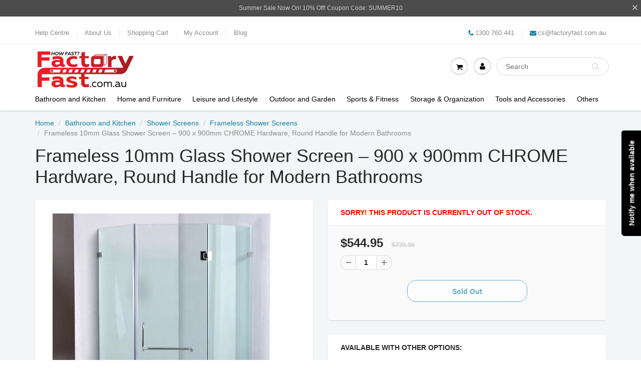

--- FILE ---
content_type: text/html; charset=utf-8
request_url: https://www.factoryfast.com.au/products/900-x-900mm-frameless-10mm-glass-shower-screen-by-della-francesca-16
body_size: 47308
content:
<!doctype html>
<html lang="en" class="noIE">
  <head>
    <!-- Basic page needs ================================================== -->
    <meta charset="utf-8">
    <meta name="viewport" content="width=device-width, initial-scale=1, maximum-scale=1">
<!-- Google tag (gtag.js) -->
<script async src="https://www.googletagmanager.com/gtag/js?id=AW-979854851"></script>
<script>
  window.dataLayer = window.dataLayer || [];
  function gtag(){dataLayer.push(arguments);}
  gtag('js', new Date());

  gtag('config', 'AW-979854851');
</script>

    
    <!-- Title and description ================================================== -->

 <title>
      Frameless 10mm Glass Shower Screen | 900 x 900mm CHROME Hardware, Round Handle – Australia | FactoryFast.com.au
    </title>
    
    <meta name="description" content="Frameless 10mm glass shower screen in CHROME Hardware, Round Handle, size 900 x 900mm. A sleek, durable and minimalist design that enhances light, style and space in contemporary bathrooms.">
    

    <!-- Helpers ================================================== -->
     <meta property="og:url" content="https://www.factoryfast.com.au/products/900-x-900mm-frameless-10mm-glass-shower-screen-by-della-francesca-16">
 <meta property="og:site_name" content="FactoryFast.com.au">

  <meta property="og:type" content="product">
  <meta property="og:title" content="Frameless 10mm Glass Shower Screen – 900 x 900mm CHROME Hardware, Round Handle for Modern Bathrooms">
  
  <meta property="og:image" content="http://www.factoryfast.com.au/cdn/shop/products/1e5f517f6d2d54361960acdb37b9f644_800x.jpg?v=1747896675">
  <meta property="og:image:secure_url" content="https://www.factoryfast.com.au/cdn/shop/products/1e5f517f6d2d54361960acdb37b9f644_800x.jpg?v=1747896675">
  
  <meta property="og:image" content="http://www.factoryfast.com.au/cdn/shop/products/c0591ac7ea2422c438062b9e3cd4b6f0_800x.jpg?v=1747896677">
  <meta property="og:image:secure_url" content="https://www.factoryfast.com.au/cdn/shop/products/c0591ac7ea2422c438062b9e3cd4b6f0_800x.jpg?v=1747896677">
  
  <meta property="og:image" content="http://www.factoryfast.com.au/cdn/shop/products/4755d7baf2e209456ffa2783050b4a24_800x.png?v=1747896678">
  <meta property="og:image:secure_url" content="https://www.factoryfast.com.au/cdn/shop/products/4755d7baf2e209456ffa2783050b4a24_800x.png?v=1747896678">
  
  <meta property="og:price:amount" content="544.95">
  <meta property="og:price:currency" content="AUD">


	
  		<meta property="og:description" content="Frameless 10mm glass shower screen in CHROME Hardware, Round Handle, size 900 x 900mm. A sleek, durable and minimalist design that enhances light, style and space in contemporary bathrooms.">
	

 




<meta name="twitter:card" content="summary">

  <meta name="twitter:title" content="Frameless 10mm Glass Shower Screen – 900 x 900mm CHROME Hardware, Round Handle for Modern Bathrooms">
  <meta name="twitter:description" content="As well as ensuring that the water from your shower doesn&#39;t spill out into your bathroom, shower screens can also prove to be a stylish addition to your bathroom, and a way to express your personal style. Although it may be modest in design, this Frameless Glass Shower Screen from Della Francesca is sleek and modern, and will suit most styles of bathroom. Constructed from hardy stainless steel and lab-tested toughened glass, it may be dainty in appearance, but this shower screen is bound to last you a fair amount of time. Specifications Easy to clean - No hard to reach places for mould and bacteria to grow, more hygienic than ordinary screens or curtains. Heavy duty hinges &amp;amp; brackets - Glass panels are secured by brackets which are screwed into the walls and floor of your shower and wont">
  <meta name="twitter:image" content="https://www.factoryfast.com.au/cdn/shop/products/1e5f517f6d2d54361960acdb37b9f644_800x.jpg?v=1747896675">
  <meta name="twitter:image:width" content="240">
  <meta name="twitter:image:height" content="240">

    <link rel="canonical" href="https://www.factoryfast.com.au/products/900-x-900mm-frameless-10mm-glass-shower-screen-by-della-francesca-16">
    <meta name="viewport" content="width=device-width,initial-scale=1">
    <meta name="theme-color" content="#107fa8">

    
    <link rel="shortcut icon" href="//www.factoryfast.com.au/cdn/shop/t/100/assets/favicon.png?v=104326677943700356321767879665" type="image/png" />
    
    <!-- font awesome replacement critical css -->
    <style>.cart-desk,.cart-mob{filter:brightness(0)}.cart-desk,.head-user{transition:.2s}.head-phone{height:11px;width:11px;margin-right:3px;margin-top:-3px}.cart-desk,.cart-mob,.head-mail{width:13px;height:13px}.head-mail{margin-right:3px;margin-top:-1px}.cart-mob{margin-top:-3px;margin-left:-1px}.head-user,.head-user-mob{width:13px;height:13px;filter:brightness(0);margin-left:2px;margin-top:-3px}.cart-icon:hover .cart-desk,.facebook:hover .social-f,.icons:hover .head-user{filter:brightness(1)}.head-bars{height:17px;margin-top:-3px}.head-search{height:15px;margin-top:7px}.sparrow{height:16px;margin-top:12px;margin-right:12px}.sparrow2{height:14px;margin-top:15px;margin-right:19px}.social-f{width:20px;margin-top:9px;filter:brightness(.8)}</style>
    <!-- TrustBox script -->
<script type="text/javascript" src="https://widget.trustpilot.com/bootstrap/v5/tp.widget.bootstrap.min.js" async></script>

<!-- End TrustBox script -->
  
      <link href="//www.factoryfast.com.au/cdn/shop/t/100/assets/critical-product.css?v=135347322774238962901767879665" rel="stylesheet" type="text/css" media="all" />
    
    
    




     <link rel="stylesheet" href="//www.factoryfast.com.au/cdn/shop/t/100/assets/style-ff.css?v=115686764001467292381767988629" media="print" onload="this.media='all'">
    <noscript><link rel="stylesheet" href="//www.factoryfast.com.au/cdn/shop/t/100/assets/style-ff.css?v=115686764001467292381767988629"></noscript>
      

      
    
    <!-- Header hook for plugins ================================================== -->
    <script src="//www.factoryfast.com.au/cdn/shop/t/100/assets/jquery.js?v=105778841822381192391767879665" type="text/javascript"></script>
    
    <script>window.performance && window.performance.mark && window.performance.mark('shopify.content_for_header.start');</script><meta id="shopify-digital-wallet" name="shopify-digital-wallet" content="/25017679951/digital_wallets/dialog">
<meta name="shopify-checkout-api-token" content="307893b0a3e61974bfb8b73258de6dcc">
<meta id="in-context-paypal-metadata" data-shop-id="25017679951" data-venmo-supported="false" data-environment="production" data-locale="en_US" data-paypal-v4="true" data-currency="AUD">
<link rel="alternate" type="application/json+oembed" href="https://www.factoryfast.com.au/products/900-x-900mm-frameless-10mm-glass-shower-screen-by-della-francesca-16.oembed">
<script async="async" src="/checkouts/internal/preloads.js?locale=en-AU"></script>
<link rel="preconnect" href="https://shop.app" crossorigin="anonymous">
<script async="async" src="https://shop.app/checkouts/internal/preloads.js?locale=en-AU&shop_id=25017679951" crossorigin="anonymous"></script>
<script id="apple-pay-shop-capabilities" type="application/json">{"shopId":25017679951,"countryCode":"AU","currencyCode":"AUD","merchantCapabilities":["supports3DS"],"merchantId":"gid:\/\/shopify\/Shop\/25017679951","merchantName":"FactoryFast.com.au","requiredBillingContactFields":["postalAddress","email","phone"],"requiredShippingContactFields":["postalAddress","email","phone"],"shippingType":"shipping","supportedNetworks":["visa","masterCard","amex","jcb"],"total":{"type":"pending","label":"FactoryFast.com.au","amount":"1.00"},"shopifyPaymentsEnabled":true,"supportsSubscriptions":true}</script>
<script id="shopify-features" type="application/json">{"accessToken":"307893b0a3e61974bfb8b73258de6dcc","betas":["rich-media-storefront-analytics"],"domain":"www.factoryfast.com.au","predictiveSearch":true,"shopId":25017679951,"locale":"en"}</script>
<script>var Shopify = Shopify || {};
Shopify.shop = "factoryfast-fast.myshopify.com";
Shopify.locale = "en";
Shopify.currency = {"active":"AUD","rate":"1.0"};
Shopify.country = "AU";
Shopify.theme = {"name":"CURRENT Theme - Vertex AI Recommendations","id":152560468153,"schema_name":"ShowTime","schema_version":"6.2","theme_store_id":687,"role":"main"};
Shopify.theme.handle = "null";
Shopify.theme.style = {"id":null,"handle":null};
Shopify.cdnHost = "www.factoryfast.com.au/cdn";
Shopify.routes = Shopify.routes || {};
Shopify.routes.root = "/";</script>
<script type="module">!function(o){(o.Shopify=o.Shopify||{}).modules=!0}(window);</script>
<script>!function(o){function n(){var o=[];function n(){o.push(Array.prototype.slice.apply(arguments))}return n.q=o,n}var t=o.Shopify=o.Shopify||{};t.loadFeatures=n(),t.autoloadFeatures=n()}(window);</script>
<script>
  window.ShopifyPay = window.ShopifyPay || {};
  window.ShopifyPay.apiHost = "shop.app\/pay";
  window.ShopifyPay.redirectState = null;
</script>
<script id="shop-js-analytics" type="application/json">{"pageType":"product"}</script>
<script defer="defer" async type="module" src="//www.factoryfast.com.au/cdn/shopifycloud/shop-js/modules/v2/client.init-shop-cart-sync_BT-GjEfc.en.esm.js"></script>
<script defer="defer" async type="module" src="//www.factoryfast.com.au/cdn/shopifycloud/shop-js/modules/v2/chunk.common_D58fp_Oc.esm.js"></script>
<script defer="defer" async type="module" src="//www.factoryfast.com.au/cdn/shopifycloud/shop-js/modules/v2/chunk.modal_xMitdFEc.esm.js"></script>
<script type="module">
  await import("//www.factoryfast.com.au/cdn/shopifycloud/shop-js/modules/v2/client.init-shop-cart-sync_BT-GjEfc.en.esm.js");
await import("//www.factoryfast.com.au/cdn/shopifycloud/shop-js/modules/v2/chunk.common_D58fp_Oc.esm.js");
await import("//www.factoryfast.com.au/cdn/shopifycloud/shop-js/modules/v2/chunk.modal_xMitdFEc.esm.js");

  window.Shopify.SignInWithShop?.initShopCartSync?.({"fedCMEnabled":true,"windoidEnabled":true});

</script>
<script>
  window.Shopify = window.Shopify || {};
  if (!window.Shopify.featureAssets) window.Shopify.featureAssets = {};
  window.Shopify.featureAssets['shop-js'] = {"shop-cart-sync":["modules/v2/client.shop-cart-sync_DZOKe7Ll.en.esm.js","modules/v2/chunk.common_D58fp_Oc.esm.js","modules/v2/chunk.modal_xMitdFEc.esm.js"],"init-fed-cm":["modules/v2/client.init-fed-cm_B6oLuCjv.en.esm.js","modules/v2/chunk.common_D58fp_Oc.esm.js","modules/v2/chunk.modal_xMitdFEc.esm.js"],"shop-cash-offers":["modules/v2/client.shop-cash-offers_D2sdYoxE.en.esm.js","modules/v2/chunk.common_D58fp_Oc.esm.js","modules/v2/chunk.modal_xMitdFEc.esm.js"],"shop-login-button":["modules/v2/client.shop-login-button_QeVjl5Y3.en.esm.js","modules/v2/chunk.common_D58fp_Oc.esm.js","modules/v2/chunk.modal_xMitdFEc.esm.js"],"pay-button":["modules/v2/client.pay-button_DXTOsIq6.en.esm.js","modules/v2/chunk.common_D58fp_Oc.esm.js","modules/v2/chunk.modal_xMitdFEc.esm.js"],"shop-button":["modules/v2/client.shop-button_DQZHx9pm.en.esm.js","modules/v2/chunk.common_D58fp_Oc.esm.js","modules/v2/chunk.modal_xMitdFEc.esm.js"],"avatar":["modules/v2/client.avatar_BTnouDA3.en.esm.js"],"init-windoid":["modules/v2/client.init-windoid_CR1B-cfM.en.esm.js","modules/v2/chunk.common_D58fp_Oc.esm.js","modules/v2/chunk.modal_xMitdFEc.esm.js"],"init-shop-for-new-customer-accounts":["modules/v2/client.init-shop-for-new-customer-accounts_C_vY_xzh.en.esm.js","modules/v2/client.shop-login-button_QeVjl5Y3.en.esm.js","modules/v2/chunk.common_D58fp_Oc.esm.js","modules/v2/chunk.modal_xMitdFEc.esm.js"],"init-shop-email-lookup-coordinator":["modules/v2/client.init-shop-email-lookup-coordinator_BI7n9ZSv.en.esm.js","modules/v2/chunk.common_D58fp_Oc.esm.js","modules/v2/chunk.modal_xMitdFEc.esm.js"],"init-shop-cart-sync":["modules/v2/client.init-shop-cart-sync_BT-GjEfc.en.esm.js","modules/v2/chunk.common_D58fp_Oc.esm.js","modules/v2/chunk.modal_xMitdFEc.esm.js"],"shop-toast-manager":["modules/v2/client.shop-toast-manager_DiYdP3xc.en.esm.js","modules/v2/chunk.common_D58fp_Oc.esm.js","modules/v2/chunk.modal_xMitdFEc.esm.js"],"init-customer-accounts":["modules/v2/client.init-customer-accounts_D9ZNqS-Q.en.esm.js","modules/v2/client.shop-login-button_QeVjl5Y3.en.esm.js","modules/v2/chunk.common_D58fp_Oc.esm.js","modules/v2/chunk.modal_xMitdFEc.esm.js"],"init-customer-accounts-sign-up":["modules/v2/client.init-customer-accounts-sign-up_iGw4briv.en.esm.js","modules/v2/client.shop-login-button_QeVjl5Y3.en.esm.js","modules/v2/chunk.common_D58fp_Oc.esm.js","modules/v2/chunk.modal_xMitdFEc.esm.js"],"shop-follow-button":["modules/v2/client.shop-follow-button_CqMgW2wH.en.esm.js","modules/v2/chunk.common_D58fp_Oc.esm.js","modules/v2/chunk.modal_xMitdFEc.esm.js"],"checkout-modal":["modules/v2/client.checkout-modal_xHeaAweL.en.esm.js","modules/v2/chunk.common_D58fp_Oc.esm.js","modules/v2/chunk.modal_xMitdFEc.esm.js"],"shop-login":["modules/v2/client.shop-login_D91U-Q7h.en.esm.js","modules/v2/chunk.common_D58fp_Oc.esm.js","modules/v2/chunk.modal_xMitdFEc.esm.js"],"lead-capture":["modules/v2/client.lead-capture_BJmE1dJe.en.esm.js","modules/v2/chunk.common_D58fp_Oc.esm.js","modules/v2/chunk.modal_xMitdFEc.esm.js"],"payment-terms":["modules/v2/client.payment-terms_Ci9AEqFq.en.esm.js","modules/v2/chunk.common_D58fp_Oc.esm.js","modules/v2/chunk.modal_xMitdFEc.esm.js"]};
</script>
<script>(function() {
  var isLoaded = false;
  function asyncLoad() {
    if (isLoaded) return;
    isLoaded = true;
    var urls = ["\/\/code.tidio.co\/anpbn0p3ndaoedcswjndppwheeyhrxxg.js?shop=factoryfast-fast.myshopify.com","\/\/searchserverapi1.com\/widgets\/shopify\/init.js?a=2b3g3g3v1e\u0026shop=factoryfast-fast.myshopify.com","https:\/\/pixel.wetracked.io\/factoryfast-fast.myshopify.com\/events.js?shop=factoryfast-fast.myshopify.com","https:\/\/ecommplugins-scripts.trustpilot.com\/v2.1\/js\/header.min.js?settings=eyJrZXkiOiJ1bzlqT1Jidjl3RkRvMUh0IiwicyI6Im5vbmUifQ==\u0026v=2.5\u0026shop=factoryfast-fast.myshopify.com","https:\/\/ecommplugins-scripts.trustpilot.com\/v2.1\/js\/success.min.js?settings=eyJrZXkiOiJ1bzlqT1Jidjl3RkRvMUh0IiwicyI6Im5vbmUiLCJ0IjpbIm9yZGVycy9mdWxmaWxsZWQiXSwidiI6IiIsImEiOiIifQ==\u0026shop=factoryfast-fast.myshopify.com","https:\/\/ecommplugins-trustboxsettings.trustpilot.com\/factoryfast-fast.myshopify.com.js?settings=1762989394761\u0026shop=factoryfast-fast.myshopify.com","https:\/\/widget.trustpilot.com\/bootstrap\/v5\/tp.widget.sync.bootstrap.min.js?shop=factoryfast-fast.myshopify.com"];
    for (var i = 0; i < urls.length; i++) {
      var s = document.createElement('script');
      s.type = 'text/javascript';
      s.async = true;
      s.src = urls[i];
      var x = document.getElementsByTagName('script')[0];
      x.parentNode.insertBefore(s, x);
    }
  };
  if(window.attachEvent) {
    window.attachEvent('onload', asyncLoad);
  } else {
    window.addEventListener('load', asyncLoad, false);
  }
})();</script>
<script id="__st">var __st={"a":25017679951,"offset":39600,"reqid":"ea7ae30d-18fd-413b-add3-fa80f3610692-1769361156","pageurl":"www.factoryfast.com.au\/products\/900-x-900mm-frameless-10mm-glass-shower-screen-by-della-francesca-16","u":"ff9d9c884f65","p":"product","rtyp":"product","rid":4701800202319};</script>
<script>window.ShopifyPaypalV4VisibilityTracking = true;</script>
<script id="captcha-bootstrap">!function(){'use strict';const t='contact',e='account',n='new_comment',o=[[t,t],['blogs',n],['comments',n],[t,'customer']],c=[[e,'customer_login'],[e,'guest_login'],[e,'recover_customer_password'],[e,'create_customer']],r=t=>t.map((([t,e])=>`form[action*='/${t}']:not([data-nocaptcha='true']) input[name='form_type'][value='${e}']`)).join(','),a=t=>()=>t?[...document.querySelectorAll(t)].map((t=>t.form)):[];function s(){const t=[...o],e=r(t);return a(e)}const i='password',u='form_key',d=['recaptcha-v3-token','g-recaptcha-response','h-captcha-response',i],f=()=>{try{return window.sessionStorage}catch{return}},m='__shopify_v',_=t=>t.elements[u];function p(t,e,n=!1){try{const o=window.sessionStorage,c=JSON.parse(o.getItem(e)),{data:r}=function(t){const{data:e,action:n}=t;return t[m]||n?{data:e,action:n}:{data:t,action:n}}(c);for(const[e,n]of Object.entries(r))t.elements[e]&&(t.elements[e].value=n);n&&o.removeItem(e)}catch(o){console.error('form repopulation failed',{error:o})}}const l='form_type',E='cptcha';function T(t){t.dataset[E]=!0}const w=window,h=w.document,L='Shopify',v='ce_forms',y='captcha';let A=!1;((t,e)=>{const n=(g='f06e6c50-85a8-45c8-87d0-21a2b65856fe',I='https://cdn.shopify.com/shopifycloud/storefront-forms-hcaptcha/ce_storefront_forms_captcha_hcaptcha.v1.5.2.iife.js',D={infoText:'Protected by hCaptcha',privacyText:'Privacy',termsText:'Terms'},(t,e,n)=>{const o=w[L][v],c=o.bindForm;if(c)return c(t,g,e,D).then(n);var r;o.q.push([[t,g,e,D],n]),r=I,A||(h.body.append(Object.assign(h.createElement('script'),{id:'captcha-provider',async:!0,src:r})),A=!0)});var g,I,D;w[L]=w[L]||{},w[L][v]=w[L][v]||{},w[L][v].q=[],w[L][y]=w[L][y]||{},w[L][y].protect=function(t,e){n(t,void 0,e),T(t)},Object.freeze(w[L][y]),function(t,e,n,w,h,L){const[v,y,A,g]=function(t,e,n){const i=e?o:[],u=t?c:[],d=[...i,...u],f=r(d),m=r(i),_=r(d.filter((([t,e])=>n.includes(e))));return[a(f),a(m),a(_),s()]}(w,h,L),I=t=>{const e=t.target;return e instanceof HTMLFormElement?e:e&&e.form},D=t=>v().includes(t);t.addEventListener('submit',(t=>{const e=I(t);if(!e)return;const n=D(e)&&!e.dataset.hcaptchaBound&&!e.dataset.recaptchaBound,o=_(e),c=g().includes(e)&&(!o||!o.value);(n||c)&&t.preventDefault(),c&&!n&&(function(t){try{if(!f())return;!function(t){const e=f();if(!e)return;const n=_(t);if(!n)return;const o=n.value;o&&e.removeItem(o)}(t);const e=Array.from(Array(32),(()=>Math.random().toString(36)[2])).join('');!function(t,e){_(t)||t.append(Object.assign(document.createElement('input'),{type:'hidden',name:u})),t.elements[u].value=e}(t,e),function(t,e){const n=f();if(!n)return;const o=[...t.querySelectorAll(`input[type='${i}']`)].map((({name:t})=>t)),c=[...d,...o],r={};for(const[a,s]of new FormData(t).entries())c.includes(a)||(r[a]=s);n.setItem(e,JSON.stringify({[m]:1,action:t.action,data:r}))}(t,e)}catch(e){console.error('failed to persist form',e)}}(e),e.submit())}));const S=(t,e)=>{t&&!t.dataset[E]&&(n(t,e.some((e=>e===t))),T(t))};for(const o of['focusin','change'])t.addEventListener(o,(t=>{const e=I(t);D(e)&&S(e,y())}));const B=e.get('form_key'),M=e.get(l),P=B&&M;t.addEventListener('DOMContentLoaded',(()=>{const t=y();if(P)for(const e of t)e.elements[l].value===M&&p(e,B);[...new Set([...A(),...v().filter((t=>'true'===t.dataset.shopifyCaptcha))])].forEach((e=>S(e,t)))}))}(h,new URLSearchParams(w.location.search),n,t,e,['guest_login'])})(!0,!0)}();</script>
<script integrity="sha256-4kQ18oKyAcykRKYeNunJcIwy7WH5gtpwJnB7kiuLZ1E=" data-source-attribution="shopify.loadfeatures" defer="defer" src="//www.factoryfast.com.au/cdn/shopifycloud/storefront/assets/storefront/load_feature-a0a9edcb.js" crossorigin="anonymous"></script>
<script crossorigin="anonymous" defer="defer" src="//www.factoryfast.com.au/cdn/shopifycloud/storefront/assets/shopify_pay/storefront-65b4c6d7.js?v=20250812"></script>
<script data-source-attribution="shopify.dynamic_checkout.dynamic.init">var Shopify=Shopify||{};Shopify.PaymentButton=Shopify.PaymentButton||{isStorefrontPortableWallets:!0,init:function(){window.Shopify.PaymentButton.init=function(){};var t=document.createElement("script");t.src="https://www.factoryfast.com.au/cdn/shopifycloud/portable-wallets/latest/portable-wallets.en.js",t.type="module",document.head.appendChild(t)}};
</script>
<script data-source-attribution="shopify.dynamic_checkout.buyer_consent">
  function portableWalletsHideBuyerConsent(e){var t=document.getElementById("shopify-buyer-consent"),n=document.getElementById("shopify-subscription-policy-button");t&&n&&(t.classList.add("hidden"),t.setAttribute("aria-hidden","true"),n.removeEventListener("click",e))}function portableWalletsShowBuyerConsent(e){var t=document.getElementById("shopify-buyer-consent"),n=document.getElementById("shopify-subscription-policy-button");t&&n&&(t.classList.remove("hidden"),t.removeAttribute("aria-hidden"),n.addEventListener("click",e))}window.Shopify?.PaymentButton&&(window.Shopify.PaymentButton.hideBuyerConsent=portableWalletsHideBuyerConsent,window.Shopify.PaymentButton.showBuyerConsent=portableWalletsShowBuyerConsent);
</script>
<script>
  function portableWalletsCleanup(e){e&&e.src&&console.error("Failed to load portable wallets script "+e.src);var t=document.querySelectorAll("shopify-accelerated-checkout .shopify-payment-button__skeleton, shopify-accelerated-checkout-cart .wallet-cart-button__skeleton"),e=document.getElementById("shopify-buyer-consent");for(let e=0;e<t.length;e++)t[e].remove();e&&e.remove()}function portableWalletsNotLoadedAsModule(e){e instanceof ErrorEvent&&"string"==typeof e.message&&e.message.includes("import.meta")&&"string"==typeof e.filename&&e.filename.includes("portable-wallets")&&(window.removeEventListener("error",portableWalletsNotLoadedAsModule),window.Shopify.PaymentButton.failedToLoad=e,"loading"===document.readyState?document.addEventListener("DOMContentLoaded",window.Shopify.PaymentButton.init):window.Shopify.PaymentButton.init())}window.addEventListener("error",portableWalletsNotLoadedAsModule);
</script>

<script type="module" src="https://www.factoryfast.com.au/cdn/shopifycloud/portable-wallets/latest/portable-wallets.en.js" onError="portableWalletsCleanup(this)" crossorigin="anonymous"></script>
<script nomodule>
  document.addEventListener("DOMContentLoaded", portableWalletsCleanup);
</script>

<link id="shopify-accelerated-checkout-styles" rel="stylesheet" media="screen" href="https://www.factoryfast.com.au/cdn/shopifycloud/portable-wallets/latest/accelerated-checkout-backwards-compat.css" crossorigin="anonymous">
<style id="shopify-accelerated-checkout-cart">
        #shopify-buyer-consent {
  margin-top: 1em;
  display: inline-block;
  width: 100%;
}

#shopify-buyer-consent.hidden {
  display: none;
}

#shopify-subscription-policy-button {
  background: none;
  border: none;
  padding: 0;
  text-decoration: underline;
  font-size: inherit;
  cursor: pointer;
}

#shopify-subscription-policy-button::before {
  box-shadow: none;
}

      </style>

<script>window.performance && window.performance.mark && window.performance.mark('shopify.content_for_header.end');</script>

    <!--[if lt IE 9]>
    <script src="//html5shiv.googlecode.com/svn/trunk/html5.js" type="text/javascript"></script>
    <![endif]-->

    <!-- Theme Global App JS ================================================== -->
    <script>
      var app = app || {
        data:{
          template:"product",
          money_format: "${{amount}}"
        }
      }
    </script>
    <noscript>
  <style>
    .article_img_block > figure > img:nth-child(2), 
    .catalog_c .collection-box > img:nth-child(2),
    .gallery_container  .box > figure > img:nth-child(2),
    .image_with_text_container .box > figure > img:nth-child(2),
    .collection-list-row .box_1 > a > img:nth-child(2),
    .featured-products .product-image > a > img:nth-child(2){
      display: none !important
    }
  </style>
</noscript>
  
    <div id="shopify-section-noindex" class="shopify-section">    

</div>

    <style data-shopify>
    
      @media (min-width: 400px) and (max-width: 500px) {
        #shopify-section-slideshow {
          height: 250px !important;
        }
      }
    </style>
  <!-- BEGIN app block: shopify://apps/triplewhale/blocks/triple_pixel_snippet/483d496b-3f1a-4609-aea7-8eee3b6b7a2a --><link rel='preconnect dns-prefetch' href='https://api.config-security.com/' crossorigin />
<link rel='preconnect dns-prefetch' href='https://conf.config-security.com/' crossorigin />
<script>
/* >> TriplePixel :: start*/
window.TriplePixelData={TripleName:"factoryfast-fast.myshopify.com",ver:"2.16",plat:"SHOPIFY",isHeadless:false,src:'SHOPIFY_EXT',product:{id:"4701800202319",name:`Frameless 10mm Glass Shower Screen – 900 x 900mm CHROME Hardware, Round Handle for Modern Bathrooms`,price:"544.95",variant:"41818736591033"},search:"",collection:"",cart:"page",template:"product",curr:"AUD" || "AUD"},function(W,H,A,L,E,_,B,N){function O(U,T,P,H,R){void 0===R&&(R=!1),H=new XMLHttpRequest,P?(H.open("POST",U,!0),H.setRequestHeader("Content-Type","text/plain")):H.open("GET",U,!0),H.send(JSON.stringify(P||{})),H.onreadystatechange=function(){4===H.readyState&&200===H.status?(R=H.responseText,U.includes("/first")?eval(R):P||(N[B]=R)):(299<H.status||H.status<200)&&T&&!R&&(R=!0,O(U,T-1,P))}}if(N=window,!N[H+"sn"]){N[H+"sn"]=1,L=function(){return Date.now().toString(36)+"_"+Math.random().toString(36)};try{A.setItem(H,1+(0|A.getItem(H)||0)),(E=JSON.parse(A.getItem(H+"U")||"[]")).push({u:location.href,r:document.referrer,t:Date.now(),id:L()}),A.setItem(H+"U",JSON.stringify(E))}catch(e){}var i,m,p;A.getItem('"!nC`')||(_=A,A=N,A[H]||(E=A[H]=function(t,e,i){return void 0===i&&(i=[]),"State"==t?E.s:(W=L(),(E._q=E._q||[]).push([W,t,e].concat(i)),W)},E.s="Installed",E._q=[],E.ch=W,B="configSecurityConfModel",N[B]=1,O("https://conf.config-security.com/model",5),i=L(),m=A[atob("c2NyZWVu")],_.setItem("di_pmt_wt",i),p={id:i,action:"profile",avatar:_.getItem("auth-security_rand_salt_"),time:m[atob("d2lkdGg=")]+":"+m[atob("aGVpZ2h0")],host:A.TriplePixelData.TripleName,plat:A.TriplePixelData.plat,url:window.location.href.slice(0,500),ref:document.referrer,ver:A.TriplePixelData.ver},O("https://api.config-security.com/event",5,p),O("https://api.config-security.com/first?host=".concat(p.host,"&plat=").concat(p.plat),5)))}}("","TriplePixel",localStorage);
/* << TriplePixel :: end*/
</script>



<!-- END app block --><!-- BEGIN app block: shopify://apps/stape-conversion-tracking/blocks/gtm/7e13c847-7971-409d-8fe0-29ec14d5f048 --><script>
  window.lsData = {};
  window.dataLayer = window.dataLayer || [];
  window.addEventListener("message", (event) => {
    if (event.data?.event) {
      window.dataLayer.push(event.data);
    }
  });
  window.dataShopStape = {
    shop: "www.factoryfast.com.au",
    shopId: "25017679951",
  }
</script>

<!-- END app block --><!-- BEGIN app block: shopify://apps/searchanise-search-filter/blocks/app-embed/d8f24ada-02b1-458a-bbeb-5bf16d5c921e -->
<!-- END app block --><!-- BEGIN app block: shopify://apps/judge-me-reviews/blocks/judgeme_core/61ccd3b1-a9f2-4160-9fe9-4fec8413e5d8 --><!-- Start of Judge.me Core -->






<link rel="dns-prefetch" href="https://cdn2.judge.me/cdn/widget_frontend">
<link rel="dns-prefetch" href="https://cdn.judge.me">
<link rel="dns-prefetch" href="https://cdn1.judge.me">
<link rel="dns-prefetch" href="https://api.judge.me">

<script data-cfasync='false' class='jdgm-settings-script'>window.jdgmSettings={"pagination":5,"disable_web_reviews":true,"badge_no_review_text":"No reviews","badge_n_reviews_text":"{{ n }} review/reviews","hide_badge_preview_if_no_reviews":true,"badge_hide_text":false,"enforce_center_preview_badge":false,"widget_title":"Customer Reviews","widget_open_form_text":"Write a review","widget_close_form_text":"Cancel review","widget_refresh_page_text":"Refresh page","widget_summary_text":"Based on {{ number_of_reviews }} review/reviews","widget_no_review_text":"Be the first to write a review","widget_name_field_text":"Display name","widget_verified_name_field_text":"Verified Name (public)","widget_name_placeholder_text":"Display name","widget_required_field_error_text":"This field is required.","widget_email_field_text":"Email address","widget_verified_email_field_text":"Verified Email (private, can not be edited)","widget_email_placeholder_text":"Your email address","widget_email_field_error_text":"Please enter a valid email address.","widget_rating_field_text":"Rating","widget_review_title_field_text":"Review Title","widget_review_title_placeholder_text":"Give your review a title","widget_review_body_field_text":"Review content","widget_review_body_placeholder_text":"Start writing here...","widget_pictures_field_text":"Picture/Video (optional)","widget_submit_review_text":"Submit Review","widget_submit_verified_review_text":"Submit Verified Review","widget_submit_success_msg_with_auto_publish":"Thank you! Please refresh the page in a few moments to see your review. You can remove or edit your review by logging into \u003ca href='https://judge.me/login' target='_blank' rel='nofollow noopener'\u003eJudge.me\u003c/a\u003e","widget_submit_success_msg_no_auto_publish":"Thank you! Your review will be published as soon as it is approved by the shop admin. You can remove or edit your review by logging into \u003ca href='https://judge.me/login' target='_blank' rel='nofollow noopener'\u003eJudge.me\u003c/a\u003e","widget_show_default_reviews_out_of_total_text":"Showing {{ n_reviews_shown }} out of {{ n_reviews }} reviews.","widget_show_all_link_text":"Show all","widget_show_less_link_text":"Show less","widget_author_said_text":"{{ reviewer_name }} said:","widget_days_text":"{{ n }} days ago","widget_weeks_text":"{{ n }} week/weeks ago","widget_months_text":"{{ n }} month/months ago","widget_years_text":"{{ n }} year/years ago","widget_yesterday_text":"Yesterday","widget_today_text":"Today","widget_replied_text":"\u003e\u003e {{ shop_name }} replied:","widget_read_more_text":"Read more","widget_reviewer_name_as_initial":"","widget_rating_filter_color":"#fbcd0a","widget_rating_filter_see_all_text":"See all reviews","widget_sorting_most_recent_text":"Most Recent","widget_sorting_highest_rating_text":"Highest Rating","widget_sorting_lowest_rating_text":"Lowest Rating","widget_sorting_with_pictures_text":"Only Pictures","widget_sorting_most_helpful_text":"Most Helpful","widget_open_question_form_text":"Ask a question","widget_reviews_subtab_text":"Reviews","widget_questions_subtab_text":"Questions","widget_question_label_text":"Question","widget_answer_label_text":"Answer","widget_question_placeholder_text":"Write your question here","widget_submit_question_text":"Submit Question","widget_question_submit_success_text":"Thank you for your question! We will notify you once it gets answered.","verified_badge_text":"Verified","verified_badge_bg_color":"","verified_badge_text_color":"","verified_badge_placement":"left-of-reviewer-name","widget_review_max_height":"","widget_hide_border":false,"widget_social_share":false,"widget_thumb":false,"widget_review_location_show":false,"widget_location_format":"","all_reviews_include_out_of_store_products":true,"all_reviews_out_of_store_text":"(out of store)","all_reviews_pagination":100,"all_reviews_product_name_prefix_text":"about","enable_review_pictures":true,"enable_question_anwser":false,"widget_theme":"carousel","review_date_format":"mm/dd/yyyy","default_sort_method":"highest-rating","widget_product_reviews_subtab_text":"Product Reviews","widget_shop_reviews_subtab_text":"Shop Reviews","widget_other_products_reviews_text":"Reviews for other products","widget_store_reviews_subtab_text":"Store reviews","widget_no_store_reviews_text":"This store hasn't received any reviews yet","widget_web_restriction_product_reviews_text":"This product hasn't received any reviews yet","widget_no_items_text":"No items found","widget_show_more_text":"Show more","widget_write_a_store_review_text":"Write a Store Review","widget_other_languages_heading":"Reviews in Other Languages","widget_translate_review_text":"Translate review to {{ language }}","widget_translating_review_text":"Translating...","widget_show_original_translation_text":"Show original ({{ language }})","widget_translate_review_failed_text":"Review couldn't be translated.","widget_translate_review_retry_text":"Retry","widget_translate_review_try_again_later_text":"Try again later","show_product_url_for_grouped_product":false,"widget_sorting_pictures_first_text":"Pictures First","show_pictures_on_all_rev_page_mobile":false,"show_pictures_on_all_rev_page_desktop":false,"floating_tab_hide_mobile_install_preference":false,"floating_tab_button_name":"★ Reviews","floating_tab_title":"Let customers speak for us","floating_tab_button_color":"","floating_tab_button_background_color":"","floating_tab_url":"","floating_tab_url_enabled":false,"floating_tab_tab_style":"text","all_reviews_text_badge_text":"Customers rate us {{ shop.metafields.judgeme.all_reviews_rating | round: 1 }}/5 based on {{ shop.metafields.judgeme.all_reviews_count }} reviews.","all_reviews_text_badge_text_branded_style":"{{ shop.metafields.judgeme.all_reviews_rating | round: 1 }} out of 5 stars based on {{ shop.metafields.judgeme.all_reviews_count }} reviews","is_all_reviews_text_badge_a_link":false,"show_stars_for_all_reviews_text_badge":false,"all_reviews_text_badge_url":"","all_reviews_text_style":"branded","all_reviews_text_color_style":"judgeme_brand_color","all_reviews_text_color":"#108474","all_reviews_text_show_jm_brand":false,"featured_carousel_show_header":true,"featured_carousel_title":"Let customers speak for us","testimonials_carousel_title":"Customers are saying","videos_carousel_title":"Real customer stories","cards_carousel_title":"Customers are saying","featured_carousel_count_text":"from {{ n }} reviews","featured_carousel_add_link_to_all_reviews_page":false,"featured_carousel_url":"","featured_carousel_show_images":true,"featured_carousel_autoslide_interval":5,"featured_carousel_arrows_on_the_sides":false,"featured_carousel_height":250,"featured_carousel_width":80,"featured_carousel_image_size":0,"featured_carousel_image_height":250,"featured_carousel_arrow_color":"#eeeeee","verified_count_badge_style":"branded","verified_count_badge_orientation":"horizontal","verified_count_badge_color_style":"judgeme_brand_color","verified_count_badge_color":"#108474","is_verified_count_badge_a_link":false,"verified_count_badge_url":"","verified_count_badge_show_jm_brand":true,"widget_rating_preset_default":5,"widget_first_sub_tab":"product-reviews","widget_show_histogram":true,"widget_histogram_use_custom_color":false,"widget_pagination_use_custom_color":false,"widget_star_use_custom_color":false,"widget_verified_badge_use_custom_color":false,"widget_write_review_use_custom_color":false,"picture_reminder_submit_button":"Upload Pictures","enable_review_videos":false,"mute_video_by_default":false,"widget_sorting_videos_first_text":"Videos First","widget_review_pending_text":"Pending","featured_carousel_items_for_large_screen":3,"social_share_options_order":"Facebook,Twitter","remove_microdata_snippet":true,"disable_json_ld":true,"enable_json_ld_products":false,"preview_badge_show_question_text":false,"preview_badge_no_question_text":"No questions","preview_badge_n_question_text":"{{ number_of_questions }} question/questions","qa_badge_show_icon":false,"qa_badge_position":"same-row","remove_judgeme_branding":true,"widget_add_search_bar":false,"widget_search_bar_placeholder":"Search","widget_sorting_verified_only_text":"Verified only","featured_carousel_theme":"default","featured_carousel_show_rating":true,"featured_carousel_show_title":true,"featured_carousel_show_body":true,"featured_carousel_show_date":false,"featured_carousel_show_reviewer":true,"featured_carousel_show_product":false,"featured_carousel_header_background_color":"#108474","featured_carousel_header_text_color":"#ffffff","featured_carousel_name_product_separator":"reviewed","featured_carousel_full_star_background":"#108474","featured_carousel_empty_star_background":"#dadada","featured_carousel_vertical_theme_background":"#f9fafb","featured_carousel_verified_badge_enable":true,"featured_carousel_verified_badge_color":"#108474","featured_carousel_border_style":"round","featured_carousel_review_line_length_limit":3,"featured_carousel_more_reviews_button_text":"Read more reviews","featured_carousel_view_product_button_text":"View product","all_reviews_page_load_reviews_on":"scroll","all_reviews_page_load_more_text":"Load More Reviews","disable_fb_tab_reviews":false,"enable_ajax_cdn_cache":false,"widget_advanced_speed_features":5,"widget_public_name_text":"displayed publicly like","default_reviewer_name":"John Smith","default_reviewer_name_has_non_latin":true,"widget_reviewer_anonymous":"Anonymous","medals_widget_title":"Judge.me Review Medals","medals_widget_background_color":"#f9fafb","medals_widget_position":"footer_all_pages","medals_widget_border_color":"#f9fafb","medals_widget_verified_text_position":"left","medals_widget_use_monochromatic_version":false,"medals_widget_elements_color":"#108474","show_reviewer_avatar":true,"widget_invalid_yt_video_url_error_text":"Not a YouTube video URL","widget_max_length_field_error_text":"Please enter no more than {0} characters.","widget_show_country_flag":false,"widget_show_collected_via_shop_app":true,"widget_verified_by_shop_badge_style":"light","widget_verified_by_shop_text":"Verified by Shop","widget_show_photo_gallery":false,"widget_load_with_code_splitting":true,"widget_ugc_install_preference":false,"widget_ugc_title":"Made by us, Shared by you","widget_ugc_subtitle":"Tag us to see your picture featured in our page","widget_ugc_arrows_color":"#ffffff","widget_ugc_primary_button_text":"Buy Now","widget_ugc_primary_button_background_color":"#108474","widget_ugc_primary_button_text_color":"#ffffff","widget_ugc_primary_button_border_width":"0","widget_ugc_primary_button_border_style":"none","widget_ugc_primary_button_border_color":"#108474","widget_ugc_primary_button_border_radius":"25","widget_ugc_secondary_button_text":"Load More","widget_ugc_secondary_button_background_color":"#ffffff","widget_ugc_secondary_button_text_color":"#108474","widget_ugc_secondary_button_border_width":"2","widget_ugc_secondary_button_border_style":"solid","widget_ugc_secondary_button_border_color":"#108474","widget_ugc_secondary_button_border_radius":"25","widget_ugc_reviews_button_text":"View Reviews","widget_ugc_reviews_button_background_color":"#ffffff","widget_ugc_reviews_button_text_color":"#108474","widget_ugc_reviews_button_border_width":"2","widget_ugc_reviews_button_border_style":"solid","widget_ugc_reviews_button_border_color":"#108474","widget_ugc_reviews_button_border_radius":"25","widget_ugc_reviews_button_link_to":"judgeme-reviews-page","widget_ugc_show_post_date":true,"widget_ugc_max_width":"800","widget_rating_metafield_value_type":true,"widget_primary_color":"#E71919","widget_enable_secondary_color":false,"widget_secondary_color":"#edf5f5","widget_summary_average_rating_text":"{{ average_rating }} out of 5","widget_media_grid_title":"Customer photos \u0026 videos","widget_media_grid_see_more_text":"See more","widget_round_style":true,"widget_show_product_medals":true,"widget_verified_by_judgeme_text":"Verified by Judge.me","widget_show_store_medals":true,"widget_verified_by_judgeme_text_in_store_medals":"Verified by Judge.me","widget_media_field_exceed_quantity_message":"Sorry, we can only accept {{ max_media }} for one review.","widget_media_field_exceed_limit_message":"{{ file_name }} is too large, please select a {{ media_type }} less than {{ size_limit }}MB.","widget_review_submitted_text":"Review Submitted!","widget_question_submitted_text":"Question Submitted!","widget_close_form_text_question":"Cancel","widget_write_your_answer_here_text":"Write your answer here","widget_enabled_branded_link":true,"widget_show_collected_by_judgeme":false,"widget_reviewer_name_color":"","widget_write_review_text_color":"","widget_write_review_bg_color":"","widget_collected_by_judgeme_text":"collected by Judge.me","widget_pagination_type":"standard","widget_load_more_text":"Load More","widget_load_more_color":"#108474","widget_full_review_text":"Full Review","widget_read_more_reviews_text":"Read More Reviews","widget_read_questions_text":"Read Questions","widget_questions_and_answers_text":"Questions \u0026 Answers","widget_verified_by_text":"Verified by","widget_verified_text":"Verified","widget_number_of_reviews_text":"{{ number_of_reviews }} reviews","widget_back_button_text":"Back","widget_next_button_text":"Next","widget_custom_forms_filter_button":"Filters","custom_forms_style":"horizontal","widget_show_review_information":false,"how_reviews_are_collected":"How reviews are collected?","widget_show_review_keywords":false,"widget_gdpr_statement":"How we use your data: We'll only contact you about the review you left, and only if necessary. By submitting your review, you agree to Judge.me's \u003ca href='https://judge.me/terms' target='_blank' rel='nofollow noopener'\u003eterms\u003c/a\u003e, \u003ca href='https://judge.me/privacy' target='_blank' rel='nofollow noopener'\u003eprivacy\u003c/a\u003e and \u003ca href='https://judge.me/content-policy' target='_blank' rel='nofollow noopener'\u003econtent\u003c/a\u003e policies.","widget_multilingual_sorting_enabled":false,"widget_translate_review_content_enabled":false,"widget_translate_review_content_method":"manual","popup_widget_review_selection":"automatically_with_pictures","popup_widget_round_border_style":true,"popup_widget_show_title":true,"popup_widget_show_body":true,"popup_widget_show_reviewer":false,"popup_widget_show_product":true,"popup_widget_show_pictures":true,"popup_widget_use_review_picture":true,"popup_widget_show_on_home_page":true,"popup_widget_show_on_product_page":true,"popup_widget_show_on_collection_page":true,"popup_widget_show_on_cart_page":true,"popup_widget_position":"bottom_left","popup_widget_first_review_delay":5,"popup_widget_duration":5,"popup_widget_interval":5,"popup_widget_review_count":5,"popup_widget_hide_on_mobile":true,"review_snippet_widget_round_border_style":true,"review_snippet_widget_card_color":"#FFFFFF","review_snippet_widget_slider_arrows_background_color":"#FFFFFF","review_snippet_widget_slider_arrows_color":"#000000","review_snippet_widget_star_color":"#108474","show_product_variant":false,"all_reviews_product_variant_label_text":"Variant: ","widget_show_verified_branding":true,"widget_ai_summary_title":"Customers say","widget_ai_summary_disclaimer":"AI-powered review summary based on recent customer reviews","widget_show_ai_summary":false,"widget_show_ai_summary_bg":false,"widget_show_review_title_input":true,"redirect_reviewers_invited_via_email":"external_form","request_store_review_after_product_review":false,"request_review_other_products_in_order":true,"review_form_color_scheme":"default","review_form_corner_style":"square","review_form_star_color":{},"review_form_text_color":"#333333","review_form_background_color":"#ffffff","review_form_field_background_color":"#fafafa","review_form_button_color":{},"review_form_button_text_color":"#ffffff","review_form_modal_overlay_color":"#000000","review_content_screen_title_text":"How would you rate this product?","review_content_introduction_text":"We would love it if you would share a bit about your experience.","store_review_form_title_text":"How would you rate this store?","store_review_form_introduction_text":"We would love it if you would share a bit about your experience.","show_review_guidance_text":true,"one_star_review_guidance_text":"Poor","five_star_review_guidance_text":"Great","customer_information_screen_title_text":"About you","customer_information_introduction_text":"Please tell us more about you.","custom_questions_screen_title_text":"Your experience in more detail","custom_questions_introduction_text":"Here are a few questions to help us understand more about your experience.","review_submitted_screen_title_text":"Thanks for your review!","review_submitted_screen_thank_you_text":"We are processing it and it will appear on the store soon.","review_submitted_screen_email_verification_text":"Please confirm your email by clicking the link we just sent you. This helps us keep reviews authentic.","review_submitted_request_store_review_text":"Would you like to share your experience of shopping with us?","review_submitted_review_other_products_text":"Would you like to review these products?","store_review_screen_title_text":"Would you like to share your experience of shopping with us?","store_review_introduction_text":"We value your feedback and use it to improve. Please share any thoughts or suggestions you have.","reviewer_media_screen_title_picture_text":"Share a picture","reviewer_media_introduction_picture_text":"Upload a photo to support your review.","reviewer_media_screen_title_video_text":"Share a video","reviewer_media_introduction_video_text":"Upload a video to support your review.","reviewer_media_screen_title_picture_or_video_text":"Share a picture or video","reviewer_media_introduction_picture_or_video_text":"Upload a photo or video to support your review.","reviewer_media_youtube_url_text":"Paste your Youtube URL here","advanced_settings_next_step_button_text":"Next","advanced_settings_close_review_button_text":"Close","modal_write_review_flow":false,"write_review_flow_required_text":"Required","write_review_flow_privacy_message_text":"We respect your privacy.","write_review_flow_anonymous_text":"Post review as anonymous","write_review_flow_visibility_text":"This won't be visible to other customers.","write_review_flow_multiple_selection_help_text":"Select as many as you like","write_review_flow_single_selection_help_text":"Select one option","write_review_flow_required_field_error_text":"This field is required","write_review_flow_invalid_email_error_text":"Please enter a valid email address","write_review_flow_max_length_error_text":"Max. {{ max_length }} characters.","write_review_flow_media_upload_text":"\u003cb\u003eClick to upload\u003c/b\u003e or drag and drop","write_review_flow_gdpr_statement":"We'll only contact you about your review if necessary. By submitting your review, you agree to our \u003ca href='https://judge.me/terms' target='_blank' rel='nofollow noopener'\u003eterms and conditions\u003c/a\u003e and \u003ca href='https://judge.me/privacy' target='_blank' rel='nofollow noopener'\u003eprivacy policy\u003c/a\u003e.","rating_only_reviews_enabled":false,"show_negative_reviews_help_screen":false,"new_review_flow_help_screen_rating_threshold":3,"negative_review_resolution_screen_title_text":"Tell us more","negative_review_resolution_text":"Your experience matters to us. If there were issues with your purchase, we're here to help. Feel free to reach out to us, we'd love the opportunity to make things right.","negative_review_resolution_button_text":"Contact us","negative_review_resolution_proceed_with_review_text":"Leave a review","negative_review_resolution_subject":"Issue with purchase from {{ shop_name }}.{{ order_name }}","preview_badge_collection_page_install_status":false,"widget_review_custom_css":"","preview_badge_custom_css":"","preview_badge_stars_count":"5-stars","featured_carousel_custom_css":"","floating_tab_custom_css":"","all_reviews_widget_custom_css":"","medals_widget_custom_css":"","verified_badge_custom_css":"","all_reviews_text_custom_css":"","transparency_badges_collected_via_store_invite":false,"transparency_badges_from_another_provider":false,"transparency_badges_collected_from_store_visitor":false,"transparency_badges_collected_by_verified_review_provider":false,"transparency_badges_earned_reward":false,"transparency_badges_collected_via_store_invite_text":"Review collected via store invitation","transparency_badges_from_another_provider_text":"Review collected from another provider","transparency_badges_collected_from_store_visitor_text":"Review collected from a store visitor","transparency_badges_written_in_google_text":"Review written in Google","transparency_badges_written_in_etsy_text":"Review written in Etsy","transparency_badges_written_in_shop_app_text":"Review written in Shop App","transparency_badges_earned_reward_text":"Review earned a reward for future purchase","product_review_widget_per_page":10,"widget_store_review_label_text":"Review about the store","checkout_comment_extension_title_on_product_page":"Customer Comments","checkout_comment_extension_num_latest_comment_show":5,"checkout_comment_extension_format":"name_and_timestamp","checkout_comment_customer_name":"last_initial","checkout_comment_comment_notification":true,"preview_badge_collection_page_install_preference":false,"preview_badge_home_page_install_preference":false,"preview_badge_product_page_install_preference":false,"review_widget_install_preference":"","review_carousel_install_preference":false,"floating_reviews_tab_install_preference":"none","verified_reviews_count_badge_install_preference":false,"all_reviews_text_install_preference":false,"review_widget_best_location":false,"judgeme_medals_install_preference":false,"review_widget_revamp_enabled":false,"review_widget_qna_enabled":false,"review_widget_header_theme":"minimal","review_widget_widget_title_enabled":true,"review_widget_header_text_size":"medium","review_widget_header_text_weight":"regular","review_widget_average_rating_style":"compact","review_widget_bar_chart_enabled":true,"review_widget_bar_chart_type":"numbers","review_widget_bar_chart_style":"standard","review_widget_expanded_media_gallery_enabled":false,"review_widget_reviews_section_theme":"standard","review_widget_image_style":"thumbnails","review_widget_review_image_ratio":"square","review_widget_stars_size":"medium","review_widget_verified_badge":"standard_text","review_widget_review_title_text_size":"medium","review_widget_review_text_size":"medium","review_widget_review_text_length":"medium","review_widget_number_of_columns_desktop":3,"review_widget_carousel_transition_speed":5,"review_widget_custom_questions_answers_display":"always","review_widget_button_text_color":"#FFFFFF","review_widget_text_color":"#000000","review_widget_lighter_text_color":"#7B7B7B","review_widget_corner_styling":"soft","review_widget_review_word_singular":"review","review_widget_review_word_plural":"reviews","review_widget_voting_label":"Helpful?","review_widget_shop_reply_label":"Reply from {{ shop_name }}:","review_widget_filters_title":"Filters","qna_widget_question_word_singular":"Question","qna_widget_question_word_plural":"Questions","qna_widget_answer_reply_label":"Answer from {{ answerer_name }}:","qna_content_screen_title_text":"Ask a question about this product","qna_widget_question_required_field_error_text":"Please enter your question.","qna_widget_flow_gdpr_statement":"We'll only contact you about your question if necessary. By submitting your question, you agree to our \u003ca href='https://judge.me/terms' target='_blank' rel='nofollow noopener'\u003eterms and conditions\u003c/a\u003e and \u003ca href='https://judge.me/privacy' target='_blank' rel='nofollow noopener'\u003eprivacy policy\u003c/a\u003e.","qna_widget_question_submitted_text":"Thanks for your question!","qna_widget_close_form_text_question":"Close","qna_widget_question_submit_success_text":"We’ll notify you by email when your question is answered.","all_reviews_widget_v2025_enabled":false,"all_reviews_widget_v2025_header_theme":"default","all_reviews_widget_v2025_widget_title_enabled":true,"all_reviews_widget_v2025_header_text_size":"medium","all_reviews_widget_v2025_header_text_weight":"regular","all_reviews_widget_v2025_average_rating_style":"compact","all_reviews_widget_v2025_bar_chart_enabled":true,"all_reviews_widget_v2025_bar_chart_type":"numbers","all_reviews_widget_v2025_bar_chart_style":"standard","all_reviews_widget_v2025_expanded_media_gallery_enabled":false,"all_reviews_widget_v2025_show_store_medals":true,"all_reviews_widget_v2025_show_photo_gallery":true,"all_reviews_widget_v2025_show_review_keywords":false,"all_reviews_widget_v2025_show_ai_summary":false,"all_reviews_widget_v2025_show_ai_summary_bg":false,"all_reviews_widget_v2025_add_search_bar":false,"all_reviews_widget_v2025_default_sort_method":"most-recent","all_reviews_widget_v2025_reviews_per_page":10,"all_reviews_widget_v2025_reviews_section_theme":"default","all_reviews_widget_v2025_image_style":"thumbnails","all_reviews_widget_v2025_review_image_ratio":"square","all_reviews_widget_v2025_stars_size":"medium","all_reviews_widget_v2025_verified_badge":"bold_badge","all_reviews_widget_v2025_review_title_text_size":"medium","all_reviews_widget_v2025_review_text_size":"medium","all_reviews_widget_v2025_review_text_length":"medium","all_reviews_widget_v2025_number_of_columns_desktop":3,"all_reviews_widget_v2025_carousel_transition_speed":5,"all_reviews_widget_v2025_custom_questions_answers_display":"always","all_reviews_widget_v2025_show_product_variant":false,"all_reviews_widget_v2025_show_reviewer_avatar":true,"all_reviews_widget_v2025_reviewer_name_as_initial":"","all_reviews_widget_v2025_review_location_show":false,"all_reviews_widget_v2025_location_format":"","all_reviews_widget_v2025_show_country_flag":false,"all_reviews_widget_v2025_verified_by_shop_badge_style":"light","all_reviews_widget_v2025_social_share":false,"all_reviews_widget_v2025_social_share_options_order":"Facebook,Twitter,LinkedIn,Pinterest","all_reviews_widget_v2025_pagination_type":"standard","all_reviews_widget_v2025_button_text_color":"#FFFFFF","all_reviews_widget_v2025_text_color":"#000000","all_reviews_widget_v2025_lighter_text_color":"#7B7B7B","all_reviews_widget_v2025_corner_styling":"soft","all_reviews_widget_v2025_title":"Customer reviews","all_reviews_widget_v2025_ai_summary_title":"Customers say about this store","all_reviews_widget_v2025_no_review_text":"Be the first to write a review","platform":"shopify","branding_url":"https://app.judge.me/reviews/stores/www.factoryfast.com.au","branding_text":"Powered by Judge.me","locale":"en","reply_name":"FactoryFast.com.au","widget_version":"3.0","footer":true,"autopublish":true,"review_dates":true,"enable_custom_form":false,"shop_use_review_site":true,"shop_locale":"en","enable_multi_locales_translations":false,"show_review_title_input":true,"review_verification_email_status":"always","can_be_branded":true,"reply_name_text":"FactoryFast.com.au"};</script> <style class='jdgm-settings-style'>.jdgm-xx{left:0}:root{--jdgm-primary-color: #E71919;--jdgm-secondary-color: rgba(231,25,25,0.1);--jdgm-star-color: #E71919;--jdgm-write-review-text-color: white;--jdgm-write-review-bg-color: #E71919;--jdgm-paginate-color: #E71919;--jdgm-border-radius: 10;--jdgm-reviewer-name-color: #E71919}.jdgm-histogram__bar-content{background-color:#E71919}.jdgm-rev[data-verified-buyer=true] .jdgm-rev__icon.jdgm-rev__icon:after,.jdgm-rev__buyer-badge.jdgm-rev__buyer-badge{color:white;background-color:#E71919}.jdgm-review-widget--small .jdgm-gallery.jdgm-gallery .jdgm-gallery__thumbnail-link:nth-child(8) .jdgm-gallery__thumbnail-wrapper.jdgm-gallery__thumbnail-wrapper:before{content:"See more"}@media only screen and (min-width: 768px){.jdgm-gallery.jdgm-gallery .jdgm-gallery__thumbnail-link:nth-child(8) .jdgm-gallery__thumbnail-wrapper.jdgm-gallery__thumbnail-wrapper:before{content:"See more"}}.jdgm-widget .jdgm-write-rev-link{display:none}.jdgm-widget .jdgm-rev-widg[data-number-of-reviews='0']{display:none}.jdgm-prev-badge[data-average-rating='0.00']{display:none !important}.jdgm-author-all-initials{display:none !important}.jdgm-author-last-initial{display:none !important}.jdgm-rev-widg__title{visibility:hidden}.jdgm-rev-widg__summary-text{visibility:hidden}.jdgm-prev-badge__text{visibility:hidden}.jdgm-rev__prod-link-prefix:before{content:'about'}.jdgm-rev__variant-label:before{content:'Variant: '}.jdgm-rev__out-of-store-text:before{content:'(out of store)'}@media only screen and (min-width: 768px){.jdgm-rev__pics .jdgm-rev_all-rev-page-picture-separator,.jdgm-rev__pics .jdgm-rev__product-picture{display:none}}@media only screen and (max-width: 768px){.jdgm-rev__pics .jdgm-rev_all-rev-page-picture-separator,.jdgm-rev__pics .jdgm-rev__product-picture{display:none}}.jdgm-preview-badge[data-template="product"]{display:none !important}.jdgm-preview-badge[data-template="collection"]{display:none !important}.jdgm-preview-badge[data-template="index"]{display:none !important}.jdgm-review-widget[data-from-snippet="true"]{display:none !important}.jdgm-verified-count-badget[data-from-snippet="true"]{display:none !important}.jdgm-carousel-wrapper[data-from-snippet="true"]{display:none !important}.jdgm-all-reviews-text[data-from-snippet="true"]{display:none !important}.jdgm-medals-section[data-from-snippet="true"]{display:none !important}.jdgm-ugc-media-wrapper[data-from-snippet="true"]{display:none !important}.jdgm-rev__transparency-badge[data-badge-type="review_collected_via_store_invitation"]{display:none !important}.jdgm-rev__transparency-badge[data-badge-type="review_collected_from_another_provider"]{display:none !important}.jdgm-rev__transparency-badge[data-badge-type="review_collected_from_store_visitor"]{display:none !important}.jdgm-rev__transparency-badge[data-badge-type="review_written_in_etsy"]{display:none !important}.jdgm-rev__transparency-badge[data-badge-type="review_written_in_google_business"]{display:none !important}.jdgm-rev__transparency-badge[data-badge-type="review_written_in_shop_app"]{display:none !important}.jdgm-rev__transparency-badge[data-badge-type="review_earned_for_future_purchase"]{display:none !important}.jdgm-review-snippet-widget .jdgm-rev-snippet-widget__cards-container .jdgm-rev-snippet-card{border-radius:8px;background:#fff}.jdgm-review-snippet-widget .jdgm-rev-snippet-widget__cards-container .jdgm-rev-snippet-card__rev-rating .jdgm-star{color:#108474}.jdgm-review-snippet-widget .jdgm-rev-snippet-widget__prev-btn,.jdgm-review-snippet-widget .jdgm-rev-snippet-widget__next-btn{border-radius:50%;background:#fff}.jdgm-review-snippet-widget .jdgm-rev-snippet-widget__prev-btn>svg,.jdgm-review-snippet-widget .jdgm-rev-snippet-widget__next-btn>svg{fill:#000}.jdgm-full-rev-modal.rev-snippet-widget .jm-mfp-container .jm-mfp-content,.jdgm-full-rev-modal.rev-snippet-widget .jm-mfp-container .jdgm-full-rev__icon,.jdgm-full-rev-modal.rev-snippet-widget .jm-mfp-container .jdgm-full-rev__pic-img,.jdgm-full-rev-modal.rev-snippet-widget .jm-mfp-container .jdgm-full-rev__reply{border-radius:8px}.jdgm-full-rev-modal.rev-snippet-widget .jm-mfp-container .jdgm-full-rev[data-verified-buyer="true"] .jdgm-full-rev__icon::after{border-radius:8px}.jdgm-full-rev-modal.rev-snippet-widget .jm-mfp-container .jdgm-full-rev .jdgm-rev__buyer-badge{border-radius:calc( 8px / 2 )}.jdgm-full-rev-modal.rev-snippet-widget .jm-mfp-container .jdgm-full-rev .jdgm-full-rev__replier::before{content:'FactoryFast.com.au'}.jdgm-full-rev-modal.rev-snippet-widget .jm-mfp-container .jdgm-full-rev .jdgm-full-rev__product-button{border-radius:calc( 8px * 6 )}
</style> <style class='jdgm-settings-style'></style> <script data-cfasync="false" type="text/javascript" async src="https://cdnwidget.judge.me/widget_v3/theme/carousel.js" id="judgeme_widget_carousel_js"></script>
<link id="judgeme_widget_carousel_css" rel="stylesheet" type="text/css" media="nope!" onload="this.media='all'" href="https://cdnwidget.judge.me/widget_v3/theme/carousel.css">

  
  
  
  <style class='jdgm-miracle-styles'>
  @-webkit-keyframes jdgm-spin{0%{-webkit-transform:rotate(0deg);-ms-transform:rotate(0deg);transform:rotate(0deg)}100%{-webkit-transform:rotate(359deg);-ms-transform:rotate(359deg);transform:rotate(359deg)}}@keyframes jdgm-spin{0%{-webkit-transform:rotate(0deg);-ms-transform:rotate(0deg);transform:rotate(0deg)}100%{-webkit-transform:rotate(359deg);-ms-transform:rotate(359deg);transform:rotate(359deg)}}@font-face{font-family:'JudgemeStar';src:url("[data-uri]") format("woff");font-weight:normal;font-style:normal}.jdgm-star{font-family:'JudgemeStar';display:inline !important;text-decoration:none !important;padding:0 4px 0 0 !important;margin:0 !important;font-weight:bold;opacity:1;-webkit-font-smoothing:antialiased;-moz-osx-font-smoothing:grayscale}.jdgm-star:hover{opacity:1}.jdgm-star:last-of-type{padding:0 !important}.jdgm-star.jdgm--on:before{content:"\e000"}.jdgm-star.jdgm--off:before{content:"\e001"}.jdgm-star.jdgm--half:before{content:"\e002"}.jdgm-widget *{margin:0;line-height:1.4;-webkit-box-sizing:border-box;-moz-box-sizing:border-box;box-sizing:border-box;-webkit-overflow-scrolling:touch}.jdgm-hidden{display:none !important;visibility:hidden !important}.jdgm-temp-hidden{display:none}.jdgm-spinner{width:40px;height:40px;margin:auto;border-radius:50%;border-top:2px solid #eee;border-right:2px solid #eee;border-bottom:2px solid #eee;border-left:2px solid #ccc;-webkit-animation:jdgm-spin 0.8s infinite linear;animation:jdgm-spin 0.8s infinite linear}.jdgm-spinner:empty{display:block}.jdgm-prev-badge{display:block !important}

</style>


  
  
   


<script data-cfasync='false' class='jdgm-script'>
!function(e){window.jdgm=window.jdgm||{},jdgm.CDN_HOST="https://cdn2.judge.me/cdn/widget_frontend/",jdgm.CDN_HOST_ALT="https://cdn2.judge.me/cdn/widget_frontend/",jdgm.API_HOST="https://api.judge.me/",jdgm.CDN_BASE_URL="https://cdn.shopify.com/extensions/019beb2a-7cf9-7238-9765-11a892117c03/judgeme-extensions-316/assets/",
jdgm.docReady=function(d){(e.attachEvent?"complete"===e.readyState:"loading"!==e.readyState)?
setTimeout(d,0):e.addEventListener("DOMContentLoaded",d)},jdgm.loadCSS=function(d,t,o,a){
!o&&jdgm.loadCSS.requestedUrls.indexOf(d)>=0||(jdgm.loadCSS.requestedUrls.push(d),
(a=e.createElement("link")).rel="stylesheet",a.class="jdgm-stylesheet",a.media="nope!",
a.href=d,a.onload=function(){this.media="all",t&&setTimeout(t)},e.body.appendChild(a))},
jdgm.loadCSS.requestedUrls=[],jdgm.loadJS=function(e,d){var t=new XMLHttpRequest;
t.onreadystatechange=function(){4===t.readyState&&(Function(t.response)(),d&&d(t.response))},
t.open("GET",e),t.onerror=function(){if(e.indexOf(jdgm.CDN_HOST)===0&&jdgm.CDN_HOST_ALT!==jdgm.CDN_HOST){var f=e.replace(jdgm.CDN_HOST,jdgm.CDN_HOST_ALT);jdgm.loadJS(f,d)}},t.send()},jdgm.docReady((function(){(window.jdgmLoadCSS||e.querySelectorAll(
".jdgm-widget, .jdgm-all-reviews-page").length>0)&&(jdgmSettings.widget_load_with_code_splitting?
parseFloat(jdgmSettings.widget_version)>=3?jdgm.loadCSS(jdgm.CDN_HOST+"widget_v3/base.css"):
jdgm.loadCSS(jdgm.CDN_HOST+"widget/base.css"):jdgm.loadCSS(jdgm.CDN_HOST+"shopify_v2.css"),
jdgm.loadJS(jdgm.CDN_HOST+"loa"+"der.js"))}))}(document);
</script>
<noscript><link rel="stylesheet" type="text/css" media="all" href="https://cdn2.judge.me/cdn/widget_frontend/shopify_v2.css"></noscript>

<!-- BEGIN app snippet: theme_fix_tags --><script>
  (function() {
    var jdgmThemeFixes = null;
    if (!jdgmThemeFixes) return;
    var thisThemeFix = jdgmThemeFixes[Shopify.theme.id];
    if (!thisThemeFix) return;

    if (thisThemeFix.html) {
      document.addEventListener("DOMContentLoaded", function() {
        var htmlDiv = document.createElement('div');
        htmlDiv.classList.add('jdgm-theme-fix-html');
        htmlDiv.innerHTML = thisThemeFix.html;
        document.body.append(htmlDiv);
      });
    };

    if (thisThemeFix.css) {
      var styleTag = document.createElement('style');
      styleTag.classList.add('jdgm-theme-fix-style');
      styleTag.innerHTML = thisThemeFix.css;
      document.head.append(styleTag);
    };

    if (thisThemeFix.js) {
      var scriptTag = document.createElement('script');
      scriptTag.classList.add('jdgm-theme-fix-script');
      scriptTag.innerHTML = thisThemeFix.js;
      document.head.append(scriptTag);
    };
  })();
</script>
<!-- END app snippet -->
<!-- End of Judge.me Core -->



<!-- END app block --><script src="https://cdn.shopify.com/extensions/01999cbe-c341-7875-9374-3e1d108cfd00/awesomemotive-optinmonster-shopify-app-6/assets/app-embed.ext.js" type="text/javascript" defer="defer"></script>
<script src="https://cdn.shopify.com/extensions/019b8d54-2388-79d8-becc-d32a3afe2c7a/omnisend-50/assets/omnisend-in-shop.js" type="text/javascript" defer="defer"></script>
<script src="https://cdn.shopify.com/extensions/019be000-45e5-7dd5-bf55-19547a0e17ba/cartbite-76/assets/cartbite-embed.js" type="text/javascript" defer="defer"></script>
<script src="https://cdn.shopify.com/extensions/019b8ed3-90b4-7b95-8e01-aa6b35f1be2e/stape-remix-29/assets/widget.js" type="text/javascript" defer="defer"></script>
<script src="https://cdn.shopify.com/extensions/019ade25-628d-72a3-afdc-4bdfaf6cce07/searchanise-shopify-cli-14/assets/disable-app.js" type="text/javascript" defer="defer"></script>
<script src="https://cdn.shopify.com/extensions/019beb2a-7cf9-7238-9765-11a892117c03/judgeme-extensions-316/assets/loader.js" type="text/javascript" defer="defer"></script>
<link href="https://monorail-edge.shopifysvc.com" rel="dns-prefetch">
<script>(function(){if ("sendBeacon" in navigator && "performance" in window) {try {var session_token_from_headers = performance.getEntriesByType('navigation')[0].serverTiming.find(x => x.name == '_s').description;} catch {var session_token_from_headers = undefined;}var session_cookie_matches = document.cookie.match(/_shopify_s=([^;]*)/);var session_token_from_cookie = session_cookie_matches && session_cookie_matches.length === 2 ? session_cookie_matches[1] : "";var session_token = session_token_from_headers || session_token_from_cookie || "";function handle_abandonment_event(e) {var entries = performance.getEntries().filter(function(entry) {return /monorail-edge.shopifysvc.com/.test(entry.name);});if (!window.abandonment_tracked && entries.length === 0) {window.abandonment_tracked = true;var currentMs = Date.now();var navigation_start = performance.timing.navigationStart;var payload = {shop_id: 25017679951,url: window.location.href,navigation_start,duration: currentMs - navigation_start,session_token,page_type: "product"};window.navigator.sendBeacon("https://monorail-edge.shopifysvc.com/v1/produce", JSON.stringify({schema_id: "online_store_buyer_site_abandonment/1.1",payload: payload,metadata: {event_created_at_ms: currentMs,event_sent_at_ms: currentMs}}));}}window.addEventListener('pagehide', handle_abandonment_event);}}());</script>
<script id="web-pixels-manager-setup">(function e(e,d,r,n,o){if(void 0===o&&(o={}),!Boolean(null===(a=null===(i=window.Shopify)||void 0===i?void 0:i.analytics)||void 0===a?void 0:a.replayQueue)){var i,a;window.Shopify=window.Shopify||{};var t=window.Shopify;t.analytics=t.analytics||{};var s=t.analytics;s.replayQueue=[],s.publish=function(e,d,r){return s.replayQueue.push([e,d,r]),!0};try{self.performance.mark("wpm:start")}catch(e){}var l=function(){var e={modern:/Edge?\/(1{2}[4-9]|1[2-9]\d|[2-9]\d{2}|\d{4,})\.\d+(\.\d+|)|Firefox\/(1{2}[4-9]|1[2-9]\d|[2-9]\d{2}|\d{4,})\.\d+(\.\d+|)|Chrom(ium|e)\/(9{2}|\d{3,})\.\d+(\.\d+|)|(Maci|X1{2}).+ Version\/(15\.\d+|(1[6-9]|[2-9]\d|\d{3,})\.\d+)([,.]\d+|)( \(\w+\)|)( Mobile\/\w+|) Safari\/|Chrome.+OPR\/(9{2}|\d{3,})\.\d+\.\d+|(CPU[ +]OS|iPhone[ +]OS|CPU[ +]iPhone|CPU IPhone OS|CPU iPad OS)[ +]+(15[._]\d+|(1[6-9]|[2-9]\d|\d{3,})[._]\d+)([._]\d+|)|Android:?[ /-](13[3-9]|1[4-9]\d|[2-9]\d{2}|\d{4,})(\.\d+|)(\.\d+|)|Android.+Firefox\/(13[5-9]|1[4-9]\d|[2-9]\d{2}|\d{4,})\.\d+(\.\d+|)|Android.+Chrom(ium|e)\/(13[3-9]|1[4-9]\d|[2-9]\d{2}|\d{4,})\.\d+(\.\d+|)|SamsungBrowser\/([2-9]\d|\d{3,})\.\d+/,legacy:/Edge?\/(1[6-9]|[2-9]\d|\d{3,})\.\d+(\.\d+|)|Firefox\/(5[4-9]|[6-9]\d|\d{3,})\.\d+(\.\d+|)|Chrom(ium|e)\/(5[1-9]|[6-9]\d|\d{3,})\.\d+(\.\d+|)([\d.]+$|.*Safari\/(?![\d.]+ Edge\/[\d.]+$))|(Maci|X1{2}).+ Version\/(10\.\d+|(1[1-9]|[2-9]\d|\d{3,})\.\d+)([,.]\d+|)( \(\w+\)|)( Mobile\/\w+|) Safari\/|Chrome.+OPR\/(3[89]|[4-9]\d|\d{3,})\.\d+\.\d+|(CPU[ +]OS|iPhone[ +]OS|CPU[ +]iPhone|CPU IPhone OS|CPU iPad OS)[ +]+(10[._]\d+|(1[1-9]|[2-9]\d|\d{3,})[._]\d+)([._]\d+|)|Android:?[ /-](13[3-9]|1[4-9]\d|[2-9]\d{2}|\d{4,})(\.\d+|)(\.\d+|)|Mobile Safari.+OPR\/([89]\d|\d{3,})\.\d+\.\d+|Android.+Firefox\/(13[5-9]|1[4-9]\d|[2-9]\d{2}|\d{4,})\.\d+(\.\d+|)|Android.+Chrom(ium|e)\/(13[3-9]|1[4-9]\d|[2-9]\d{2}|\d{4,})\.\d+(\.\d+|)|Android.+(UC? ?Browser|UCWEB|U3)[ /]?(15\.([5-9]|\d{2,})|(1[6-9]|[2-9]\d|\d{3,})\.\d+)\.\d+|SamsungBrowser\/(5\.\d+|([6-9]|\d{2,})\.\d+)|Android.+MQ{2}Browser\/(14(\.(9|\d{2,})|)|(1[5-9]|[2-9]\d|\d{3,})(\.\d+|))(\.\d+|)|K[Aa][Ii]OS\/(3\.\d+|([4-9]|\d{2,})\.\d+)(\.\d+|)/},d=e.modern,r=e.legacy,n=navigator.userAgent;return n.match(d)?"modern":n.match(r)?"legacy":"unknown"}(),u="modern"===l?"modern":"legacy",c=(null!=n?n:{modern:"",legacy:""})[u],f=function(e){return[e.baseUrl,"/wpm","/b",e.hashVersion,"modern"===e.buildTarget?"m":"l",".js"].join("")}({baseUrl:d,hashVersion:r,buildTarget:u}),m=function(e){var d=e.version,r=e.bundleTarget,n=e.surface,o=e.pageUrl,i=e.monorailEndpoint;return{emit:function(e){var a=e.status,t=e.errorMsg,s=(new Date).getTime(),l=JSON.stringify({metadata:{event_sent_at_ms:s},events:[{schema_id:"web_pixels_manager_load/3.1",payload:{version:d,bundle_target:r,page_url:o,status:a,surface:n,error_msg:t},metadata:{event_created_at_ms:s}}]});if(!i)return console&&console.warn&&console.warn("[Web Pixels Manager] No Monorail endpoint provided, skipping logging."),!1;try{return self.navigator.sendBeacon.bind(self.navigator)(i,l)}catch(e){}var u=new XMLHttpRequest;try{return u.open("POST",i,!0),u.setRequestHeader("Content-Type","text/plain"),u.send(l),!0}catch(e){return console&&console.warn&&console.warn("[Web Pixels Manager] Got an unhandled error while logging to Monorail."),!1}}}}({version:r,bundleTarget:l,surface:e.surface,pageUrl:self.location.href,monorailEndpoint:e.monorailEndpoint});try{o.browserTarget=l,function(e){var d=e.src,r=e.async,n=void 0===r||r,o=e.onload,i=e.onerror,a=e.sri,t=e.scriptDataAttributes,s=void 0===t?{}:t,l=document.createElement("script"),u=document.querySelector("head"),c=document.querySelector("body");if(l.async=n,l.src=d,a&&(l.integrity=a,l.crossOrigin="anonymous"),s)for(var f in s)if(Object.prototype.hasOwnProperty.call(s,f))try{l.dataset[f]=s[f]}catch(e){}if(o&&l.addEventListener("load",o),i&&l.addEventListener("error",i),u)u.appendChild(l);else{if(!c)throw new Error("Did not find a head or body element to append the script");c.appendChild(l)}}({src:f,async:!0,onload:function(){if(!function(){var e,d;return Boolean(null===(d=null===(e=window.Shopify)||void 0===e?void 0:e.analytics)||void 0===d?void 0:d.initialized)}()){var d=window.webPixelsManager.init(e)||void 0;if(d){var r=window.Shopify.analytics;r.replayQueue.forEach((function(e){var r=e[0],n=e[1],o=e[2];d.publishCustomEvent(r,n,o)})),r.replayQueue=[],r.publish=d.publishCustomEvent,r.visitor=d.visitor,r.initialized=!0}}},onerror:function(){return m.emit({status:"failed",errorMsg:"".concat(f," has failed to load")})},sri:function(e){var d=/^sha384-[A-Za-z0-9+/=]+$/;return"string"==typeof e&&d.test(e)}(c)?c:"",scriptDataAttributes:o}),m.emit({status:"loading"})}catch(e){m.emit({status:"failed",errorMsg:(null==e?void 0:e.message)||"Unknown error"})}}})({shopId: 25017679951,storefrontBaseUrl: "https://www.factoryfast.com.au",extensionsBaseUrl: "https://extensions.shopifycdn.com/cdn/shopifycloud/web-pixels-manager",monorailEndpoint: "https://monorail-edge.shopifysvc.com/unstable/produce_batch",surface: "storefront-renderer",enabledBetaFlags: ["2dca8a86"],webPixelsConfigList: [{"id":"1565982905","configuration":"{\"storefrontApiUrl\":\"https:\\\/\\\/storefront.retailconnect.app\"}","eventPayloadVersion":"v1","runtimeContext":"STRICT","scriptVersion":"87f2e002db4e52a4efb865f8803ad10d","type":"APP","apiClientId":64626556929,"privacyPurposes":["ANALYTICS","MARKETING","SALE_OF_DATA"],"dataSharingAdjustments":{"protectedCustomerApprovalScopes":[]}},{"id":"1140359353","configuration":"{\"pixel_id\":\"982761733979528\",\"pixel_type\":\"facebook_pixel\"}","eventPayloadVersion":"v1","runtimeContext":"OPEN","scriptVersion":"ca16bc87fe92b6042fbaa3acc2fbdaa6","type":"APP","apiClientId":2329312,"privacyPurposes":["ANALYTICS","MARKETING","SALE_OF_DATA"],"dataSharingAdjustments":{"protectedCustomerApprovalScopes":["read_customer_address","read_customer_email","read_customer_name","read_customer_personal_data","read_customer_phone"]}},{"id":"958136505","configuration":"{\"accountID\":\"25017679951\"}","eventPayloadVersion":"v1","runtimeContext":"STRICT","scriptVersion":"3c72ff377e9d92ad2f15992c3c493e7f","type":"APP","apiClientId":5263155,"privacyPurposes":[],"dataSharingAdjustments":{"protectedCustomerApprovalScopes":["read_customer_address","read_customer_email","read_customer_name","read_customer_personal_data","read_customer_phone"]}},{"id":"755826873","configuration":"{\"webPixelName\":\"Judge.me\"}","eventPayloadVersion":"v1","runtimeContext":"STRICT","scriptVersion":"34ad157958823915625854214640f0bf","type":"APP","apiClientId":683015,"privacyPurposes":["ANALYTICS"],"dataSharingAdjustments":{"protectedCustomerApprovalScopes":["read_customer_email","read_customer_name","read_customer_personal_data","read_customer_phone"]}},{"id":"585269433","configuration":"{\"shopId\":\"factoryfast-fast.myshopify.com\"}","eventPayloadVersion":"v1","runtimeContext":"STRICT","scriptVersion":"674c31de9c131805829c42a983792da6","type":"APP","apiClientId":2753413,"privacyPurposes":["ANALYTICS","MARKETING","SALE_OF_DATA"],"dataSharingAdjustments":{"protectedCustomerApprovalScopes":["read_customer_address","read_customer_email","read_customer_name","read_customer_personal_data","read_customer_phone"]}},{"id":"506593465","configuration":"{\"accountID\":\"25017679951\"}","eventPayloadVersion":"v1","runtimeContext":"STRICT","scriptVersion":"c0a2ceb098b536858278d481fbeefe60","type":"APP","apiClientId":10250649601,"privacyPurposes":[],"dataSharingAdjustments":{"protectedCustomerApprovalScopes":["read_customer_address","read_customer_email","read_customer_name","read_customer_personal_data","read_customer_phone"]}},{"id":"124715193","configuration":"{\"apiURL\":\"https:\/\/api.omnisend.com\",\"appURL\":\"https:\/\/app.omnisend.com\",\"brandID\":\"6000e4c24c7fa4787cb9c9b9\",\"trackingURL\":\"https:\/\/wt.omnisendlink.com\"}","eventPayloadVersion":"v1","runtimeContext":"STRICT","scriptVersion":"aa9feb15e63a302383aa48b053211bbb","type":"APP","apiClientId":186001,"privacyPurposes":["ANALYTICS","MARKETING","SALE_OF_DATA"],"dataSharingAdjustments":{"protectedCustomerApprovalScopes":["read_customer_address","read_customer_email","read_customer_name","read_customer_personal_data","read_customer_phone"]}},{"id":"28606649","configuration":"{\"apiKey\":\"2b3g3g3v1e\", \"host\":\"searchserverapi.com\"}","eventPayloadVersion":"v1","runtimeContext":"STRICT","scriptVersion":"5559ea45e47b67d15b30b79e7c6719da","type":"APP","apiClientId":578825,"privacyPurposes":["ANALYTICS"],"dataSharingAdjustments":{"protectedCustomerApprovalScopes":["read_customer_personal_data"]}},{"id":"28344505","eventPayloadVersion":"1","runtimeContext":"LAX","scriptVersion":"11","type":"CUSTOM","privacyPurposes":["ANALYTICS","MARKETING"],"name":"FF Tracking"},{"id":"41746617","eventPayloadVersion":"1","runtimeContext":"LAX","scriptVersion":"1","type":"CUSTOM","privacyPurposes":["SALE_OF_DATA"],"name":"Stape - Checkout - DataLayers"},{"id":"51708089","eventPayloadVersion":"v1","runtimeContext":"LAX","scriptVersion":"1","type":"CUSTOM","privacyPurposes":["MARKETING"],"name":"Meta pixel (migrated)"},{"id":"100565177","eventPayloadVersion":"1","runtimeContext":"LAX","scriptVersion":"2","type":"CUSTOM","privacyPurposes":["ANALYTICS","MARKETING","SALE_OF_DATA"],"name":"Meta"},{"id":"110756025","eventPayloadVersion":"1","runtimeContext":"LAX","scriptVersion":"1","type":"CUSTOM","privacyPurposes":["ANALYTICS","MARKETING","SALE_OF_DATA"],"name":"Wetracked"},{"id":"shopify-app-pixel","configuration":"{}","eventPayloadVersion":"v1","runtimeContext":"STRICT","scriptVersion":"0450","apiClientId":"shopify-pixel","type":"APP","privacyPurposes":["ANALYTICS","MARKETING"]},{"id":"shopify-custom-pixel","eventPayloadVersion":"v1","runtimeContext":"LAX","scriptVersion":"0450","apiClientId":"shopify-pixel","type":"CUSTOM","privacyPurposes":["ANALYTICS","MARKETING"]}],isMerchantRequest: false,initData: {"shop":{"name":"FactoryFast.com.au","paymentSettings":{"currencyCode":"AUD"},"myshopifyDomain":"factoryfast-fast.myshopify.com","countryCode":"AU","storefrontUrl":"https:\/\/www.factoryfast.com.au"},"customer":null,"cart":null,"checkout":null,"productVariants":[{"price":{"amount":544.95,"currencyCode":"AUD"},"product":{"title":"Frameless 10mm Glass Shower Screen – 900 x 900mm CHROME Hardware, Round Handle for Modern Bathrooms","vendor":"Della Francesca","id":"4701800202319","untranslatedTitle":"Frameless 10mm Glass Shower Screen – 900 x 900mm CHROME Hardware, Round Handle for Modern Bathrooms","url":"\/products\/900-x-900mm-frameless-10mm-glass-shower-screen-by-della-francesca-16","type":""},"id":"41818736591033","image":{"src":"\/\/www.factoryfast.com.au\/cdn\/shop\/products\/1e5f517f6d2d54361960acdb37b9f644.jpg?v=1747896675"},"sku":"HIS-Diamond-900-ARCH","title":"Default Title","untranslatedTitle":"Default Title"}],"purchasingCompany":null},},"https://www.factoryfast.com.au/cdn","fcfee988w5aeb613cpc8e4bc33m6693e112",{"modern":"","legacy":""},{"shopId":"25017679951","storefrontBaseUrl":"https:\/\/www.factoryfast.com.au","extensionBaseUrl":"https:\/\/extensions.shopifycdn.com\/cdn\/shopifycloud\/web-pixels-manager","surface":"storefront-renderer","enabledBetaFlags":"[\"2dca8a86\"]","isMerchantRequest":"false","hashVersion":"fcfee988w5aeb613cpc8e4bc33m6693e112","publish":"custom","events":"[[\"page_viewed\",{}],[\"product_viewed\",{\"productVariant\":{\"price\":{\"amount\":544.95,\"currencyCode\":\"AUD\"},\"product\":{\"title\":\"Frameless 10mm Glass Shower Screen – 900 x 900mm CHROME Hardware, Round Handle for Modern Bathrooms\",\"vendor\":\"Della Francesca\",\"id\":\"4701800202319\",\"untranslatedTitle\":\"Frameless 10mm Glass Shower Screen – 900 x 900mm CHROME Hardware, Round Handle for Modern Bathrooms\",\"url\":\"\/products\/900-x-900mm-frameless-10mm-glass-shower-screen-by-della-francesca-16\",\"type\":\"\"},\"id\":\"41818736591033\",\"image\":{\"src\":\"\/\/www.factoryfast.com.au\/cdn\/shop\/products\/1e5f517f6d2d54361960acdb37b9f644.jpg?v=1747896675\"},\"sku\":\"HIS-Diamond-900-ARCH\",\"title\":\"Default Title\",\"untranslatedTitle\":\"Default Title\"}}]]"});</script><script>
  window.ShopifyAnalytics = window.ShopifyAnalytics || {};
  window.ShopifyAnalytics.meta = window.ShopifyAnalytics.meta || {};
  window.ShopifyAnalytics.meta.currency = 'AUD';
  var meta = {"product":{"id":4701800202319,"gid":"gid:\/\/shopify\/Product\/4701800202319","vendor":"Della Francesca","type":"","handle":"900-x-900mm-frameless-10mm-glass-shower-screen-by-della-francesca-16","variants":[{"id":41818736591033,"price":54495,"name":"Frameless 10mm Glass Shower Screen – 900 x 900mm CHROME Hardware, Round Handle for Modern Bathrooms","public_title":null,"sku":"HIS-Diamond-900-ARCH"}],"remote":false},"page":{"pageType":"product","resourceType":"product","resourceId":4701800202319,"requestId":"ea7ae30d-18fd-413b-add3-fa80f3610692-1769361156"}};
  for (var attr in meta) {
    window.ShopifyAnalytics.meta[attr] = meta[attr];
  }
</script>
<script class="analytics">
  (function () {
    var customDocumentWrite = function(content) {
      var jquery = null;

      if (window.jQuery) {
        jquery = window.jQuery;
      } else if (window.Checkout && window.Checkout.$) {
        jquery = window.Checkout.$;
      }

      if (jquery) {
        jquery('body').append(content);
      }
    };

    var hasLoggedConversion = function(token) {
      if (token) {
        return document.cookie.indexOf('loggedConversion=' + token) !== -1;
      }
      return false;
    }

    var setCookieIfConversion = function(token) {
      if (token) {
        var twoMonthsFromNow = new Date(Date.now());
        twoMonthsFromNow.setMonth(twoMonthsFromNow.getMonth() + 2);

        document.cookie = 'loggedConversion=' + token + '; expires=' + twoMonthsFromNow;
      }
    }

    var trekkie = window.ShopifyAnalytics.lib = window.trekkie = window.trekkie || [];
    if (trekkie.integrations) {
      return;
    }
    trekkie.methods = [
      'identify',
      'page',
      'ready',
      'track',
      'trackForm',
      'trackLink'
    ];
    trekkie.factory = function(method) {
      return function() {
        var args = Array.prototype.slice.call(arguments);
        args.unshift(method);
        trekkie.push(args);
        return trekkie;
      };
    };
    for (var i = 0; i < trekkie.methods.length; i++) {
      var key = trekkie.methods[i];
      trekkie[key] = trekkie.factory(key);
    }
    trekkie.load = function(config) {
      trekkie.config = config || {};
      trekkie.config.initialDocumentCookie = document.cookie;
      var first = document.getElementsByTagName('script')[0];
      var script = document.createElement('script');
      script.type = 'text/javascript';
      script.onerror = function(e) {
        var scriptFallback = document.createElement('script');
        scriptFallback.type = 'text/javascript';
        scriptFallback.onerror = function(error) {
                var Monorail = {
      produce: function produce(monorailDomain, schemaId, payload) {
        var currentMs = new Date().getTime();
        var event = {
          schema_id: schemaId,
          payload: payload,
          metadata: {
            event_created_at_ms: currentMs,
            event_sent_at_ms: currentMs
          }
        };
        return Monorail.sendRequest("https://" + monorailDomain + "/v1/produce", JSON.stringify(event));
      },
      sendRequest: function sendRequest(endpointUrl, payload) {
        // Try the sendBeacon API
        if (window && window.navigator && typeof window.navigator.sendBeacon === 'function' && typeof window.Blob === 'function' && !Monorail.isIos12()) {
          var blobData = new window.Blob([payload], {
            type: 'text/plain'
          });

          if (window.navigator.sendBeacon(endpointUrl, blobData)) {
            return true;
          } // sendBeacon was not successful

        } // XHR beacon

        var xhr = new XMLHttpRequest();

        try {
          xhr.open('POST', endpointUrl);
          xhr.setRequestHeader('Content-Type', 'text/plain');
          xhr.send(payload);
        } catch (e) {
          console.log(e);
        }

        return false;
      },
      isIos12: function isIos12() {
        return window.navigator.userAgent.lastIndexOf('iPhone; CPU iPhone OS 12_') !== -1 || window.navigator.userAgent.lastIndexOf('iPad; CPU OS 12_') !== -1;
      }
    };
    Monorail.produce('monorail-edge.shopifysvc.com',
      'trekkie_storefront_load_errors/1.1',
      {shop_id: 25017679951,
      theme_id: 152560468153,
      app_name: "storefront",
      context_url: window.location.href,
      source_url: "//www.factoryfast.com.au/cdn/s/trekkie.storefront.8d95595f799fbf7e1d32231b9a28fd43b70c67d3.min.js"});

        };
        scriptFallback.async = true;
        scriptFallback.src = '//www.factoryfast.com.au/cdn/s/trekkie.storefront.8d95595f799fbf7e1d32231b9a28fd43b70c67d3.min.js';
        first.parentNode.insertBefore(scriptFallback, first);
      };
      script.async = true;
      script.src = '//www.factoryfast.com.au/cdn/s/trekkie.storefront.8d95595f799fbf7e1d32231b9a28fd43b70c67d3.min.js';
      first.parentNode.insertBefore(script, first);
    };
    trekkie.load(
      {"Trekkie":{"appName":"storefront","development":false,"defaultAttributes":{"shopId":25017679951,"isMerchantRequest":null,"themeId":152560468153,"themeCityHash":"10160867740599947869","contentLanguage":"en","currency":"AUD"},"isServerSideCookieWritingEnabled":true,"monorailRegion":"shop_domain","enabledBetaFlags":["65f19447"]},"Session Attribution":{},"S2S":{"facebookCapiEnabled":true,"source":"trekkie-storefront-renderer","apiClientId":580111}}
    );

    var loaded = false;
    trekkie.ready(function() {
      if (loaded) return;
      loaded = true;

      window.ShopifyAnalytics.lib = window.trekkie;

      var originalDocumentWrite = document.write;
      document.write = customDocumentWrite;
      try { window.ShopifyAnalytics.merchantGoogleAnalytics.call(this); } catch(error) {};
      document.write = originalDocumentWrite;

      window.ShopifyAnalytics.lib.page(null,{"pageType":"product","resourceType":"product","resourceId":4701800202319,"requestId":"ea7ae30d-18fd-413b-add3-fa80f3610692-1769361156","shopifyEmitted":true});

      var match = window.location.pathname.match(/checkouts\/(.+)\/(thank_you|post_purchase)/)
      var token = match? match[1]: undefined;
      if (!hasLoggedConversion(token)) {
        setCookieIfConversion(token);
        window.ShopifyAnalytics.lib.track("Viewed Product",{"currency":"AUD","variantId":41818736591033,"productId":4701800202319,"productGid":"gid:\/\/shopify\/Product\/4701800202319","name":"Frameless 10mm Glass Shower Screen – 900 x 900mm CHROME Hardware, Round Handle for Modern Bathrooms","price":"544.95","sku":"HIS-Diamond-900-ARCH","brand":"Della Francesca","variant":null,"category":"","nonInteraction":true,"remote":false},undefined,undefined,{"shopifyEmitted":true});
      window.ShopifyAnalytics.lib.track("monorail:\/\/trekkie_storefront_viewed_product\/1.1",{"currency":"AUD","variantId":41818736591033,"productId":4701800202319,"productGid":"gid:\/\/shopify\/Product\/4701800202319","name":"Frameless 10mm Glass Shower Screen – 900 x 900mm CHROME Hardware, Round Handle for Modern Bathrooms","price":"544.95","sku":"HIS-Diamond-900-ARCH","brand":"Della Francesca","variant":null,"category":"","nonInteraction":true,"remote":false,"referer":"https:\/\/www.factoryfast.com.au\/products\/900-x-900mm-frameless-10mm-glass-shower-screen-by-della-francesca-16"});
      }
    });


        var eventsListenerScript = document.createElement('script');
        eventsListenerScript.async = true;
        eventsListenerScript.src = "//www.factoryfast.com.au/cdn/shopifycloud/storefront/assets/shop_events_listener-3da45d37.js";
        document.getElementsByTagName('head')[0].appendChild(eventsListenerScript);

})();</script>
<script
  defer
  src="https://www.factoryfast.com.au/cdn/shopifycloud/perf-kit/shopify-perf-kit-3.0.4.min.js"
  data-application="storefront-renderer"
  data-shop-id="25017679951"
  data-render-region="gcp-us-east1"
  data-page-type="product"
  data-theme-instance-id="152560468153"
  data-theme-name="ShowTime"
  data-theme-version="6.2"
  data-monorail-region="shop_domain"
  data-resource-timing-sampling-rate="10"
  data-shs="true"
  data-shs-beacon="true"
  data-shs-export-with-fetch="true"
  data-shs-logs-sample-rate="1"
  data-shs-beacon-endpoint="https://www.factoryfast.com.au/api/collect"
></script>
</head>

  <body id="frameless-10mm-glass-shower-screen-900-x-900mm-chrome-hardware-round-handle-australia" class="template-product" >
    

    <div class="wsmenucontainer clearfix">
      <div class="overlapblackbg"></div>
      

      <div id="shopify-section-header" class="shopify-section">
    <div class="promo-bar">
  <div class="promo-space"></div>
  
  
  
  	<div class="promo-content">Summer Sale Now On! 10% Off! Coupon Code: SUMMER10</div>
  
  

  <div class="promo-close">
    <button class="close-button">
      <svg viewBox="0 0 24 24" width="24" height="24" style="fill: rgb(204, 204, 204); width: 18px; height: 18px;"><path d="M18,6h0a1,1,0,0,0-1.414,0L12,10.586,7.414,6A1,1,0,0,0,6,6H6A1,1,0,0,0,6,7.414L10.586,12,6,16.586A1,1,0,0,0,6,18H6a1,1,0,0,0,1.414,0L12,13.414,16.586,18A1,1,0,0,0,18,18h0a1,1,0,0,0,0-1.414L13.414,12,18,7.414A1,1,0,0,0,18,6Z"></path></svg>
    </button>
  </div>
</div>

<script>

  window.addEventListener('DOMContentLoaded', () => {

    const promo_bar = document.querySelector('.promo-bar');
    const promo_close = document.querySelector('.close-button');
    const header_container = document.querySelector('.header_top');
    const header_sticky = document.querySelector('.header_bot');

    let promoStatus = sessionStorage.getItem("promoStatus");
    
    if (promoStatus == 1) {
      if(promo_bar) {
        promo_bar.style.display = "none";
      }
      if(header_container) {
        header_container.style.padding = "10px 0 12px";
      }
      if(header_sticky) {
        header_sticky.classList.add("annouce-closed");
      }      
    }

    if (promo_close) {
      promo_close.addEventListener('click', function(event) {

        sessionStorage.setItem("promoStatus", 1);

        if(promo_bar) {
          promo_bar.style.display = "none";
        }
        if(header_container) {
          header_container.style.padding = "10px 0 12px";
        }
        if(header_sticky) {
          header_sticky.classList.add("annouce-closed");
        }
      });
    }
  });
</script>


<div id="header" data-section-id="header" data-section-type="header-section">
        
        
        
<div class="header_top">
  <div class="container">
    <div class="top_menu">
      
      <ul>
        
        
        <li><a href="/help">Help Centre</a></li>
        
        <li><a href="/pages/about">About Us</a></li>
        
        <li><a href="/cart">Shopping Cart</a></li>
        
        <li><a href="/account">My Account</a></li>
        
        <li><a href="/blogs/articles">Blog</a></li>
        
        
      </ul>
      
    </div>
    <div class="hed_right">
      <ul>
        
        <li><a href="tel:1300 760 441"><img class="head-phone" src="https://cdn.shopify.com/s/files/1/0250/1767/9951/files/phone-receiver-silhouette.svg">1300 760 441</a></li>
        
        
        <li><a href="mailto:cs@factoryfast.com.au"><img class="head-mail" src="https://cdn.shopify.com/s/files/1/0250/1767/9951/files/email.svg">cs@factoryfast.com.au</a></li>
        
            
      </ul>
    </div>
  </div>
</div>


        

        <div class="header_bot  enabled-sticky-menu ">
          <div class="header_content">
            <div class="container">

              
              <div id="nav">
  <nav class="navbar" role="navigation">
    <div class="navbar-header">
      
        
        
        

              <a class="navbar-brand" href="/"  style="max-width:215px">
                <img src="//www.factoryfast.com.au/cdn/shop/files/factoryfast_logo_2_400x.png?v=1613529644" 
                     alt="FactoryFast.com.au " width="200" height="120" />
              </a>
              
          
        
        

      
        <div class="visible-mobile-xs visible-mobile-sm mobile-landscape-search">
          <div class="fixed-search navbar-cart">    
          


<form action="/search" method="get" role="search">
  <div class="menu_c search_menu">
    <div class="search_box">
      
      <input type="hidden" name="type" value="product">
      
      <input type="search" name="q" value="" class="txtbox" placeholder="Search" aria-label="Search">
      <button class="btn btn-link" type="submit" value="Search"><img class="head-search" src="https://cdn.shopify.com/s/files/1/0250/1767/9951/files/search.svg"></button>
    </div>
  </div>
</form>
          </div>
        </div>
      

      
      <li class="dropdown-grid no-open-arrow visible-ms visible-xs account-icon-mobile navbar-cart">
        <a data-toggle="dropdown" href="javascript:;" class="dropdown-toggle navbar-cart" aria-expanded="true"><span class="icons"><img class="head-user-mob" src="https://cdn.shopify.com/s/files/1/0250/1767/9951/files/user.svg"></span></a>
        <div class="dropdown-grid-wrapper mobile-grid-wrapper">
          <div class="dropdown-menu no-padding col-xs-12 col-sm-5" role="menu">
            

<div class="menu_c acc_menu">
  <div class="menu_title clearfix">
    <h4>My Account</h4>
     
  </div>

  
    <div class="login_frm">
      <p class="text-center">Welcome to FactoryFast.com.au!</p>
      <div class="remember">
        <a href="/account/login" class="signin_btn btn_c">Login</a>
        <a href="/account/register" class="signin_btn btn_c">Create Account</a>
      </div>
    </div>
  
</div>
          </div>
        </div>
      </li>
      

      <a href="javascript:void(0);" data-href="/cart" class="visible-ms visible-xs pull-right navbar-cart cart-popup"><div class="cart-icon"><span class="count hidden">0</span><img alt="Shopping Cart Icon" class="cart-mob" src="https://cdn.shopify.com/s/files/1/0250/1767/9951/files/shopping-cart-black-shape.svg"></div></a>
      
      <a href="#" class="visible-ms visible-xs pull-right navbar-cart" id="wsnavtoggle"><div class="cart-icon"><img class="head-bars" src="https://cdn.shopify.com/s/files/1/0250/1767/9951/files/menu.svg"></div></a>
      
    </div>
    <ul class="hidden-xs nav navbar-nav navbar-right">
      <li class="dropdown-grid no-open-arrow ">
        <a data-toggle="dropdown" data-href="/cart" href="javascript:void(0);" class="dropdown-toggle cart-popup" aria-expanded="true"><div class="cart-icon"><span class="count hidden">0</span><img alt="Shopping Cart Icon" class="cart-desk" src="https://cdn.shopify.com/s/files/1/0250/1767/9951/files/shopping-cart-black-shape.svg"></div></a>
        <div class="dropdown-grid-wrapper hidden">
          <div class="dropdown-menu no-padding col-xs-12 col-sm-9 col-md-7" role="menu">
            <div class="menu_c cart_menu">
  <div class="menu_title clearfix">
    <h4>Shopping Cart</h4>
  </div>
  
  <div class="cart_row">
    <div class="empty-cart">Your cart is currently empty.</div>
    <p><a href="javascript:void(0)" class="btn_c btn_close">Continue Shopping</a></p>
  </div>
  
</div>
<script>
  
</script>
          </div>
        </div>
      </li>
      
      <li class="dropdown-grid no-open-arrow">
        <a data-toggle="dropdown" href="javascript:;" class="dropdown-toggle" aria-expanded="true"><span class="icons"><img alt="User icon" class="head-user" src="https://cdn.shopify.com/s/files/1/0250/1767/9951/files/user.svg"></span></a>
        <div class="dropdown-grid-wrapper">
          <div class="dropdown-menu no-padding col-xs-12 col-sm-5 col-md-4 col-lg-3" role="menu">
            

<div class="menu_c acc_menu">
  <div class="menu_title clearfix">
    <h4>My Account</h4>
     
  </div>

  
    <div class="login_frm">
      <p class="text-center">Welcome to FactoryFast.com.au!</p>
      <div class="remember">
        <a href="/account/login" class="signin_btn btn_c">Login</a>
        <a href="/account/register" class="signin_btn btn_c">Create Account</a>
      </div>
    </div>
  
</div>
          </div>
        </div>
      </li>
      
      <li class="dropdown-grid no-open-arrow">
        
        <div class="fixed-search">    
          


<form action="/search" method="get" role="search">
  <div class="menu_c search_menu">
    <div class="search_box">
      
      <input type="hidden" name="type" value="product">
      
      <input type="search" name="q" value="" class="txtbox" placeholder="Search" aria-label="Search">
      <button class="btn btn-link" type="submit" value="Search"><img class="head-search" src="https://cdn.shopify.com/s/files/1/0250/1767/9951/files/search.svg"></button>
    </div>
  </div>
</form>
        </div>
        
      </li>
    </ul>
  </nav>

  <div class="ffmenu-wrapper">

    

    
    
     
      
     
      
    

    
    
    
    
  
    

    <!-- MOBILE MENU -->
    <nav class="wsmenu" role="navigation">
      <ul class="mobile-sub mega_menu wsmenu-list">
      
        
          <li  class="mega_menu_simple_container has-submenu 1st lst"><a href="/collections/bathroom-and-kitchen" aria-controls="megamenu_items-bathroom-and-kitchen" aria-haspopup="true" aria-expanded="false">Bathroom and Kitchen</a>
            <ul id="megamenu_items-bathroom-and-kitchen" class="wsmenu-submenu">
              
                
                  <li class="has-submenu-sub 2nd"><a href="/collections/bathroom-fixtures-and-fittings" aria-controls="megamenu_items-bathroom-fixtures-and-fittings" aria-haspopup="true" aria-expanded="false">Bathroom Fixtures and Fittings<span class="left-arrow"></span></a>
                      <ul class="wsmenu-submenu-sub" id="megamenu_items-bathroom-fixtures-and-fittings">
                          
                          
                            <li class="4th"><a href="/collections/bath-and-shower-mixers">Bath and Shower Mixers</a></li>
                           
                          
                          
                            <li class="4th"><a href="/collections/bath-spouts">Bath Spouts</a></li>
                           
                          
                          
                            <li class="4th"><a href="/collections/bathroom-accessories">Bathroom Accessories</a></li>
                           
                          
                          
                            <li class="4th"><a href="/collections/bathroom-lighting">Bathroom Lighting</a></li>
                           
                          
                          
                            <li class="4th"><a href="/collections/bathroom-mirrors">Bathroom Mirrors</a></li>
                           
                          
                          
                            <li class="4th"><a href="/collections/bathroom-sinks-and-basins">Bathroom Sinks and Basins</a></li>
                           
                          
                          
                            <li class="4th"><a href="/collections/floor-wastes-and-grates">Floor Wastes and Grates</a></li>
                           
                          
                          
                            <li class="4th"><a href="/collections/laundry-sink">Laundry Sink</a></li>
                           
                          
                          
                            <li class="4th"><a href="/collections/shower-heads">Shower Heads</a></li>
                           
                          
                          
                            <li class="4th"><a href="/collections/shower-niches">Shower Niches</a></li>
                           
                        
                      </ul>
                    </li>
                  
              
                
                  <li class="has-submenu-sub 2nd"><a href="/collections/shower-screens" aria-controls="megamenu_items-shower-screens" aria-haspopup="true" aria-expanded="false">Shower Screens<span class="left-arrow"></span></a>
                      <ul class="wsmenu-submenu-sub" id="megamenu_items-shower-screens">
                          
                          
                            <li class="4th"><a href="/collections/bath-screens">Bath Screens</a></li>
                           
                          
                          
                            <li class="4th"><a href="/collections/corner-shower-screens">Corner Shower Screens</a></li>
                           
                          
                          
                            <li class="4th"><a href="/collections/curved-shower-screen">Curved Shower Screen</a></li>
                           
                          
                          
                            <li class="4th"><a href="/collections/frameless-shower-screens">Frameless Shower Screens</a></li>
                           
                          
                          
                            <li class="4th"><a href="/collections/semi-frameless-shower-screen">Semi frameless shower screen</a></li>
                           
                          
                          
                            <li class="has-submenu-sub-sub 3rd"><a href="/collections/shower-panels">Shower Panels<span class="left-arrow"></span></a>
                              <ul class="wsmenu-submenu-sub-sub">
                                
                                  <li class="4th"><a href="/collections/reeded-fluted-glass-shower-screens">Reeded &amp; Fluted Glass Shower Screens</a></li>
                                
                              </ul>
                            </li>
                           
                          
                          
                            <li class="4th"><a href="/collections/shower-screen-accessories">Shower Screen Accessories</a></li>
                           
                          
                          
                            <li class="4th"><a href="/collections/sliding-shower-screens">Sliding Shower Screens</a></li>
                           
                          
                          
                            <li class="4th"><a href="/collections/wall-to-wall-shower-screens">Wall to Wall Shower Screens</a></li>
                           
                        
                      </ul>
                    </li>
                  
              
                
                  <li class="has-submenu-sub 2nd"><a href="/collections/kitchen-fixtures-and-fittings" aria-controls="megamenu_items-kitchen-fixtures-and-fittings" aria-haspopup="true" aria-expanded="false">Kitchen Fixtures and Fittings<span class="left-arrow"></span></a>
                      <ul class="wsmenu-submenu-sub" id="megamenu_items-kitchen-fixtures-and-fittings">
                          
                          
                            <li class="4th"><a href="/collections/kitchen-accessories-and-utensils">Kitchen Accessories and Utensils</a></li>
                           
                          
                          
                            <li class="4th"><a href="/collections/kitchen-bins">Kitchen Bins</a></li>
                           
                          
                          
                            <li class="4th"><a href="/collections/kitchen-cabinet-handles">Kitchen Cabinet Handles</a></li>
                           
                          
                          
                            <li class="4th"><a href="/collections/kitchen-lighting">Kitchen Lighting</a></li>
                           
                          
                          
                            <li class="4th"><a href="/collections/kitchen-sinks">Kitchen Sinks</a></li>
                           
                          
                          
                            <li class="4th"><a href="/collections/kitchen-splashbacks">Kitchen Splashbacks</a></li>
                           
                          
                          
                            <li class="4th"><a href="/collections/kitchen-taps">Kitchen Taps</a></li>
                           
                        
                      </ul>
                    </li>
                  
              
                
                   <li><a href="/collections/kitchenware">Kitchenware</a></li>
                  
              
            </ul>  
          </li>
        
          <li  class="mega_menu_simple_container has-submenu 1st lst"><a href="/collections/home-and-furniture" aria-controls="megamenu_items-home-and-furniture" aria-haspopup="true" aria-expanded="false">Home and Furniture</a>
            <ul id="megamenu_items-home-and-furniture" class="wsmenu-submenu">
              
                
                  <li class="has-submenu-sub 2nd"><a href="/collections/home-furniture" aria-controls="megamenu_items-home-furniture" aria-haspopup="true" aria-expanded="false">Home Furniture<span class="left-arrow"></span></a>
                      <ul class="wsmenu-submenu-sub" id="megamenu_items-home-furniture">
                          
                          
                            <li class="4th"><a href="/collections/bench-legs">Bench Legs</a></li>
                           
                          
                          
                            <li class="4th"><a href="/collections/clothes-racks-and-stands">Clothes Racks and Stands</a></li>
                           
                          
                          
                            <li class="has-submenu-sub-sub 3rd"><a href="/collections/decor-and-lighting">Decor and Lighting<span class="left-arrow"></span></a>
                              <ul class="wsmenu-submenu-sub-sub">
                                
                                  <li class="4th"><a href="/collections/curtains-and-blinds">Curtains and Blinds</a></li>
                                
                                  <li class="4th"><a href="/collections/floor-lamps">Floor Lamps</a></li>
                                
                                  <li class="4th"><a href="/collections/pendant-lights">Pendant Lights</a></li>
                                
                                  <li class="4th"><a href="/collections/table-lamps">Table Lamps</a></li>
                                
                                  <li class="4th"><a href="/collections/throw-rugs">Throw Rugs</a></li>
                                
                                  <li class="4th"><a href="/collections/wall-art-decor">Wall Art &amp; Decor</a></li>
                                
                                  <li class="4th"><a href="/collections/wall-clocks">Wall Clocks</a></li>
                                
                                  <li class="4th"><a href="/collections/wall-mirrors">Wall Mirrors</a></li>
                                
                              </ul>
                            </li>
                           
                          
                          
                            <li class="4th"><a href="/collections/floating-shelves">Floating Shelves</a></li>
                           
                          
                          
                            <li class="4th"><a href="/collections/plant-stands-and-racks">Plant Stands and Racks</a></li>
                           
                          
                          
                            <li class="4th"><a href="/collections/shoe-racks">Shoe Racks</a></li>
                           
                          
                          
                            <li class="4th"><a href="/collections/storage-cabinets">Storage Cabinets</a></li>
                           
                          
                          
                            <li class="4th"><a href="/collections/table-legs">Table Legs</a></li>
                           
                          
                          
                            <li class="4th"><a href="/collections/tv-cabinets">TV Cabinets</a></li>
                           
                          
                          
                            <li class="4th"><a href="/collections/wall-shelves">Wall Shelves</a></li>
                           
                        
                      </ul>
                    </li>
                  
              
                
                  <li class="has-submenu-sub 2nd"><a href="/collections/office-furniture" aria-controls="megamenu_items-office-furniture" aria-haspopup="true" aria-expanded="false">Office Furniture<span class="left-arrow"></span></a>
                      <ul class="wsmenu-submenu-sub" id="megamenu_items-office-furniture">
                          
                          
                            <li class="4th"><a href="/collections/computer-desks-and-tables">Computer Desks and Tables</a></li>
                           
                          
                          
                            <li class="4th"><a href="/collections/ergonomic-office-chairs">Ergonomic Office Chairs</a></li>
                           
                          
                          
                            <li class="4th"><a href="/collections/filing-cabinets">Filing Cabinets</a></li>
                           
                          
                          
                            <li class="4th"><a href="/collections/laptop-stands-and-tables">Laptop Stands and Tables</a></li>
                           
                          
                          
                            <li class="4th"><a href="/collections/monitor-mounts-arms-and-stands">Monitor Mounts, Arms and Stands</a></li>
                           
                          
                          
                            <li class="4th"><a href="/collections/office-chairs">Office Chairs</a></li>
                           
                          
                          
                            <li class="4th"><a href="/collections/office-lighting">Office Lighting</a></li>
                           
                          
                          
                            <li class="4th"><a href="/collections/office-shelving">Office Shelving</a></li>
                           
                          
                          
                            <li class="4th"><a href="/collections/server-racks-and-cabinets">Server Racks and Cabinets</a></li>
                           
                          
                          
                            <li class="4th"><a href="/collections/steel-and-chrome-wire-shelving">Steel and Chrome Wire Shelving</a></li>
                           
                        
                      </ul>
                    </li>
                  
              
                
                  <li class="has-submenu-sub 2nd"><a href="/collections/bed-frames" aria-controls="megamenu_items-bed-frames" aria-haspopup="true" aria-expanded="false">Bed Frames<span class="left-arrow"></span></a>
                      <ul class="wsmenu-submenu-sub" id="megamenu_items-bed-frames">
                          
                          
                            <li class="4th"><a href="/collections/4-post-bed-frame">4 Post Bed Frame</a></li>
                           
                          
                          
                            <li class="4th"><a href="/collections/double-bed-frame">Double Bed Frame</a></li>
                           
                          
                          
                            <li class="4th"><a href="/collections/fabric-bed-frames">Fabric Bed Frames</a></li>
                           
                          
                          
                            <li class="4th"><a href="/collections/kids-bed-frame">Kids Bed Frame</a></li>
                           
                          
                          
                            <li class="4th"><a href="/collections/king-bed-frame">King Bed Frame</a></li>
                           
                          
                          
                            <li class="4th"><a href="/collections/king-single-bed-frame">King Single Bed Frame</a></li>
                           
                          
                          
                            <li class="4th"><a href="/collections/metal-bed-frame">Metal Bed Frame</a></li>
                           
                          
                          
                            <li class="4th"><a href="/collections/queen-bed-frame">Queen Bed Frame</a></li>
                           
                          
                          
                            <li class="4th"><a href="/collections/single-bed-frame">Single Bed Frame</a></li>
                           
                        
                      </ul>
                    </li>
                  
              
                
                  <li class="has-submenu-sub 2nd"><a href="/collections/bedroom-furniture" aria-controls="megamenu_items-bedroom-furniture" aria-haspopup="true" aria-expanded="false">Bedroom Furniture<span class="left-arrow"></span></a>
                      <ul class="wsmenu-submenu-sub" id="megamenu_items-bedroom-furniture">
                          
                          
                            <li class="4th"><a href="/collections/bed-pillows">Bed Pillows</a></li>
                           
                          
                          
                            <li class="4th"><a href="/collections/bedheads">Bedheads</a></li>
                           
                          
                          
                            <li class="4th"><a href="/collections/bedroom-lighting">Bedroom Lighting</a></li>
                           
                          
                          
                            <li class="4th"><a href="/collections/bedside-tables-and-nightstands">Bedside Tables and Nightstands</a></li>
                           
                          
                          
                            <li class="4th"><a href="/collections/dressers-and-wardrobes">Dressers and Wardrobes</a></li>
                           
                          
                          
                            <li class="4th"><a href="/collections/manchester">Manchester</a></li>
                           
                          
                          
                            <li class="has-submenu-sub-sub 3rd"><a href="/collections/mattress">Mattress<span class="left-arrow"></span></a>
                              <ul class="wsmenu-submenu-sub-sub">
                                
                                  <li class="4th"><a href="/collections/double-size-mattress">Double Size Mattress</a></li>
                                
                                  <li class="4th"><a href="/collections/king-single-mattress">King Single Mattress</a></li>
                                
                                  <li class="4th"><a href="/collections/king-size-mattress">King Size Mattress</a></li>
                                
                                  <li class="4th"><a href="/collections/queen-size-mattress">Queen Size Mattress</a></li>
                                
                                  <li class="4th"><a href="/collections/single-bed-mattress">Single Bed Mattress</a></li>
                                
                              </ul>
                            </li>
                           
                          
                          
                            <li class="4th"><a href="/collections/vanity-mirrors">Vanity Mirrors</a></li>
                           
                          
                          
                            <li class="4th"><a href="/collections/wall-beds">Wall Beds</a></li>
                           
                        
                      </ul>
                    </li>
                  
              
                
                  <li class="has-submenu-sub 2nd"><a href="/collections/door-hardware" aria-controls="megamenu_items-door-hardware" aria-haspopup="true" aria-expanded="false">Door Hardware<span class="left-arrow"></span></a>
                      <ul class="wsmenu-submenu-sub" id="megamenu_items-door-hardware">
                          
                          
                            <li class="4th"><a href="/collections/barn-door-hardware">Barn Door Hardware</a></li>
                           
                          
                          
                            <li class="4th"><a href="/collections/door-handles">Door Handles</a></li>
                           
                          
                          
                            <li class="4th"><a href="/collections/door-levers">Door Levers</a></li>
                           
                          
                          
                            <li class="4th"><a href="/collections/door-locks">Door Locks</a></li>
                           
                        
                      </ul>
                    </li>
                  
              
                
                  <li class="has-submenu-sub 2nd"><a href="/collections/living-room-furniture" aria-controls="megamenu_items-living-room-furniture" aria-haspopup="true" aria-expanded="false">Living Room Furniture<span class="left-arrow"></span></a>
                      <ul class="wsmenu-submenu-sub" id="megamenu_items-living-room-furniture">
                          
                          
                            <li class="4th"><a href="/collections/bookshelves">Bookshelves</a></li>
                           
                          
                          
                            <li class="4th"><a href="/collections/coffee-tables-and-end-tables">Coffee Tables and End Tables</a></li>
                           
                          
                          
                            <li class="4th"><a href="/collections/living-room-lighting">Living Room Lighting</a></li>
                           
                          
                          
                            <li class="4th"><a href="/collections/massage-chairs-and-recliners">Massage Chairs and Recliners</a></li>
                           
                        
                      </ul>
                    </li>
                  
              
                
                  <li class="has-submenu-sub 2nd"><a href="/collections/flooring" aria-controls="megamenu_items-flooring" aria-haspopup="true" aria-expanded="false">Flooring<span class="left-arrow"></span></a>
                      <ul class="wsmenu-submenu-sub" id="megamenu_items-flooring">
                          
                          
                            <li class="4th"><a href="/collections/carpet-tiles">Carpet Tiles</a></li>
                           
                          
                          
                            <li class="4th"><a href="/collections/floor-rugs-and-mats">Floor Rugs and Mats</a></li>
                           
                          
                          
                            <li class="4th"><a href="/collections/vinyl-floor-tiles">Vinyl Floor Tiles</a></li>
                           
                        
                      </ul>
                    </li>
                  
              
            </ul>  
          </li>
        
          <li  class="mega_menu_simple_container has-submenu 1st lst"><a href="/collections/leisure-and-lifestyle" aria-controls="megamenu_items-leisure-and-lifestyle" aria-haspopup="true" aria-expanded="false">Leisure and Lifestyle</a>
            <ul id="megamenu_items-leisure-and-lifestyle" class="wsmenu-submenu">
              
                
                  <li class="has-submenu-sub 2nd"><a href="/collections/games-and-toys" aria-controls="megamenu_items-games-and-toys" aria-haspopup="true" aria-expanded="false">Games and Toys<span class="left-arrow"></span></a>
                      <ul class="wsmenu-submenu-sub" id="megamenu_items-games-and-toys">
                          
                          
                            <li class="4th"><a href="/collections/beer-pong-tables-and-sets">Beer Pong Tables and Sets</a></li>
                           
                          
                          
                            <li class="4th"><a href="/collections/board-games-and-puzzles">Board Games and Puzzles</a></li>
                           
                          
                          
                            <li class="4th"><a href="/collections/inflatable-costumes-and-suits">Inflatable Costumes and Suits</a></li>
                           
                          
                          
                            <li class="4th"><a href="/collections/kids-basketball-hoops">Kids Basketball Hoops</a></li>
                           
                          
                          
                            <li class="4th"><a href="/collections/kids-soccer-goals-and-nets">Kids Soccer Goals and Nets</a></li>
                           
                          
                          
                            <li class="4th"><a href="/collections/puzzle-tables-and-boards">Puzzle Tables and Boards</a></li>
                           
                          
                          
                            <li class="4th"><a href="/collections/sandpits-and-sandboxes">Sandpits and Sandboxes</a></li>
                           
                          
                          
                            <li class="4th"><a href="/collections/soccer-and-foosball-tables">Soccer and Foosball Tables</a></li>
                           
                        
                      </ul>
                    </li>
                  
              
                
                  <li class="has-submenu-sub 2nd"><a href="/collections/pet-supplies" aria-controls="megamenu_items-pet-supplies" aria-haspopup="true" aria-expanded="false">Pet Supplies<span class="left-arrow"></span></a>
                      <ul class="wsmenu-submenu-sub" id="megamenu_items-pet-supplies">
                          
                          
                            <li class="4th"><a href="/collections/cat-houses">Cat Houses</a></li>
                           
                          
                          
                            <li class="4th"><a href="/collections/cat-scratching-posts">Cat Scratching Posts</a></li>
                           
                          
                          
                            <li class="4th"><a href="/collections/dog-beds-and-mattresses">Dog Beds and Mattresses</a></li>
                           
                          
                          
                            <li class="4th"><a href="/collections/dog-car-seats">Dog Car Seats</a></li>
                           
                          
                          
                            <li class="4th"><a href="/collections/dog-ramps-stairs-and-steps">Dog Ramps, Stairs and Steps</a></li>
                           
                        
                      </ul>
                    </li>
                  
              
                
                  <li class="has-submenu-sub 2nd"><a href="/collections/pest-control" aria-controls="megamenu_items-pest-control" aria-haspopup="true" aria-expanded="false">Pest Control<span class="left-arrow"></span></a>
                      <ul class="wsmenu-submenu-sub" id="megamenu_items-pest-control">
                          
                          
                            <li class="4th"><a href="/collections/bird-spikes">Bird Spikes</a></li>
                           
                          
                          
                            <li class="4th"><a href="/collections/mouse-traps">Mouse Traps</a></li>
                           
                          
                          
                            <li class="4th"><a href="/collections/possum-traps">Possum Traps</a></li>
                           
                        
                      </ul>
                    </li>
                  
              
                
                  <li class="has-submenu-sub 2nd"><a href="/collections/pet-enclosures" aria-controls="megamenu_items-pet-enclosures" aria-haspopup="true" aria-expanded="false">Pet Enclosures<span class="left-arrow"></span></a>
                      <ul class="wsmenu-submenu-sub" id="megamenu_items-pet-enclosures">
                          
                          
                            <li class="4th"><a href="/collections/cat-enclosures">Cat Enclosures</a></li>
                           
                          
                          
                            <li class="4th"><a href="/collections/dog-enclosures">Dog Enclosures</a></li>
                           
                          
                          
                            <li class="4th"><a href="/collections/rabbit-hutches-and-enclosures">Rabbit Hutches and Enclosures</a></li>
                           
                        
                      </ul>
                    </li>
                  
              
                
                  <li class="has-submenu-sub 2nd"><a href="/collections/health-and-beauty" aria-controls="megamenu_items-health-and-beauty" aria-haspopup="true" aria-expanded="false">Health and Beauty<span class="left-arrow"></span></a>
                      <ul class="wsmenu-submenu-sub" id="megamenu_items-health-and-beauty">
                          
                          
                            <li class="4th"><a href="/collections/jewellery-boxes-cases-and-racks">Jewellery Boxes, Cases and Racks</a></li>
                           
                          
                          
                            <li class="4th"><a href="/collections/watch-boxes-cases">Watch Boxes &amp; Cases</a></li>
                           
                        
                      </ul>
                    </li>
                  
              
                
                  <li class="has-submenu-sub 2nd"><a href="" aria-controls="megamenu_items-" aria-haspopup="true" aria-expanded="false">More<span class="left-arrow"></span></a>
                      <ul class="wsmenu-submenu-sub" id="megamenu_items-">
                          
                          
                            <li class="4th"><a href="/collections/anatomy-models">Anatomy Models</a></li>
                           
                          
                          
                            <li class="4th"><a href="/collections/art-supplies">Art Supplies</a></li>
                           
                          
                          
                            <li class="4th"><a href="/collections/fishing-gear">Fishing Gear</a></li>
                           
                          
                          
                            <li class="4th"><a href="/collections/home-entertainment">Home Entertainment</a></li>
                           
                          
                          
                            <li class="4th"><a href="/collections/musical-equipment">Musical Equipment</a></li>
                           
                          
                          
                            <li class="4th"><a href="/collections/projector-screens">Projector Screens</a></li>
                           
                        
                      </ul>
                    </li>
                  
              
            </ul>  
          </li>
        
          <li  class="mega_menu_simple_container has-submenu 1st lst"><a href="/collections/outdoor-and-garden" aria-controls="megamenu_items-outdoor-and-garden" aria-haspopup="true" aria-expanded="false">Outdoor and Garden</a>
            <ul id="megamenu_items-outdoor-and-garden" class="wsmenu-submenu">
              
                
                  <li class="has-submenu-sub 2nd"><a href="/collections/arch-backdrops" aria-controls="megamenu_items-arch-backdrops" aria-haspopup="true" aria-expanded="false">Arch Backdrops<span class="left-arrow"></span></a>
                      <ul class="wsmenu-submenu-sub" id="megamenu_items-arch-backdrops">
                          
                          
                            <li class="4th"><a href="/collections/party-arch-backdrops">Party Arch Backdrops</a></li>
                           
                          
                          
                            <li class="4th"><a href="/collections/wedding-arch-backdrops">Wedding Arch Backdrops</a></li>
                           
                        
                      </ul>
                    </li>
                  
              
                
                  <li class="has-submenu-sub 2nd"><a href="/collections/gate-openers" aria-controls="megamenu_items-gate-openers" aria-haspopup="true" aria-expanded="false">Gate Openers<span class="left-arrow"></span></a>
                      <ul class="wsmenu-submenu-sub" id="megamenu_items-gate-openers">
                          
                          
                            <li class="4th"><a href="/collections/sliding-gate-motor">Sliding Gate Motor</a></li>
                           
                          
                          
                            <li class="4th"><a href="/collections/swing-gate-motor">Swing Gate Motor</a></li>
                           
                        
                      </ul>
                    </li>
                  
              
                
                  <li class="has-submenu-sub 2nd"><a href="/collections/awning" aria-controls="megamenu_items-awning" aria-haspopup="true" aria-expanded="false">Awning<span class="left-arrow"></span></a>
                      <ul class="wsmenu-submenu-sub" id="megamenu_items-awning">
                          
                          
                            <li class="4th"><a href="/collections/motorised-awning">Motorised Awning</a></li>
                           
                        
                      </ul>
                    </li>
                  
              
                
                  <li class="has-submenu-sub 2nd"><a href="" aria-controls="megamenu_items-" aria-haspopup="true" aria-expanded="false">More<span class="left-arrow"></span></a>
                      <ul class="wsmenu-submenu-sub" id="megamenu_items-">
                          
                          
                            <li class="4th"><a href="/collections/bbq-grills-and-hot-plates">BBQ Grills and Hot Plates</a></li>
                           
                          
                          
                            <li class="4th"><a href="/collections/flag-poles">Flag Poles</a></li>
                           
                          
                          
                            <li class="4th"><a href="/collections/gazebo-kits">Gazebo Kits</a></li>
                           
                          
                          
                            <li class="4th"><a href="/collections/patio-umbrellas">Patio Umbrellas</a></li>
                           
                          
                          
                            <li class="4th"><a href="/collections/pergola-brackets-and-kits">Pergola Brackets and Kits</a></li>
                           
                          
                          
                            <li class="4th"><a href="/collections/synthetic-turf">Synthetic Turf</a></li>
                           
                        
                      </ul>
                    </li>
                  
              
            </ul>  
          </li>
        
          <li  class="mega_menu_simple_container has-submenu 1st lst"><a href="/collections/sports-fitness" aria-controls="megamenu_items-sports-fitness" aria-haspopup="true" aria-expanded="false">Sports &amp; Fitness</a>
            <ul id="megamenu_items-sports-fitness" class="wsmenu-submenu">
              
                
                  <li class="has-submenu-sub 2nd"><a href="/collections/gym-weights" aria-controls="megamenu_items-gym-weights" aria-haspopup="true" aria-expanded="false">Gym Weights<span class="left-arrow"></span></a>
                      <ul class="wsmenu-submenu-sub" id="megamenu_items-gym-weights">
                          
                          
                            <li class="4th"><a href="/collections/adjustable-dumbbells">Adjustable Dumbbells</a></li>
                           
                          
                          
                            <li class="4th"><a href="/collections/adjustable-kettlebells">Adjustable Kettlebells</a></li>
                           
                          
                          
                            <li class="4th"><a href="/collections/ankle-and-wrist-weights">Ankle and Wrist Weights</a></li>
                           
                          
                          
                            <li class="4th"><a href="/collections/barbells">Barbells</a></li>
                           
                          
                          
                            <li class="4th"><a href="/collections/dumbbells">Dumbbells</a></li>
                           
                          
                          
                            <li class="4th"><a href="/collections/kettlebells">Kettlebells</a></li>
                           
                          
                          
                            <li class="4th"><a href="/collections/medicine-and-slam-balls">Medicine and Slam Balls</a></li>
                           
                          
                          
                            <li class="4th"><a href="/collections/weight-plates">Weight Plates</a></li>
                           
                          
                          
                            <li class="4th"><a href="/collections/weighted-vests">Weighted Vests</a></li>
                           
                        
                      </ul>
                    </li>
                  
              
                
                  <li class="has-submenu-sub 2nd"><a href="/collections/gym-stations" aria-controls="megamenu_items-gym-stations" aria-haspopup="true" aria-expanded="false">Gym Stations<span class="left-arrow"></span></a>
                      <ul class="wsmenu-submenu-sub" id="megamenu_items-gym-stations">
                          
                          
                            <li class="4th"><a href="/collections/chin-up-bars-and-stations">Chin Up Bars and Stations</a></li>
                           
                          
                          
                            <li class="4th"><a href="/collections/dip-bars-and-stations">Dip Bars and Stations</a></li>
                           
                          
                          
                            <li class="4th"><a href="/collections/lat-pulldown-machines">Lat Pulldown Machines</a></li>
                           
                          
                          
                            <li class="4th"><a href="/collections/pull-up-bars-and-stations">Pull Up Bars and Stations</a></li>
                           
                          
                          
                            <li class="4th"><a href="/collections/push-up-bars-and-stations">Push Up Bars and Stations</a></li>
                           
                        
                      </ul>
                    </li>
                  
              
                
                  <li class="has-submenu-sub 2nd"><a href="/collections/sports-braces-and-tape" aria-controls="megamenu_items-sports-braces-and-tape" aria-haspopup="true" aria-expanded="false">Sports Braces and Tape<span class="left-arrow"></span></a>
                      <ul class="wsmenu-submenu-sub" id="megamenu_items-sports-braces-and-tape">
                          
                          
                            <li class="4th"><a href="/collections/ankle-braces">Ankle Braces</a></li>
                           
                          
                          
                            <li class="4th"><a href="/collections/hand-thumb-and-wrist-braces">Hand, Thumb and Wrist Braces</a></li>
                           
                          
                          
                            <li class="4th"><a href="/collections/kinesiology-and-strapping-tape">Kinesiology and Strapping Tape</a></li>
                           
                          
                          
                            <li class="4th"><a href="/collections/knee-braces">Knee Braces</a></li>
                           
                        
                      </ul>
                    </li>
                  
              
                
                  <li class="has-submenu-sub 2nd"><a href="/collections/yoga-and-pilates-equipment" aria-controls="megamenu_items-yoga-and-pilates-equipment" aria-haspopup="true" aria-expanded="false">Yoga and Pilates Equipment<span class="left-arrow"></span></a>
                      <ul class="wsmenu-submenu-sub" id="megamenu_items-yoga-and-pilates-equipment">
                          
                          
                            <li class="4th"><a href="/collections/balance-and-wobble-boards">Balance and Wobble Boards</a></li>
                           
                          
                          
                            <li class="4th"><a href="/collections/foam-rollers">Foam Rollers</a></li>
                           
                          
                          
                            <li class="4th"><a href="/collections/pilates-reformer-machine">Pilates Reformer Machine</a></li>
                           
                          
                          
                            <li class="4th"><a href="/collections/yoga-and-pilates-mats">Yoga and Pilates Mats</a></li>
                           
                        
                      </ul>
                    </li>
                  
              
                
                  <li class="has-submenu-sub 2nd"><a href="" aria-controls="megamenu_items-" aria-haspopup="true" aria-expanded="false">More<span class="left-arrow"></span></a>
                      <ul class="wsmenu-submenu-sub" id="megamenu_items-">
                          
                          
                            <li class="4th"><a href="/collections/boxing-pads-and-shields">Boxing Pads and Shields</a></li>
                           
                          
                          
                            <li class="4th"><a href="/collections/gym-and-fitness-accessories">Gym and Fitness Accessories</a></li>
                           
                          
                          
                            <li class="4th"><a href="/collections/gymnastics-equipment">Gymnastics Equipment</a></li>
                           
                          
                          
                            <li class="4th"><a href="/collections/punching-bags-and-balls">Punching Bags and Balls</a></li>
                           
                          
                          
                            <li class="4th"><a href="/collections/squat-and-power-racks">Squat and Power Racks</a></li>
                           
                          
                          
                            <li class="4th"><a href="/collections/tennis-and-badminton-equipment">Tennis and Badminton Equipment</a></li>
                           
                          
                          
                            <li class="4th"><a href="/collections/weight-and-workout-benches">Weight and Workout Benches</a></li>
                           
                        
                      </ul>
                    </li>
                  
              
            </ul>  
          </li>
        
          <li  class="mega_menu_simple_container has-submenu 1st lst"><a href="/collections/storage-organization" aria-controls="megamenu_items-storage-organization" aria-haspopup="true" aria-expanded="false">Storage &amp; Organization</a>
            <ul id="megamenu_items-storage-organization" class="wsmenu-submenu">
              
                
                  <li class="has-submenu-sub 2nd"><a href="/collections/lockers" aria-controls="megamenu_items-lockers" aria-haspopup="true" aria-expanded="false">Lockers<span class="left-arrow"></span></a>
                      <ul class="wsmenu-submenu-sub" id="megamenu_items-lockers">
                          
                          
                            <li class="4th"><a href="/collections/gym-lockers">Gym Lockers</a></li>
                           
                          
                          
                            <li class="4th"><a href="/collections/office-lockers">Office Lockers</a></li>
                           
                          
                          
                            <li class="4th"><a href="/collections/school-lockers">School Lockers</a></li>
                           
                          
                          
                            <li class="4th"><a href="/collections/staff-lockers">Staff Lockers</a></li>
                           
                        
                      </ul>
                    </li>
                  
              
                
                  <li class="has-submenu-sub 2nd"><a href="" aria-controls="megamenu_items-" aria-haspopup="true" aria-expanded="false">More<span class="left-arrow"></span></a>
                      <ul class="wsmenu-submenu-sub" id="megamenu_items-">
                          
                          
                            <li class="4th"><a href="/collections/cabinet-and-drawer-pulls">Cabinet and Drawer Pulls</a></li>
                           
                          
                          
                            <li class="4th"><a href="/collections/closet-and-wardrobe-organisers">Closet and Wardrobe Organisers</a></li>
                           
                          
                          
                            <li class="4th"><a href="/collections/garage-storage-and-shelving">Garage Storage and Shelving</a></li>
                           
                          
                          
                            <li class="4th"><a href="/collections/shoe-cabinets">Shoe Cabinets</a></li>
                           
                          
                          
                            <li class="4th"><a href="/collections/storage-cabinet">Storage Cabinet</a></li>
                           
                          
                          
                            <li class="4th"><a href="/collections/storage-shelves">Storage Shelves</a></li>
                           
                          
                          
                            <li class="4th"><a href="/collections/vacuum-storage-bags">Vacuum Storage Bags</a></li>
                           
                          
                          
                            <li class="4th"><a href="/collections/wall-mounted-storage">Wall-Mounted Storage</a></li>
                           
                          
                          
                            <li class="4th"><a href="/collections/wardrobe">Wardrobe</a></li>
                           
                          
                          
                            <li class="4th"><a href="/collections/wine-racks">Wine Racks</a></li>
                           
                        
                      </ul>
                    </li>
                  
              
            </ul>  
          </li>
        
          <li  class="mega_menu_simple_container has-submenu 1st lst"><a href="/collections/tools-and-accessories" aria-controls="megamenu_items-tools-and-accessories" aria-haspopup="true" aria-expanded="false">Tools and Accessories</a>
            <ul id="megamenu_items-tools-and-accessories" class="wsmenu-submenu">
              
                
                  <li class="has-submenu-sub 2nd"><a href="" aria-controls="megamenu_items-" aria-haspopup="true" aria-expanded="false">More<span class="left-arrow"></span></a>
                      <ul class="wsmenu-submenu-sub" id="megamenu_items-">
                          
                          
                            <li class="4th"><a href="/collections/attic-ladders">Attic Ladders</a></li>
                           
                          
                          
                            <li class="4th"><a href="/collections/automotive-accessories">Automotive Accessories</a></li>
                           
                          
                          
                            <li class="4th"><a href="/collections/caster-wheels">Caster Wheels</a></li>
                           
                          
                          
                            <li class="4th"><a href="/collections/dollies-and-trolleys">Dollies and Trolleys</a></li>
                           
                          
                          
                            <li class="4th"><a href="/collections/garage-tools-and-equipment">Garage Tools and Equipment</a></li>
                           
                          
                          
                            <li class="4th"><a href="/collections/ladder">Ladder</a></li>
                           
                          
                          
                            <li class="4th"><a href="/collections/outdoor-accessories-and-tools">Outdoor Accessories and Tools</a></li>
                           
                          
                          
                            <li class="4th"><a href="/collections/roofing-sheets">Roofing Sheets</a></li>
                           
                          
                          
                            <li class="4th"><a href="/collections/scaffolding">Scaffolding</a></li>
                           
                          
                          
                            <li class="4th"><a href="/collections/spigots-and-balustrade">Spigots and Balustrade</a></li>
                           
                        
                      </ul>
                    </li>
                  
              
            </ul>  
          </li>
        
          <li  class="mega_menu_simple_container has-submenu 1st lst"><a href="#" aria-controls="megamenu_items-other" aria-haspopup="true" aria-expanded="false">Others</a>
            <ul id="megamenu_items-other" class="wsmenu-submenu">
              
                
                   <li><a href="/collections/featured-special">Special</a></li>
                  
              
                
                   <li><a href="/collections/featured-clearance">Clearance</a></li>
                  
              
                
                   <li><a href="/collections/featured-latest">Latest</a></li>
                  
              
                
                   <li><a href="/collections/featured-featured">Featured</a></li>
                  
              
                
                   <li><a href="/collections/featured-popular">Popular</a></li>
                  
              
                
                   <li><a href="/collections/featured-bestseller">Bestseller</a></li>
                  
              
            </ul>  
          </li>
        
        </ul>
      </nav>

    <nav class="ffmenu" role="navigation">
      <ul class="desktop-sub mega_menu wsmenu-list">
        <!-- DESKTOP MENU -->
        
          <li  class="mega_menu_simple_container has-submenu level-1"><a href="/collections/bathroom-and-kitchen" aria-controls="megamenu_items-bathroom-and-kitchen" aria-haspopup="true" aria-expanded="false">Bathroom and Kitchen</a>
            <div id="megamenu_items-bathroom-and-kitchen" class="wsmenu-submenu" data-dmi-count="4">
              
                
                  <div class="level-2">
                    <a href="/collections/bathroom-fixtures-and-fittings" class="level-2-title" aria-controls="megamenu_items-bathroom-fixtures-and-fittings" aria-haspopup="true" aria-expanded="false">Bathroom Fixtures and Fittings</a>
                       
                        
                          <div class="level-3"><a href="/collections/bath-and-shower-mixers">Bath and Shower Mixers</a></div>
                        
                       
                        
                          <div class="level-3"><a href="/collections/bath-spouts">Bath Spouts</a></div>
                        
                       
                        
                          <div class="level-3"><a href="/collections/bathroom-accessories">Bathroom Accessories</a></div>
                        
                       
                        
                          <div class="level-3"><a href="/collections/bathroom-lighting">Bathroom Lighting</a></div>
                        
                       
                        
                          <div class="level-3"><a href="/collections/bathroom-mirrors">Bathroom Mirrors</a></div>
                        
                       
                        
                          <div class="level-3"><a href="/collections/bathroom-sinks-and-basins">Bathroom Sinks and Basins</a></div>
                        
                       
                        
                          <div class="level-3"><a href="/collections/floor-wastes-and-grates">Floor Wastes and Grates</a></div>
                        
                       
                        
                          <div class="level-3"><a href="/collections/laundry-sink">Laundry Sink</a></div>
                        
                       
                        
                          <div class="level-3"><a href="/collections/shower-heads">Shower Heads</a></div>
                        
                       
                        
                          <div class="level-3"><a href="/collections/shower-niches">Shower Niches</a></div>
                        
                      
                      


                    </div>
                  
              
                
                  <div class="level-2">
                    <a href="/collections/shower-screens" class="level-2-title" aria-controls="megamenu_items-shower-screens" aria-haspopup="true" aria-expanded="false">Shower Screens</a>
                       
                        
                          <div class="level-3"><a href="/collections/bath-screens">Bath Screens</a></div>
                        
                       
                        
                          <div class="level-3"><a href="/collections/corner-shower-screens">Corner Shower Screens</a></div>
                        
                       
                        
                          <div class="level-3"><a href="/collections/curved-shower-screen">Curved Shower Screen</a></div>
                        
                       
                        
                          <div class="level-3"><a href="/collections/frameless-shower-screens">Frameless Shower Screens</a></div>
                        
                       
                        
                          <div class="level-3"><a href="/collections/semi-frameless-shower-screen">Semi frameless shower screen</a></div>
                        
                       
                        
                          <div class="level-3"><a href="/collections/shower-panels">Shower Panels</a></div>
                        
                       
                        
                          <div class="level-3"><a href="/collections/shower-screen-accessories">Shower Screen Accessories</a></div>
                        
                       
                        
                          <div class="level-3"><a href="/collections/sliding-shower-screens">Sliding Shower Screens</a></div>
                        
                       
                        
                          <div class="level-3"><a href="/collections/wall-to-wall-shower-screens">Wall to Wall Shower Screens</a></div>
                        
                      
                      


                    </div>
                  
              
                
                  <div class="level-2">
                    <a href="/collections/kitchen-fixtures-and-fittings" class="level-2-title" aria-controls="megamenu_items-kitchen-fixtures-and-fittings" aria-haspopup="true" aria-expanded="false">Kitchen Fixtures and Fittings</a>
                       
                        
                          <div class="level-3"><a href="/collections/kitchen-accessories-and-utensils">Kitchen Accessories and Utensils</a></div>
                        
                       
                        
                          <div class="level-3"><a href="/collections/kitchen-bins">Kitchen Bins</a></div>
                        
                       
                        
                          <div class="level-3"><a href="/collections/kitchen-cabinet-handles">Kitchen Cabinet Handles</a></div>
                        
                       
                        
                          <div class="level-3"><a href="/collections/kitchen-lighting">Kitchen Lighting</a></div>
                        
                       
                        
                          <div class="level-3"><a href="/collections/kitchen-sinks">Kitchen Sinks</a></div>
                        
                       
                        
                          <div class="level-3"><a href="/collections/kitchen-splashbacks">Kitchen Splashbacks</a></div>
                        
                       
                        
                          <div class="level-3"><a href="/collections/kitchen-taps">Kitchen Taps</a></div>
                        
                      
                      


                    </div>
                  
              
                
                   <div class="level-2"><a href="/collections/kitchenware" class="level-2-title">Kitchenware</a></div>
                  
              
              
              
                
                
                
                  <div class="level-2 invisible">_____________________</div>
                
              

            </div>  
          </li>
        
          <li  class="mega_menu_simple_container has-submenu level-1"><a href="/collections/home-and-furniture" aria-controls="megamenu_items-home-and-furniture" aria-haspopup="true" aria-expanded="false">Home and Furniture</a>
            <div id="megamenu_items-home-and-furniture" class="wsmenu-submenu" data-dmi-count="7">
              
                
                  <div class="level-2">
                    <a href="/collections/home-furniture" class="level-2-title" aria-controls="megamenu_items-home-furniture" aria-haspopup="true" aria-expanded="false">Home Furniture</a>
                       
                        
                          <div class="level-3"><a href="/collections/bench-legs">Bench Legs</a></div>
                        
                       
                        
                          <div class="level-3"><a href="/collections/clothes-racks-and-stands">Clothes Racks and Stands</a></div>
                        
                       
                        
                          <div class="level-3"><a href="/collections/decor-and-lighting">Decor and Lighting</a></div>
                        
                       
                        
                          <div class="level-3"><a href="/collections/floating-shelves">Floating Shelves</a></div>
                        
                       
                        
                          <div class="level-3"><a href="/collections/plant-stands-and-racks">Plant Stands and Racks</a></div>
                        
                       
                        
                          <div class="level-3"><a href="/collections/shoe-racks">Shoe Racks</a></div>
                        
                       
                        
                          <div class="level-3"><a href="/collections/storage-cabinets">Storage Cabinets</a></div>
                        
                       
                        
                          <div class="level-3"><a href="/collections/table-legs">Table Legs</a></div>
                        
                       
                        
                          <div class="level-3"><a href="/collections/tv-cabinets">TV Cabinets</a></div>
                        
                       
                        
                          <div class="level-3"><a href="/collections/wall-shelves">Wall Shelves</a></div>
                        
                      
                      


                    </div>
                  
              
                
                  <div class="level-2">
                    <a href="/collections/office-furniture" class="level-2-title" aria-controls="megamenu_items-office-furniture" aria-haspopup="true" aria-expanded="false">Office Furniture</a>
                       
                        
                          <div class="level-3"><a href="/collections/computer-desks-and-tables">Computer Desks and Tables</a></div>
                        
                       
                        
                          <div class="level-3"><a href="/collections/ergonomic-office-chairs">Ergonomic Office Chairs</a></div>
                        
                       
                        
                          <div class="level-3"><a href="/collections/filing-cabinets">Filing Cabinets</a></div>
                        
                       
                        
                          <div class="level-3"><a href="/collections/laptop-stands-and-tables">Laptop Stands and Tables</a></div>
                        
                       
                        
                          <div class="level-3"><a href="/collections/monitor-mounts-arms-and-stands">Monitor Mounts, Arms and Stands</a></div>
                        
                       
                        
                          <div class="level-3"><a href="/collections/office-chairs">Office Chairs</a></div>
                        
                       
                        
                          <div class="level-3"><a href="/collections/office-lighting">Office Lighting</a></div>
                        
                       
                        
                          <div class="level-3"><a href="/collections/office-shelving">Office Shelving</a></div>
                        
                       
                        
                          <div class="level-3"><a href="/collections/server-racks-and-cabinets">Server Racks and Cabinets</a></div>
                        
                       
                        
                          <div class="level-3"><a href="/collections/steel-and-chrome-wire-shelving">Steel and Chrome Wire Shelving</a></div>
                        
                      
                      


                    </div>
                  
              
                
                  <div class="level-2">
                    <a href="/collections/bed-frames" class="level-2-title" aria-controls="megamenu_items-bed-frames" aria-haspopup="true" aria-expanded="false">Bed Frames</a>
                       
                        
                          <div class="level-3"><a href="/collections/4-post-bed-frame">4 Post Bed Frame</a></div>
                        
                       
                        
                          <div class="level-3"><a href="/collections/double-bed-frame">Double Bed Frame</a></div>
                        
                       
                        
                          <div class="level-3"><a href="/collections/fabric-bed-frames">Fabric Bed Frames</a></div>
                        
                       
                        
                          <div class="level-3"><a href="/collections/kids-bed-frame">Kids Bed Frame</a></div>
                        
                       
                        
                          <div class="level-3"><a href="/collections/king-bed-frame">King Bed Frame</a></div>
                        
                       
                        
                          <div class="level-3"><a href="/collections/king-single-bed-frame">King Single Bed Frame</a></div>
                        
                       
                        
                          <div class="level-3"><a href="/collections/metal-bed-frame">Metal Bed Frame</a></div>
                        
                       
                        
                          <div class="level-3"><a href="/collections/queen-bed-frame">Queen Bed Frame</a></div>
                        
                       
                        
                          <div class="level-3"><a href="/collections/single-bed-frame">Single Bed Frame</a></div>
                        
                      
                      


                    </div>
                  
              
                
                  <div class="level-2">
                    <a href="/collections/bedroom-furniture" class="level-2-title" aria-controls="megamenu_items-bedroom-furniture" aria-haspopup="true" aria-expanded="false">Bedroom Furniture</a>
                       
                        
                          <div class="level-3"><a href="/collections/bed-pillows">Bed Pillows</a></div>
                        
                       
                        
                          <div class="level-3"><a href="/collections/bedheads">Bedheads</a></div>
                        
                       
                        
                          <div class="level-3"><a href="/collections/bedroom-lighting">Bedroom Lighting</a></div>
                        
                       
                        
                          <div class="level-3"><a href="/collections/bedside-tables-and-nightstands">Bedside Tables and Nightstands</a></div>
                        
                       
                        
                          <div class="level-3"><a href="/collections/dressers-and-wardrobes">Dressers and Wardrobes</a></div>
                        
                       
                        
                          <div class="level-3"><a href="/collections/manchester">Manchester</a></div>
                        
                       
                        
                          <div class="level-3"><a href="/collections/mattress">Mattress</a></div>
                        
                       
                        
                          <div class="level-3"><a href="/collections/vanity-mirrors">Vanity Mirrors</a></div>
                        
                       
                        
                          <div class="level-3"><a href="/collections/wall-beds">Wall Beds</a></div>
                        
                      
                      


                    </div>
                  
              
                
                  <div class="level-2">
                    <a href="/collections/door-hardware" class="level-2-title" aria-controls="megamenu_items-door-hardware" aria-haspopup="true" aria-expanded="false">Door Hardware</a>
                       
                        
                          <div class="level-3"><a href="/collections/barn-door-hardware">Barn Door Hardware</a></div>
                        
                       
                        
                          <div class="level-3"><a href="/collections/door-handles">Door Handles</a></div>
                        
                       
                        
                          <div class="level-3"><a href="/collections/door-levers">Door Levers</a></div>
                        
                       
                        
                          <div class="level-3"><a href="/collections/door-locks">Door Locks</a></div>
                        
                      
                      


                    </div>
                  
              
                
                  <div class="level-2">
                    <a href="/collections/living-room-furniture" class="level-2-title" aria-controls="megamenu_items-living-room-furniture" aria-haspopup="true" aria-expanded="false">Living Room Furniture</a>
                       
                        
                          <div class="level-3"><a href="/collections/bookshelves">Bookshelves</a></div>
                        
                       
                        
                          <div class="level-3"><a href="/collections/coffee-tables-and-end-tables">Coffee Tables and End Tables</a></div>
                        
                       
                        
                          <div class="level-3"><a href="/collections/living-room-lighting">Living Room Lighting</a></div>
                        
                       
                        
                          <div class="level-3"><a href="/collections/massage-chairs-and-recliners">Massage Chairs and Recliners</a></div>
                        
                      
                      


                    </div>
                  
              
                
                  <div class="level-2">
                    <a href="/collections/flooring" class="level-2-title" aria-controls="megamenu_items-flooring" aria-haspopup="true" aria-expanded="false">Flooring</a>
                       
                        
                          <div class="level-3"><a href="/collections/carpet-tiles">Carpet Tiles</a></div>
                        
                       
                        
                          <div class="level-3"><a href="/collections/floor-rugs-and-mats">Floor Rugs and Mats</a></div>
                        
                       
                        
                          <div class="level-3"><a href="/collections/vinyl-floor-tiles">Vinyl Floor Tiles</a></div>
                        
                      
                      


                    </div>
                  
              
              
              

            </div>  
          </li>
        
          <li  class="mega_menu_simple_container has-submenu level-1"><a href="/collections/leisure-and-lifestyle" aria-controls="megamenu_items-leisure-and-lifestyle" aria-haspopup="true" aria-expanded="false">Leisure and Lifestyle</a>
            <div id="megamenu_items-leisure-and-lifestyle" class="wsmenu-submenu" data-dmi-count="6">
              
                
                  <div class="level-2">
                    <a href="/collections/games-and-toys" class="level-2-title" aria-controls="megamenu_items-games-and-toys" aria-haspopup="true" aria-expanded="false">Games and Toys</a>
                       
                        
                          <div class="level-3"><a href="/collections/beer-pong-tables-and-sets">Beer Pong Tables and Sets</a></div>
                        
                       
                        
                          <div class="level-3"><a href="/collections/board-games-and-puzzles">Board Games and Puzzles</a></div>
                        
                       
                        
                          <div class="level-3"><a href="/collections/inflatable-costumes-and-suits">Inflatable Costumes and Suits</a></div>
                        
                       
                        
                          <div class="level-3"><a href="/collections/kids-basketball-hoops">Kids Basketball Hoops</a></div>
                        
                       
                        
                          <div class="level-3"><a href="/collections/kids-soccer-goals-and-nets">Kids Soccer Goals and Nets</a></div>
                        
                       
                        
                          <div class="level-3"><a href="/collections/puzzle-tables-and-boards">Puzzle Tables and Boards</a></div>
                        
                       
                        
                          <div class="level-3"><a href="/collections/sandpits-and-sandboxes">Sandpits and Sandboxes</a></div>
                        
                       
                        
                          <div class="level-3"><a href="/collections/soccer-and-foosball-tables">Soccer and Foosball Tables</a></div>
                        
                      
                      


                    </div>
                  
              
                
                  <div class="level-2">
                    <a href="/collections/pet-supplies" class="level-2-title" aria-controls="megamenu_items-pet-supplies" aria-haspopup="true" aria-expanded="false">Pet Supplies</a>
                       
                        
                          <div class="level-3"><a href="/collections/cat-houses">Cat Houses</a></div>
                        
                       
                        
                          <div class="level-3"><a href="/collections/cat-scratching-posts">Cat Scratching Posts</a></div>
                        
                       
                        
                          <div class="level-3"><a href="/collections/dog-beds-and-mattresses">Dog Beds and Mattresses</a></div>
                        
                       
                        
                          <div class="level-3"><a href="/collections/dog-car-seats">Dog Car Seats</a></div>
                        
                       
                        
                          <div class="level-3"><a href="/collections/dog-ramps-stairs-and-steps">Dog Ramps, Stairs and Steps</a></div>
                        
                      
                      


                    </div>
                  
              
                
                  <div class="level-2">
                    <a href="/collections/pest-control" class="level-2-title" aria-controls="megamenu_items-pest-control" aria-haspopup="true" aria-expanded="false">Pest Control</a>
                       
                        
                          <div class="level-3"><a href="/collections/bird-spikes">Bird Spikes</a></div>
                        
                       
                        
                          <div class="level-3"><a href="/collections/mouse-traps">Mouse Traps</a></div>
                        
                       
                        
                          <div class="level-3"><a href="/collections/possum-traps">Possum Traps</a></div>
                        
                      
                      


                    </div>
                  
              
                
                  <div class="level-2">
                    <a href="/collections/pet-enclosures" class="level-2-title" aria-controls="megamenu_items-pet-enclosures" aria-haspopup="true" aria-expanded="false">Pet Enclosures</a>
                       
                        
                          <div class="level-3"><a href="/collections/cat-enclosures">Cat Enclosures</a></div>
                        
                       
                        
                          <div class="level-3"><a href="/collections/dog-enclosures">Dog Enclosures</a></div>
                        
                       
                        
                          <div class="level-3"><a href="/collections/rabbit-hutches-and-enclosures">Rabbit Hutches and Enclosures</a></div>
                        
                      
                      


                    </div>
                  
              
                
                  <div class="level-2">
                    <a href="/collections/health-and-beauty" class="level-2-title" aria-controls="megamenu_items-health-and-beauty" aria-haspopup="true" aria-expanded="false">Health and Beauty</a>
                       
                        
                          <div class="level-3"><a href="/collections/jewellery-boxes-cases-and-racks">Jewellery Boxes, Cases and Racks</a></div>
                        
                       
                        
                          <div class="level-3"><a href="/collections/watch-boxes-cases">Watch Boxes & Cases</a></div>
                        
                      
                      


                    </div>
                  
              
                
                  <div class="level-2">
                    <a href="" class="level-2-title" aria-controls="megamenu_items-" aria-haspopup="true" aria-expanded="false">More</a>
                       
                        
                          <div class="level-3"><a href="/collections/anatomy-models">Anatomy Models</a></div>
                        
                       
                        
                          <div class="level-3"><a href="/collections/art-supplies">Art Supplies</a></div>
                        
                       
                        
                          <div class="level-3"><a href="/collections/fishing-gear">Fishing Gear</a></div>
                        
                       
                        
                          <div class="level-3"><a href="/collections/home-entertainment">Home Entertainment</a></div>
                        
                       
                        
                          <div class="level-3"><a href="/collections/musical-equipment">Musical Equipment</a></div>
                        
                       
                        
                          <div class="level-3"><a href="/collections/projector-screens">Projector Screens</a></div>
                        
                      
                      


                    </div>
                  
              
              
              

            </div>  
          </li>
        
          <li  class="mega_menu_simple_container has-submenu level-1"><a href="/collections/outdoor-and-garden" aria-controls="megamenu_items-outdoor-and-garden" aria-haspopup="true" aria-expanded="false">Outdoor and Garden</a>
            <div id="megamenu_items-outdoor-and-garden" class="wsmenu-submenu" data-dmi-count="4">
              
                
                  <div class="level-2">
                    <a href="/collections/arch-backdrops" class="level-2-title" aria-controls="megamenu_items-arch-backdrops" aria-haspopup="true" aria-expanded="false">Arch Backdrops</a>
                       
                        
                          <div class="level-3"><a href="/collections/party-arch-backdrops">Party Arch Backdrops</a></div>
                        
                       
                        
                          <div class="level-3"><a href="/collections/wedding-arch-backdrops">Wedding Arch Backdrops</a></div>
                        
                      
                      


                    </div>
                  
              
                
                  <div class="level-2">
                    <a href="/collections/gate-openers" class="level-2-title" aria-controls="megamenu_items-gate-openers" aria-haspopup="true" aria-expanded="false">Gate Openers</a>
                       
                        
                          <div class="level-3"><a href="/collections/sliding-gate-motor">Sliding Gate Motor</a></div>
                        
                       
                        
                          <div class="level-3"><a href="/collections/swing-gate-motor">Swing Gate Motor</a></div>
                        
                      
                      


                    </div>
                  
              
                
                  <div class="level-2">
                    <a href="/collections/awning" class="level-2-title" aria-controls="megamenu_items-awning" aria-haspopup="true" aria-expanded="false">Awning</a>
                       
                        
                          <div class="level-3"><a href="/collections/motorised-awning">Motorised Awning</a></div>
                        
                      
                      


                    </div>
                  
              
                
                  <div class="level-2">
                    <a href="" class="level-2-title" aria-controls="megamenu_items-" aria-haspopup="true" aria-expanded="false">More</a>
                       
                        
                          <div class="level-3"><a href="/collections/bbq-grills-and-hot-plates">BBQ Grills and Hot Plates</a></div>
                        
                       
                        
                          <div class="level-3"><a href="/collections/flag-poles">Flag Poles</a></div>
                        
                       
                        
                          <div class="level-3"><a href="/collections/gazebo-kits">Gazebo Kits</a></div>
                        
                       
                        
                          <div class="level-3"><a href="/collections/patio-umbrellas">Patio Umbrellas</a></div>
                        
                       
                        
                          <div class="level-3"><a href="/collections/pergola-brackets-and-kits">Pergola Brackets and Kits</a></div>
                        
                       
                        
                          <div class="level-3"><a href="/collections/synthetic-turf">Synthetic Turf</a></div>
                        
                      
                      


                    </div>
                  
              
              
              
                
                
                
                  <div class="level-2 invisible">_____________________</div>
                
              

            </div>  
          </li>
        
          <li  class="mega_menu_simple_container has-submenu level-1"><a href="/collections/sports-fitness" aria-controls="megamenu_items-sports-fitness" aria-haspopup="true" aria-expanded="false">Sports &amp; Fitness</a>
            <div id="megamenu_items-sports-fitness" class="wsmenu-submenu" data-dmi-count="5">
              
                
                  <div class="level-2">
                    <a href="/collections/gym-weights" class="level-2-title" aria-controls="megamenu_items-gym-weights" aria-haspopup="true" aria-expanded="false">Gym Weights</a>
                       
                        
                          <div class="level-3"><a href="/collections/adjustable-dumbbells">Adjustable Dumbbells</a></div>
                        
                       
                        
                          <div class="level-3"><a href="/collections/adjustable-kettlebells">Adjustable Kettlebells</a></div>
                        
                       
                        
                          <div class="level-3"><a href="/collections/ankle-and-wrist-weights">Ankle and Wrist Weights</a></div>
                        
                       
                        
                          <div class="level-3"><a href="/collections/barbells">Barbells</a></div>
                        
                       
                        
                          <div class="level-3"><a href="/collections/dumbbells">Dumbbells</a></div>
                        
                       
                        
                          <div class="level-3"><a href="/collections/kettlebells">Kettlebells</a></div>
                        
                       
                        
                          <div class="level-3"><a href="/collections/medicine-and-slam-balls">Medicine and Slam Balls</a></div>
                        
                       
                        
                          <div class="level-3"><a href="/collections/weight-plates">Weight Plates</a></div>
                        
                       
                        
                          <div class="level-3"><a href="/collections/weighted-vests">Weighted Vests</a></div>
                        
                      
                      


                    </div>
                  
              
                
                  <div class="level-2">
                    <a href="/collections/gym-stations" class="level-2-title" aria-controls="megamenu_items-gym-stations" aria-haspopup="true" aria-expanded="false">Gym Stations</a>
                       
                        
                          <div class="level-3"><a href="/collections/chin-up-bars-and-stations">Chin Up Bars and Stations</a></div>
                        
                       
                        
                          <div class="level-3"><a href="/collections/dip-bars-and-stations">Dip Bars and Stations</a></div>
                        
                       
                        
                          <div class="level-3"><a href="/collections/lat-pulldown-machines">Lat Pulldown Machines</a></div>
                        
                       
                        
                          <div class="level-3"><a href="/collections/pull-up-bars-and-stations">Pull Up Bars and Stations</a></div>
                        
                       
                        
                          <div class="level-3"><a href="/collections/push-up-bars-and-stations">Push Up Bars and Stations</a></div>
                        
                      
                      


                    </div>
                  
              
                
                  <div class="level-2">
                    <a href="/collections/sports-braces-and-tape" class="level-2-title" aria-controls="megamenu_items-sports-braces-and-tape" aria-haspopup="true" aria-expanded="false">Sports Braces and Tape</a>
                       
                        
                          <div class="level-3"><a href="/collections/ankle-braces">Ankle Braces</a></div>
                        
                       
                        
                          <div class="level-3"><a href="/collections/hand-thumb-and-wrist-braces">Hand, Thumb and Wrist Braces</a></div>
                        
                       
                        
                          <div class="level-3"><a href="/collections/kinesiology-and-strapping-tape">Kinesiology and Strapping Tape</a></div>
                        
                       
                        
                          <div class="level-3"><a href="/collections/knee-braces">Knee Braces</a></div>
                        
                      
                      


                    </div>
                  
              
                
                  <div class="level-2">
                    <a href="/collections/yoga-and-pilates-equipment" class="level-2-title" aria-controls="megamenu_items-yoga-and-pilates-equipment" aria-haspopup="true" aria-expanded="false">Yoga and Pilates Equipment</a>
                       
                        
                          <div class="level-3"><a href="/collections/balance-and-wobble-boards">Balance and Wobble Boards</a></div>
                        
                       
                        
                          <div class="level-3"><a href="/collections/foam-rollers">Foam Rollers</a></div>
                        
                       
                        
                          <div class="level-3"><a href="/collections/pilates-reformer-machine">Pilates Reformer Machine</a></div>
                        
                       
                        
                          <div class="level-3"><a href="/collections/yoga-and-pilates-mats">Yoga and Pilates Mats</a></div>
                        
                      
                      


                    </div>
                  
              
                
                  <div class="level-2">
                    <a href="" class="level-2-title" aria-controls="megamenu_items-" aria-haspopup="true" aria-expanded="false">More</a>
                       
                        
                          <div class="level-3"><a href="/collections/boxing-pads-and-shields">Boxing Pads and Shields</a></div>
                        
                       
                        
                          <div class="level-3"><a href="/collections/gym-and-fitness-accessories">Gym and Fitness Accessories</a></div>
                        
                       
                        
                          <div class="level-3"><a href="/collections/gymnastics-equipment">Gymnastics Equipment</a></div>
                        
                       
                        
                          <div class="level-3"><a href="/collections/punching-bags-and-balls">Punching Bags and Balls</a></div>
                        
                       
                        
                          <div class="level-3"><a href="/collections/squat-and-power-racks">Squat and Power Racks</a></div>
                        
                       
                        
                          <div class="level-3"><a href="/collections/tennis-and-badminton-equipment">Tennis and Badminton Equipment</a></div>
                        
                       
                        
                          <div class="level-3"><a href="/collections/weight-and-workout-benches">Weight and Workout Benches</a></div>
                        
                      
                      


                    </div>
                  
              
              
              
                
                
                
              

            </div>  
          </li>
        
          <li  class="mega_menu_simple_container has-submenu level-1"><a href="/collections/storage-organization" aria-controls="megamenu_items-storage-organization" aria-haspopup="true" aria-expanded="false">Storage &amp; Organization</a>
            <div id="megamenu_items-storage-organization" class="wsmenu-submenu" data-dmi-count="2">
              
                
                  <div class="level-2">
                    <a href="/collections/lockers" class="level-2-title" aria-controls="megamenu_items-lockers" aria-haspopup="true" aria-expanded="false">Lockers</a>
                       
                        
                          <div class="level-3"><a href="/collections/gym-lockers">Gym Lockers</a></div>
                        
                       
                        
                          <div class="level-3"><a href="/collections/office-lockers">Office Lockers</a></div>
                        
                       
                        
                          <div class="level-3"><a href="/collections/school-lockers">School Lockers</a></div>
                        
                       
                        
                          <div class="level-3"><a href="/collections/staff-lockers">Staff Lockers</a></div>
                        
                      
                      


                    </div>
                  
              
                
                  <div class="level-2">
                    <a href="" class="level-2-title" aria-controls="megamenu_items-" aria-haspopup="true" aria-expanded="false">More</a>
                       
                        
                          <div class="level-3"><a href="/collections/cabinet-and-drawer-pulls">Cabinet and Drawer Pulls</a></div>
                        
                       
                        
                          <div class="level-3"><a href="/collections/closet-and-wardrobe-organisers">Closet and Wardrobe Organisers</a></div>
                        
                       
                        
                          <div class="level-3"><a href="/collections/garage-storage-and-shelving">Garage Storage and Shelving</a></div>
                        
                       
                        
                          <div class="level-3"><a href="/collections/shoe-cabinets">Shoe Cabinets</a></div>
                        
                       
                        
                          <div class="level-3"><a href="/collections/storage-cabinet">Storage Cabinet</a></div>
                        
                       
                        
                          <div class="level-3"><a href="/collections/storage-shelves">Storage Shelves</a></div>
                        
                       
                        
                          <div class="level-3"><a href="/collections/vacuum-storage-bags">Vacuum Storage Bags</a></div>
                        
                       
                        
                          <div class="level-3"><a href="/collections/wall-mounted-storage">Wall-Mounted Storage</a></div>
                        
                       
                        
                          <div class="level-3"><a href="/collections/wardrobe">Wardrobe</a></div>
                        
                       
                        
                          <div class="level-3"><a href="/collections/wine-racks">Wine Racks</a></div>
                        
                      
                      


                    </div>
                  
              
              
              
                
                
                
                  <div class="level-2 invisible">_____________________</div>
                
                  <div class="level-2 invisible">_____________________</div>
                
                  <div class="level-2 invisible">_____________________</div>
                
              

            </div>  
          </li>
        
          <li  class="mega_menu_simple_container has-submenu level-1"><a href="/collections/tools-and-accessories" aria-controls="megamenu_items-tools-and-accessories" aria-haspopup="true" aria-expanded="false">Tools and Accessories</a>
            <div id="megamenu_items-tools-and-accessories" class="wsmenu-submenu" data-dmi-count="1">
              
                
                  <div class="level-2">
                    <a href="" class="level-2-title" aria-controls="megamenu_items-" aria-haspopup="true" aria-expanded="false">More</a>
                       
                        
                          <div class="level-3"><a href="/collections/attic-ladders">Attic Ladders</a></div>
                        
                       
                        
                          <div class="level-3"><a href="/collections/automotive-accessories">Automotive Accessories</a></div>
                        
                       
                        
                          <div class="level-3"><a href="/collections/caster-wheels">Caster Wheels</a></div>
                        
                       
                        
                          <div class="level-3"><a href="/collections/dollies-and-trolleys">Dollies and Trolleys</a></div>
                        
                       
                        
                          <div class="level-3"><a href="/collections/garage-tools-and-equipment">Garage Tools and Equipment</a></div>
                        
                       
                        
                          <div class="level-3"><a href="/collections/ladder">Ladder</a></div>
                        
                       
                        
                          <div class="level-3"><a href="/collections/outdoor-accessories-and-tools">Outdoor Accessories and Tools</a></div>
                        
                       
                        
                          <div class="level-3"><a href="/collections/roofing-sheets">Roofing Sheets</a></div>
                        
                       
                        
                          <div class="level-3"><a href="/collections/scaffolding">Scaffolding</a></div>
                        
                       
                        
                          <div class="level-3"><a href="/collections/spigots-and-balustrade">Spigots and Balustrade</a></div>
                        
                      
                      


                    </div>
                  
              
              
              
                
                
                
                  <div class="level-2 invisible">_____________________</div>
                
                  <div class="level-2 invisible">_____________________</div>
                
                  <div class="level-2 invisible">_____________________</div>
                
                  <div class="level-2 invisible">_____________________</div>
                
              

            </div>  
          </li>
        
          <li  class="mega_menu_simple_container has-submenu level-1"><a href="#" aria-controls="megamenu_items-other" aria-haspopup="true" aria-expanded="false">Others</a>
            <div id="megamenu_items-other" class="wsmenu-submenu" data-dmi-count="6">
              
                
                   <div class="level-2"><a href="/collections/featured-special" class="level-2-title">Special</a></div>
                  
              
                
                   <div class="level-2"><a href="/collections/featured-clearance" class="level-2-title">Clearance</a></div>
                  
              
                
                   <div class="level-2"><a href="/collections/featured-latest" class="level-2-title">Latest</a></div>
                  
              
                
                   <div class="level-2"><a href="/collections/featured-featured" class="level-2-title">Featured</a></div>
                  
              
                
                   <div class="level-2"><a href="/collections/featured-popular" class="level-2-title">Popular</a></div>
                  
              
                
                   <div class="level-2"><a href="/collections/featured-bestseller" class="level-2-title">Bestseller</a></div>
                  
              
              
              

            </div>  
          </li>
        
      </ul>
    </nav>

  </div>
</div>
              
              
            </div>
          </div>  
        </div>
      </div><!-- /header -->










<style>
/*  This code is used to center logo vertically on different devices */
  

#header #nav .navbar-nav > li > a, #header .navbar-toggle{
	
    padding-top: 0;
	padding-bottom: 0;
	
}
#header #nav .navbar-nav > li > .fixed-search 
{

    padding-top: 26px;
	padding-bottom: 26px;
    padding-left:5px;
	
}
  @media (min-width: 768px) {
    #header #nav .wsmenu > ul > li > a  {
      
      padding-top: 0;
      padding-bottom: 0;
      
    }
  }

#header .navbar-toggle, #header .navbar-cart {
	
	padding-top: 0;
	padding-bottom: 0;
	
} 
#header a.navbar-brand {
  height:auto;
}
@media (max-width: 600px) {
 #header .navbar-brand > img {
    width: 125px;
    height: 83px;
  }
}
@media (max-width: 600px) {
	#header .navbar-toggle, #header .navbar-cart {
		
		padding-top: 15px;
		padding-bottom: 15px;
		
	}
}


@media (max-width: 900px) {

  #header #nav .navbar-nav > li > a {
    font-size: 12px;
    line-height: 32px;
    padding-left:7px;
    padding-right:7px;
  }

  #header .navbar-brand {
    font-size: 22px;
    line-height: 20px;
    
    padding:0 15px 0 0;
    
  }

  #header .right_menu > ul > li > a {
    margin: 0 0 0 5px;
  }
  #header #nav .navbar:not(.caret-bootstrap) .navbar-nav:not(.caret-bootstrap) li:not(.caret-bootstrap) > a.dropdown-toggle:not(.caret-bootstrap) > span.caret:not(.caret-bootstrap) {
    margin-left: 3px;
  }
}

@media  (min-width: 768px) and (max-width: 800px) {
  #header .hed_right, #header .top_menu {
    padding:0 !important;
  }
  #header .hed_right ul {
    display:block !important;
    
    float:right !important;
    
  }
  #header .hed_right .header-contact {
    margin-top:0 !important;
  }
  #header .top_menu {
    float:left !important;
  }
}

@media (max-width: 480px) {
	#header .hed_right ul li {
		margin: 0;
		padding: 0 5px;
		border: none;
		display: inline-block;
	}
}

.navbar:not(.no-border) .navbar-nav.dropdown-onhover>li:hover>a {
	margin-bottom:0;
}

figure.effect-chico img {
	-webkit-transform: scale(1) !important;
	transform: scale(1) !important;
}
   
figure.effect-chico:hover img {
	-webkit-transform: scale(1.2) !important;
	transform: scale(1.2) !important;
}


  
  .promo-bar {
    font-size:12px;
  }
  .promo-bar p{
    font-size:12px;
  }
  #header .top_menu ul li {
    font-size:13px;
  }
  #header .hed_right ul li, #header span.header-top-text p {
    font-size:13px;
  }
  
  

    .menu-wrapper {
      display: flex;
      width: 100%;
      padding: 0 0 20px 0;
    }
    .megamenu, .wsmenu-submenu {
      top: 100%!important;
    }
    .nav.navbar-nav {
      display: flex;
      align-items: center;
    }
    #nav .wsmenu .wsmenu-list > li {
      margin-bottom: 5px;
    }
  
</style>

<script type="application/ld+json">
{
  "@context": "http://schema.org",
  "@type": "Organization",
  "name": "FactoryFast.com.au",
  
    
    "logo": "https:\/\/www.factoryfast.com.au\/cdn\/shop\/files\/factoryfast_logo_2_200x.png?v=1613529644",
  
  "sameAs": [
    "",
    "https:\/\/www.facebook.com\/FactoryFast.com.au\/",
    "",
    "",
    "",
    "",
    ""
  ],
  "url": "https:\/\/www.factoryfast.com.au"
}
</script>



</div>
     
      <div id="shopify-section-product" class="shopify-section">
	



<div>
  <div id="content">
    <div class="container" data-section-id="product" data-section-type="product-page-section" data-reviews-stars="false">
      <div class="product-json">{"id":4701800202319,"title":"Frameless 10mm Glass Shower Screen – 900 x 900mm CHROME Hardware, Round Handle for Modern Bathrooms","handle":"900-x-900mm-frameless-10mm-glass-shower-screen-by-della-francesca-16","description":"\u003cp\u003eAs well as ensuring that the water from your shower doesn't spill out into your bathroom, shower screens can also prove to be a stylish addition to your bathroom, and a way to express your personal style.\u003c\/p\u003e\r\n\r\n\u003cp\u003eAlthough it may be modest in design, this Frameless Glass Shower Screen from Della Francesca is sleek and modern, and will suit most styles of bathroom.\u003c\/p\u003e\r\n\r\n\u003cp\u003eConstructed from hardy stainless steel and lab-tested toughened glass, it may be dainty in appearance, but this shower screen is bound to last you a fair amount of time.\u003c\/p\u003e\r\n\r\n\u003cp\u003e\u003cstrong\u003eSpecifications\u003c\/strong\u003e\u003c\/p\u003e\r\n\r\n\u003cul\u003e\r\n\t\u003cli\u003e\r\n\t\u003cp\u003eEasy to clean - No hard to reach places for mould and bacteria to grow, more hygienic than ordinary screens or curtains.\u003c\/p\u003e\r\n\t\u003c\/li\u003e\r\n\t\u003cli\u003eHeavy duty hinges \u0026amp; brackets - Glass panels are secured by brackets which are screwed into the walls and floor of your shower and wont rust or chip\u003c\/li\u003e\r\n\t\u003cli\u003e\r\n\t\u003cp\u003eQuality glass - All glass panels are laboratory tested 10mm toughened safety glass, which meets the required Australian Standard AS2208.\u003c\/p\u003e\r\n\t\u003c\/li\u003e\r\n\t\u003cli\u003e\r\n\t\u003cp\u003eSafety glass technology - Similar to a car wind-shield, this safe and strong glass will only break into tiny fragments if extreme force is applied.\u003c\/p\u003e\r\n\t\u003c\/li\u003e\r\n\t\u003cli\u003e\r\n\t\u003cp\u003eStainless steel screws are provided. Comes with quality floor strips for a a complete water seal system.\u003c\/p\u003e\r\n\t\u003c\/li\u003e\r\n\u003c\/ul\u003e\r\n\u003cp\u003eDimensions:\u003c\/p\u003e\r\n\r\n\u003cul\u003e\r\n\t\u003cli\u003eFixed Panel 1: 440 x 2000mm\u003c\/li\u003e\r\n\t\u003cli\u003eFixed Panel 2: 430 x 2000mm\u003c\/li\u003e\r\n\t\u003cli\u003eDoor Panel:     620 x 2000mm\u003c\/li\u003e\r\n\t\u003cli\u003eDoor opening: 635mm\u003c\/li\u003e\r\n\u003c\/ul\u003e\r\n\r\n\u003cp\u003e*This model comes with Chrome Hinges\/Brackets and a Chrome Round Handle\u003c\/p\u003e\r\n","published_at":"2025-10-14T11:35:23+11:00","created_at":"2020-06-25T13:35:23+10:00","vendor":"Della Francesca","type":"","tags":["Additional Support_Other","Bracket Type_Other","Colour_CHROME Hardware","Handle Type_Other","Round Handle","Shape_Other","Size_900 x 900mm"],"price":54495,"price_min":54495,"price_max":54495,"available":false,"price_varies":false,"compare_at_price":73995,"compare_at_price_min":73995,"compare_at_price_max":73995,"compare_at_price_varies":false,"variants":[{"id":41818736591033,"title":"Default Title","option1":"Default Title","option2":null,"option3":null,"sku":"HIS-Diamond-900-ARCH","requires_shipping":true,"taxable":true,"featured_image":null,"available":false,"name":"Frameless 10mm Glass Shower Screen – 900 x 900mm CHROME Hardware, Round Handle for Modern Bathrooms","public_title":null,"options":["Default Title"],"price":54495,"weight":84700,"compare_at_price":73995,"inventory_management":"shopify","barcode":"9356516018000","requires_selling_plan":false,"selling_plan_allocations":[],"quantity_rule":{"min":1,"max":null,"increment":1}}],"images":["\/\/www.factoryfast.com.au\/cdn\/shop\/products\/1e5f517f6d2d54361960acdb37b9f644.jpg?v=1747896675","\/\/www.factoryfast.com.au\/cdn\/shop\/products\/c0591ac7ea2422c438062b9e3cd4b6f0.jpg?v=1747896677","\/\/www.factoryfast.com.au\/cdn\/shop\/products\/4755d7baf2e209456ffa2783050b4a24.png?v=1747896678","\/\/www.factoryfast.com.au\/cdn\/shop\/products\/ae9123926617d9723b36ad2a2095d9f6.png?v=1747896681","\/\/www.factoryfast.com.au\/cdn\/shop\/products\/9ee367610492fbf985a8c2a6c984c107.png?v=1747896682","\/\/www.factoryfast.com.au\/cdn\/shop\/products\/a5c3494ccbf6bc9b83745dd575bdadbd.jpg?v=1747896683","\/\/www.factoryfast.com.au\/cdn\/shop\/products\/66407ddf9da16489b4ac3d9157aa57b0.jpg?v=1747896685","\/\/www.factoryfast.com.au\/cdn\/shop\/products\/bf7e20848bb9b995345ce2de13ff8ff0.jpg?v=1747896686"],"featured_image":"\/\/www.factoryfast.com.au\/cdn\/shop\/products\/1e5f517f6d2d54361960acdb37b9f644.jpg?v=1747896675","options":["Title"],"media":[{"alt":"900 x 900mm Frameless 10mm Glass Shower Screen By Della Francesca CHROME Hardware, Round Handle","id":25631306186937,"position":1,"preview_image":{"aspect_ratio":1.0,"height":1285,"width":1285,"src":"\/\/www.factoryfast.com.au\/cdn\/shop\/products\/1e5f517f6d2d54361960acdb37b9f644.jpg?v=1747896675"},"aspect_ratio":1.0,"height":1285,"media_type":"image","src":"\/\/www.factoryfast.com.au\/cdn\/shop\/products\/1e5f517f6d2d54361960acdb37b9f644.jpg?v=1747896675","width":1285},{"alt":"900 x 900mm Frameless 10mm Glass Shower Screen By Della Francesca CHROME Hardware, Round Handle","id":25631307169977,"position":2,"preview_image":{"aspect_ratio":1.0,"height":1285,"width":1285,"src":"\/\/www.factoryfast.com.au\/cdn\/shop\/products\/c0591ac7ea2422c438062b9e3cd4b6f0.jpg?v=1747896677"},"aspect_ratio":1.0,"height":1285,"media_type":"image","src":"\/\/www.factoryfast.com.au\/cdn\/shop\/products\/c0591ac7ea2422c438062b9e3cd4b6f0.jpg?v=1747896677","width":1285},{"alt":"900 x 900mm Frameless 10mm Glass Shower Screen By Della Francesca CHROME Hardware, Round Handle","id":25631307989177,"position":3,"preview_image":{"aspect_ratio":1.0,"height":1285,"width":1285,"src":"\/\/www.factoryfast.com.au\/cdn\/shop\/products\/4755d7baf2e209456ffa2783050b4a24.png?v=1747896678"},"aspect_ratio":1.0,"height":1285,"media_type":"image","src":"\/\/www.factoryfast.com.au\/cdn\/shop\/products\/4755d7baf2e209456ffa2783050b4a24.png?v=1747896678","width":1285},{"alt":"900 x 900mm Frameless 10mm Glass Shower Screen By Della Francesca CHROME Hardware, Round Handle","id":25631309529273,"position":4,"preview_image":{"aspect_ratio":1.0,"height":1285,"width":1285,"src":"\/\/www.factoryfast.com.au\/cdn\/shop\/products\/ae9123926617d9723b36ad2a2095d9f6.png?v=1747896681"},"aspect_ratio":1.0,"height":1285,"media_type":"image","src":"\/\/www.factoryfast.com.au\/cdn\/shop\/products\/ae9123926617d9723b36ad2a2095d9f6.png?v=1747896681","width":1285},{"alt":"900 x 900mm Frameless 10mm Glass Shower Screen By Della Francesca CHROME Hardware, Round Handle","id":25631310151865,"position":5,"preview_image":{"aspect_ratio":1.0,"height":1285,"width":1285,"src":"\/\/www.factoryfast.com.au\/cdn\/shop\/products\/9ee367610492fbf985a8c2a6c984c107.png?v=1747896682"},"aspect_ratio":1.0,"height":1285,"media_type":"image","src":"\/\/www.factoryfast.com.au\/cdn\/shop\/products\/9ee367610492fbf985a8c2a6c984c107.png?v=1747896682","width":1285},{"alt":"900 x 900mm Frameless 10mm Glass Shower Screen By Della Francesca CHROME Hardware, Round Handle","id":25631620497593,"position":6,"preview_image":{"aspect_ratio":1.0,"height":1285,"width":1285,"src":"\/\/www.factoryfast.com.au\/cdn\/shop\/products\/a5c3494ccbf6bc9b83745dd575bdadbd.jpg?v=1747896683"},"aspect_ratio":1.0,"height":1285,"media_type":"image","src":"\/\/www.factoryfast.com.au\/cdn\/shop\/products\/a5c3494ccbf6bc9b83745dd575bdadbd.jpg?v=1747896683","width":1285},{"alt":"900 x 900mm Frameless 10mm Glass Shower Screen By Della Francesca CHROME Hardware, Round Handle","id":25631621251257,"position":7,"preview_image":{"aspect_ratio":1.0,"height":1285,"width":1285,"src":"\/\/www.factoryfast.com.au\/cdn\/shop\/products\/66407ddf9da16489b4ac3d9157aa57b0.jpg?v=1747896685"},"aspect_ratio":1.0,"height":1285,"media_type":"image","src":"\/\/www.factoryfast.com.au\/cdn\/shop\/products\/66407ddf9da16489b4ac3d9157aa57b0.jpg?v=1747896685","width":1285},{"alt":"900 x 900mm Frameless 10mm Glass Shower Screen By Della Francesca CHROME Hardware, Round Handle","id":25631313330361,"position":8,"preview_image":{"aspect_ratio":1.0,"height":1285,"width":1285,"src":"\/\/www.factoryfast.com.au\/cdn\/shop\/products\/bf7e20848bb9b995345ce2de13ff8ff0.jpg?v=1747896686"},"aspect_ratio":1.0,"height":1285,"media_type":"image","src":"\/\/www.factoryfast.com.au\/cdn\/shop\/products\/bf7e20848bb9b995345ce2de13ff8ff0.jpg?v=1747896686","width":1285}],"requires_selling_plan":false,"selling_plan_groups":[],"content":"\u003cp\u003eAs well as ensuring that the water from your shower doesn't spill out into your bathroom, shower screens can also prove to be a stylish addition to your bathroom, and a way to express your personal style.\u003c\/p\u003e\r\n\r\n\u003cp\u003eAlthough it may be modest in design, this Frameless Glass Shower Screen from Della Francesca is sleek and modern, and will suit most styles of bathroom.\u003c\/p\u003e\r\n\r\n\u003cp\u003eConstructed from hardy stainless steel and lab-tested toughened glass, it may be dainty in appearance, but this shower screen is bound to last you a fair amount of time.\u003c\/p\u003e\r\n\r\n\u003cp\u003e\u003cstrong\u003eSpecifications\u003c\/strong\u003e\u003c\/p\u003e\r\n\r\n\u003cul\u003e\r\n\t\u003cli\u003e\r\n\t\u003cp\u003eEasy to clean - No hard to reach places for mould and bacteria to grow, more hygienic than ordinary screens or curtains.\u003c\/p\u003e\r\n\t\u003c\/li\u003e\r\n\t\u003cli\u003eHeavy duty hinges \u0026amp; brackets - Glass panels are secured by brackets which are screwed into the walls and floor of your shower and wont rust or chip\u003c\/li\u003e\r\n\t\u003cli\u003e\r\n\t\u003cp\u003eQuality glass - All glass panels are laboratory tested 10mm toughened safety glass, which meets the required Australian Standard AS2208.\u003c\/p\u003e\r\n\t\u003c\/li\u003e\r\n\t\u003cli\u003e\r\n\t\u003cp\u003eSafety glass technology - Similar to a car wind-shield, this safe and strong glass will only break into tiny fragments if extreme force is applied.\u003c\/p\u003e\r\n\t\u003c\/li\u003e\r\n\t\u003cli\u003e\r\n\t\u003cp\u003eStainless steel screws are provided. Comes with quality floor strips for a a complete water seal system.\u003c\/p\u003e\r\n\t\u003c\/li\u003e\r\n\u003c\/ul\u003e\r\n\u003cp\u003eDimensions:\u003c\/p\u003e\r\n\r\n\u003cul\u003e\r\n\t\u003cli\u003eFixed Panel 1: 440 x 2000mm\u003c\/li\u003e\r\n\t\u003cli\u003eFixed Panel 2: 430 x 2000mm\u003c\/li\u003e\r\n\t\u003cli\u003eDoor Panel:     620 x 2000mm\u003c\/li\u003e\r\n\t\u003cli\u003eDoor opening: 635mm\u003c\/li\u003e\r\n\u003c\/ul\u003e\r\n\r\n\u003cp\u003e*This model comes with Chrome Hinges\/Brackets and a Chrome Round Handle\u003c\/p\u003e\r\n"}</div> 
      <input id="product-handle" type="hidden" value="900-x-900mm-frameless-10mm-glass-shower-screen-by-della-francesca-16"/> <!--  using for JS -->
      

<script type="application/ld+json">
  {
    "@context": "https://schema.org",
    "@type": "BreadcrumbList",
    "itemListElement": [
      {
        "@type": "ListItem",
        "position": 1,
        "name": null,
        "item": "https:\/\/www.factoryfast.com.au\/"
      },{
          "@type": "ListItem",
          "position": 2,
          "name": "Frameless 10mm Glass Shower Screen – 900 x 900mm CHROME Hardware, Round Handle for Modern Bathrooms",
          "item": "https:\/\/www.factoryfast.com.au\/products\/900-x-900mm-frameless-10mm-glass-shower-screen-by-della-francesca-16"
        }]
  }
</script>

<ol class="breadcrumb">
  <li><a href="/" title="Home">Home</a></li>

  

  

  
  
  
  
  
	
    <li><a href="/collections/bathroom-and-kitchen" title="">Bathroom and Kitchen</a></li>
	
    <li><a href="/collections/shower-screens" title="">Shower Screens</a></li>
    <li><a href="/collections/frameless-shower-screens" title="">Frameless Shower Screens</a></li>
  
  
  
  <li>Frameless 10mm Glass Shower Screen – 900 x 900mm CHROME Hardware, Round Handle for Modern Bathrooms</li>

  
</ol>

      <div class="title clearfix">
        
        <h1>Frameless 10mm Glass Shower Screen – 900 x 900mm CHROME Hardware, Round Handle for Modern Bathrooms</h1>
        
        <div class="title_right">
          <div class="next-prev">
                        
            
            
            
          </div>
        </div>
      </div>
      <div class="pro_main_c">
        <div class="row swatch-product-id-4701800202319">
          <div class="col-lg-6 col-md-7 col-sm-6">
            

<div class="slider_1 clearfix" data-featured="33278996545721" data-image="">
   
  <div id="image-block" data-zoom="enabled">
    <noscript>
      <img alt="Frameless 10mm Glass Shower Screen – 900 x 900mm CHROME Hardware, Round Handle for Modern Bathrooms" 
           src="//www.factoryfast.com.au/cdn/shop/products/1e5f517f6d2d54361960acdb37b9f644_700x.jpg?v=1747896675"
           srcset="//www.factoryfast.com.au/cdn/shop/products/1e5f517f6d2d54361960acdb37b9f644_700x.jpg?v=1747896675 1x, //www.factoryfast.com.au/cdn/shop/products/1e5f517f6d2d54361960acdb37b9f644_700x@2x.jpg?v=1747896675 2x, //www.factoryfast.com.au/cdn/shop/products/1e5f517f6d2d54361960acdb37b9f644_700x@3x.jpg?v=1747896675 3x"
           />
    </noscript>
    
    
    <div class="d-variant d-variant-41818736591033 flexslider product_gallery product_images" id="product-4701800202319-41818736591033-gallery">
      <ul class="slides">
        
          <li class=" flex-active-slide " data-thumb="//www.factoryfast.com.au/cdn/shop/products/1e5f517f6d2d54361960acdb37b9f644_150x@2x.jpg?v=1747896675" data-title="900 x 900mm Frameless 10mm Glass Shower Screen By Della Francesca CHROME Hardware, Round Handle">
            
              

              
              

              
              
              
              
<a class="image-slide-link" href="//www.factoryfast.com.au/cdn/shop/products/1e5f517f6d2d54361960acdb37b9f644_1400x.jpg?v=1747896675" title="900 x 900mm Frameless 10mm Glass Shower Screen By Della Francesca CHROME Hardware, Round Handle" style="display: block;">
                <img 
                     alt="900 x 900mm Frameless 10mm Glass Shower Screen By Della Francesca CHROME Hardware, Round Handle" 
                     data-index="0" 
                     data-image-id="33278996545721" 
                     class=" "                         
                     src="//www.factoryfast.com.au/cdn/shop/products/1e5f517f6d2d54361960acdb37b9f644_500x.jpg?v=1747896675"
                     data-widths="[180, 360, 540, 720, 900, 1080, 1296, 1512, 1728, 2048]"
                     data-aspectratio="1.0"
                     data-sizes="auto"
                     style="max-width:500.0px;display: block;
  -webkit-backface-visibility: visible;"
                     />
              </a>
            
          </li>
        
          <li class="" data-thumb="//www.factoryfast.com.au/cdn/shop/products/c0591ac7ea2422c438062b9e3cd4b6f0_150x@2x.jpg?v=1747896677" data-title="900 x 900mm Frameless 10mm Glass Shower Screen By Della Francesca CHROME Hardware, Round Handle">
            
              

              
              

              
              
              
              
<a class="image-slide-link" href="//www.factoryfast.com.au/cdn/shop/products/c0591ac7ea2422c438062b9e3cd4b6f0_1400x.jpg?v=1747896677" title="900 x 900mm Frameless 10mm Glass Shower Screen By Della Francesca CHROME Hardware, Round Handle" style="">
                <img 
                     alt="900 x 900mm Frameless 10mm Glass Shower Screen By Della Francesca CHROME Hardware, Round Handle" 
                     data-index="1" 
                     data-image-id="33278997659833" 
                     class=" "                         
                     src="//www.factoryfast.com.au/cdn/shop/products/c0591ac7ea2422c438062b9e3cd4b6f0_500x.jpg?v=1747896677"
                     data-widths="[180, 360, 540, 720, 900, 1080, 1296, 1512, 1728, 2048]"
                     data-aspectratio="1.0"
                     data-sizes="auto"
                     style="max-width:500.0px;"
                     />
              </a>
            
          </li>
        
          <li class="" data-thumb="//www.factoryfast.com.au/cdn/shop/products/4755d7baf2e209456ffa2783050b4a24_150x@2x.png?v=1747896678" data-title="900 x 900mm Frameless 10mm Glass Shower Screen By Della Francesca CHROME Hardware, Round Handle">
            
              

              
              

              
              
              
              
<a class="image-slide-link" href="//www.factoryfast.com.au/cdn/shop/products/4755d7baf2e209456ffa2783050b4a24_1400x.png?v=1747896678" title="900 x 900mm Frameless 10mm Glass Shower Screen By Della Francesca CHROME Hardware, Round Handle" style="">
                <img 
                     alt="900 x 900mm Frameless 10mm Glass Shower Screen By Della Francesca CHROME Hardware, Round Handle" 
                     data-index="2" 
                     data-image-id="33278998249657" 
                     class=" "                         
                     src="//www.factoryfast.com.au/cdn/shop/products/4755d7baf2e209456ffa2783050b4a24_500x.png?v=1747896678"
                     data-widths="[180, 360, 540, 720, 900, 1080, 1296, 1512, 1728, 2048]"
                     data-aspectratio="1.0"
                     data-sizes="auto"
                     style="max-width:500.0px;"
                     />
              </a>
            
          </li>
        
          <li class="" data-thumb="//www.factoryfast.com.au/cdn/shop/products/ae9123926617d9723b36ad2a2095d9f6_150x@2x.png?v=1747896681" data-title="900 x 900mm Frameless 10mm Glass Shower Screen By Della Francesca CHROME Hardware, Round Handle">
            
              

              
              

              
              
              
              
<a class="image-slide-link" href="//www.factoryfast.com.au/cdn/shop/products/ae9123926617d9723b36ad2a2095d9f6_1400x.png?v=1747896681" title="900 x 900mm Frameless 10mm Glass Shower Screen By Della Francesca CHROME Hardware, Round Handle" style="">
                <img 
                     alt="900 x 900mm Frameless 10mm Glass Shower Screen By Della Francesca CHROME Hardware, Round Handle" 
                     data-index="3" 
                     data-image-id="33278999888057" 
                     class=" "                         
                     src="//www.factoryfast.com.au/cdn/shop/products/ae9123926617d9723b36ad2a2095d9f6_500x.png?v=1747896681"
                     data-widths="[180, 360, 540, 720, 900, 1080, 1296, 1512, 1728, 2048]"
                     data-aspectratio="1.0"
                     data-sizes="auto"
                     style="max-width:500.0px;"
                     />
              </a>
            
          </li>
        
          <li class="" data-thumb="//www.factoryfast.com.au/cdn/shop/products/9ee367610492fbf985a8c2a6c984c107_150x@2x.png?v=1747896682" data-title="900 x 900mm Frameless 10mm Glass Shower Screen By Della Francesca CHROME Hardware, Round Handle">
            
              

              
              

              
              
              
              
<a class="image-slide-link" href="//www.factoryfast.com.au/cdn/shop/products/9ee367610492fbf985a8c2a6c984c107_1400x.png?v=1747896682" title="900 x 900mm Frameless 10mm Glass Shower Screen By Della Francesca CHROME Hardware, Round Handle" style="">
                <img 
                     alt="900 x 900mm Frameless 10mm Glass Shower Screen By Della Francesca CHROME Hardware, Round Handle" 
                     data-index="4" 
                     data-image-id="33279000740025" 
                     class=" "                         
                     src="//www.factoryfast.com.au/cdn/shop/products/9ee367610492fbf985a8c2a6c984c107_500x.png?v=1747896682"
                     data-widths="[180, 360, 540, 720, 900, 1080, 1296, 1512, 1728, 2048]"
                     data-aspectratio="1.0"
                     data-sizes="auto"
                     style="max-width:500.0px;"
                     />
              </a>
            
          </li>
        
          <li class="" data-thumb="//www.factoryfast.com.au/cdn/shop/products/a5c3494ccbf6bc9b83745dd575bdadbd_150x@2x.jpg?v=1747896683" data-title="900 x 900mm Frameless 10mm Glass Shower Screen By Della Francesca CHROME Hardware, Round Handle">
            
              

              
              

              
              
              
              
<a class="image-slide-link" href="//www.factoryfast.com.au/cdn/shop/products/a5c3494ccbf6bc9b83745dd575bdadbd_1400x.jpg?v=1747896683" title="900 x 900mm Frameless 10mm Glass Shower Screen By Della Francesca CHROME Hardware, Round Handle" style="">
                <img 
                     alt="900 x 900mm Frameless 10mm Glass Shower Screen By Della Francesca CHROME Hardware, Round Handle" 
                     data-index="5" 
                     data-image-id="33279309971641" 
                     class=" "                         
                     src="//www.factoryfast.com.au/cdn/shop/products/a5c3494ccbf6bc9b83745dd575bdadbd_500x.jpg?v=1747896683"
                     data-widths="[180, 360, 540, 720, 900, 1080, 1296, 1512, 1728, 2048]"
                     data-aspectratio="1.0"
                     data-sizes="auto"
                     style="max-width:500.0px;"
                     />
              </a>
            
          </li>
        
          <li class="" data-thumb="//www.factoryfast.com.au/cdn/shop/products/66407ddf9da16489b4ac3d9157aa57b0_150x@2x.jpg?v=1747896685" data-title="900 x 900mm Frameless 10mm Glass Shower Screen By Della Francesca CHROME Hardware, Round Handle">
            
              

              
              

              
              
              
              
<a class="image-slide-link" href="//www.factoryfast.com.au/cdn/shop/products/66407ddf9da16489b4ac3d9157aa57b0_1400x.jpg?v=1747896685" title="900 x 900mm Frameless 10mm Glass Shower Screen By Della Francesca CHROME Hardware, Round Handle" style="">
                <img 
                     alt="900 x 900mm Frameless 10mm Glass Shower Screen By Della Francesca CHROME Hardware, Round Handle" 
                     data-index="6" 
                     data-image-id="33279310725305" 
                     class=" "                         
                     src="//www.factoryfast.com.au/cdn/shop/products/66407ddf9da16489b4ac3d9157aa57b0_500x.jpg?v=1747896685"
                     data-widths="[180, 360, 540, 720, 900, 1080, 1296, 1512, 1728, 2048]"
                     data-aspectratio="1.0"
                     data-sizes="auto"
                     style="max-width:500.0px;"
                     />
              </a>
            
          </li>
        
          <li class="" data-thumb="//www.factoryfast.com.au/cdn/shop/products/bf7e20848bb9b995345ce2de13ff8ff0_150x@2x.jpg?v=1747896686" data-title="900 x 900mm Frameless 10mm Glass Shower Screen By Della Francesca CHROME Hardware, Round Handle">
            
              

              
              

              
              
              
              
<a class="image-slide-link" href="//www.factoryfast.com.au/cdn/shop/products/bf7e20848bb9b995345ce2de13ff8ff0_1400x.jpg?v=1747896686" title="900 x 900mm Frameless 10mm Glass Shower Screen By Della Francesca CHROME Hardware, Round Handle" style="">
                <img 
                     alt="900 x 900mm Frameless 10mm Glass Shower Screen By Della Francesca CHROME Hardware, Round Handle" 
                     data-index="7" 
                     data-image-id="33279003689145" 
                     class=" "                         
                     src="//www.factoryfast.com.au/cdn/shop/products/bf7e20848bb9b995345ce2de13ff8ff0_500x.jpg?v=1747896686"
                     data-widths="[180, 360, 540, 720, 900, 1080, 1296, 1512, 1728, 2048]"
                     data-aspectratio="1.0"
                     data-sizes="auto"
                     style="max-width:500.0px;"
                     />
              </a>
            
          </li>
        
      </ul>
    </div>
    
    
   
  </div>
                  
</div>

            <div class="mobile-only">
<div class="desc_blk" id="3">
  <h5>Available with other options:</h5>
  <div class="rte">
    <div class="product-variants"><div class="form-group product-attribute product-attribute-size clearfix" style="clear:both;"><label for="product-attribute-size" class="col-sm-3">Size</label><div class="col-sm-9"><select class="form-control variant-jump" id="product-attribute-size" name="attribute-size"><option value="1000-x-1000mm-frameless-10mm-glass-shower-screen-by-della-francesca-14" id="product-attribute--1000-x-1000mm-frameless-10mm-glass-shower-screen-by-della-francesca-14" class="size--1000-x-1000mm" >1000 x 1000mm</option><option value="900-x-900mm-frameless-10mm-glass-shower-screen-by-della-francesca-16" id="product-attribute--900-x-900mm-frameless-10mm-glass-shower-screen-by-della-francesca-16" class="size--900-x-900mm" selected="selected">900 x 900mm</option></select></div></div><div class="form-group product-attribute product-attribute-colour clearfix" style="clear:both;"><label for="product-attribute-colour" class="col-sm-3">Colour</label><div class="col-sm-9"><select class="form-control variant-jump" id="product-attribute-colour" name="attribute-colour"><option value="900-x-900mm-frameless-10mm-glass-shower-screen-by-della-francesca-4" id="product-attribute--900-x-900mm-frameless-10mm-glass-shower-screen-by-della-francesca-4" class="colour--black-hardware-round-handle" >Black Hardware, Round Handle</option><option value="900-x-900mm-frameless-10mm-glass-shower-screen-by-della-francesca-16" id="product-attribute--900-x-900mm-frameless-10mm-glass-shower-screen-by-della-francesca-16" class="colour--chrome-hardware-round-handle" selected="selected">CHROME Hardware, Round Handle</option><option value="900-x-900mm-frameless-10mm-glass-shower-screen-by-della-francesca-3" id="product-attribute--900-x-900mm-frameless-10mm-glass-shower-screen-by-della-francesca-3" class="colour--black-hardware-square-handle" >Black Hardware, Square Handle</option><option value="900-x-900mm-frameless-10mm-glass-shower-screen-by-della-francesca-2" id="product-attribute--900-x-900mm-frameless-10mm-glass-shower-screen-by-della-francesca-2" class="colour--chrome-hardware-square-handle" >Chrome Hardware, Square Handle</option><option value="900-x-900mm-frameless-10mm-glass-shower-screen-by-della-francesca-9" id="product-attribute--900-x-900mm-frameless-10mm-glass-shower-screen-by-della-francesca-9" class="colour--nickel-hardware-round-handle" >Nickel Hardware, Round Handle</option><option value="900-x-900mm-frameless-10mm-glass-shower-screen-by-della-francesca-8" id="product-attribute--900-x-900mm-frameless-10mm-glass-shower-screen-by-della-francesca-8" class="colour--gold-hardware-round-handle" >Gold Hardware, Round Handle</option></select></div></div></div>
  </div>
</div>

</div>
          </div>
          <div class="col-lg-6 col-md-5 col-sm-6">

            <div>           
              
              <link href="http://schema.org/OutOfStock" />
              

             <form method="post" action="/cart/add" id="product_form_4701800202319" accept-charset="UTF-8" class="shopify-product-form" enctype="multipart/form-data"><input type="hidden" name="form_type" value="product" /><input type="hidden" name="utf8" value="✓" />

              <script data-app="esc-out-of-stock" type="text/json">[{"id":41818736591033,"title":"Default Title","option1":"Default Title","option2":null,"option3":null,"sku":"HIS-Diamond-900-ARCH","requires_shipping":true,"taxable":true,"featured_image":null,"available":false,"name":" | escape","public_title":" | escape","options":["Default Title"],"price":54495,"weight":84700,"compare_at_price":73995,"inventory_quantity":0,"inventory_management":"shopify","inventory_policy":"deny","barcode":"9356516018000"}]</script>
              
                <div class="desc_blk" id="1">

                  <!-- product variant sku, vendor --> 
                  
                  <h5 class="prod_sku_vend">
                    
                    
                    
                    	                        
                        
                        <div>
                          <span class=out-of-stock>Sorry! This product is currently out of stock.</span>
                        </div>
                        
                    
                  </h5>
                  
                  <!-- end product variant sku, vendor --> 
                  
                  <div class="desc_blk_bot clearfix">

                    <!-- price  -->
                    <div class="price   smart_checkout_price_pos ">
                       
                       <span id="productPrice"  class="money">
                      	  $544.95 
                      </span> 
                      

                      
                      <span id="comparePrice" class="money">
                        $739.95
                      </span>
                      
                    </div>

                    
                    
                    <!-- quantity input  -->
                     
                    <div class="qty product-page-qty"> 
                      <a class="minus_btn" ></a>
                      <input type="text" id="quantity" name="quantity" class="txtbox" value="1" min="1">
                      <a class="plus_btn" ></a>             
                    </div>
                    
                    
                    <!-- add to cart  -->
                    
                     
                      <div class="product_payments_btns">
                      <input type="submit" name="add" class="btn_c" id="addToCart" value="Add to Cart">
                      <div data-shopify="payment-button" class="shopify-payment-button"> <shopify-accelerated-checkout recommended="{&quot;supports_subs&quot;:true,&quot;supports_def_opts&quot;:false,&quot;name&quot;:&quot;shop_pay&quot;,&quot;wallet_params&quot;:{&quot;shopId&quot;:25017679951,&quot;merchantName&quot;:&quot;FactoryFast.com.au&quot;,&quot;personalized&quot;:true}}" fallback="{&quot;supports_subs&quot;:true,&quot;supports_def_opts&quot;:true,&quot;name&quot;:&quot;buy_it_now&quot;,&quot;wallet_params&quot;:{}}" access-token="307893b0a3e61974bfb8b73258de6dcc" buyer-country="AU" buyer-locale="en" buyer-currency="AUD" variant-params="[{&quot;id&quot;:41818736591033,&quot;requiresShipping&quot;:true}]" shop-id="25017679951" enabled-flags="[&quot;ae0f5bf6&quot;]" disabled > <div class="shopify-payment-button__button" role="button" disabled aria-hidden="true" style="background-color: transparent; border: none"> <div class="shopify-payment-button__skeleton">&nbsp;</div> </div> <div class="shopify-payment-button__more-options shopify-payment-button__skeleton" role="button" disabled aria-hidden="true">&nbsp;</div> </shopify-accelerated-checkout> <small id="shopify-buyer-consent" class="hidden" aria-hidden="true" data-consent-type="subscription"> This item is a recurring or deferred purchase. By continuing, I agree to the <span id="shopify-subscription-policy-button">cancellation policy</span> and authorize you to charge my payment method at the prices, frequency and dates listed on this page until my order is fulfilled or I cancel, if permitted. </small> </div>
                      </div>
                      
                    
                    <div class="maximum-in-stock-error">Maximum quantity available reached.</div>
                    
                  </div>                  

                  <!-- variations section  -->

                  
                  
                  <div class="variations">
                  
                    <div class="row">
                      <div class="col-sm-12">
                        
                        <select name="id" id="product-select-4701800202319" class="product-variants form-control hidden">
                           
                          
                          <option 
                                   
                                  data-inventory_management="shopify" 
                                  data-inventory_policy="deny"
                                  data-inventory_quantity="0"
                                                             
                                  disabled="disabled"
                                  value="41818736591033">
                            
                            Default Title - Sold Out
                          </option>
                          
                          
                        </select>
                        
                        
                      </div>
                    </div>
                  </div>
                  

                  <div id="esc-oos-form"></div>
                  <style>#esc-oos-form-app { display: none; } #esc-out-of-stock-inputs{ border: 0 !important; } .esc-email-input{ padding-left: 10px; } #esc-out-of-stock-inputs .esc-btn { font-size: 100% !important; } #esc-out-of-stock-inputs .esc-out-of-stock-title { font-weight: bold; } </style>

                </div>
              <input type="hidden" name="product-id" value="4701800202319" /><input type="hidden" name="section-id" value="product" /></form>
              <!-- countdown -->
              <div class="desktop-only">
<div class="desc_blk" id="3">
  <h5>Available with other options:</h5>
  <div class="rte">
    <div class="product-variants"><div class="form-group product-attribute product-attribute-size clearfix" style="clear:both;"><label for="product-attribute-size" class="col-sm-3">Size</label><div class="col-sm-9"><select class="form-control variant-jump" id="product-attribute-size" name="attribute-size"><option value="1000-x-1000mm-frameless-10mm-glass-shower-screen-by-della-francesca-14" id="product-attribute--1000-x-1000mm-frameless-10mm-glass-shower-screen-by-della-francesca-14" class="size--1000-x-1000mm" >1000 x 1000mm</option><option value="900-x-900mm-frameless-10mm-glass-shower-screen-by-della-francesca-16" id="product-attribute--900-x-900mm-frameless-10mm-glass-shower-screen-by-della-francesca-16" class="size--900-x-900mm" selected="selected">900 x 900mm</option></select></div></div><div class="form-group product-attribute product-attribute-colour clearfix" style="clear:both;"><label for="product-attribute-colour" class="col-sm-3">Colour</label><div class="col-sm-9"><select class="form-control variant-jump" id="product-attribute-colour" name="attribute-colour"><option value="900-x-900mm-frameless-10mm-glass-shower-screen-by-della-francesca-4" id="product-attribute--900-x-900mm-frameless-10mm-glass-shower-screen-by-della-francesca-4" class="colour--black-hardware-round-handle" >Black Hardware, Round Handle</option><option value="900-x-900mm-frameless-10mm-glass-shower-screen-by-della-francesca-16" id="product-attribute--900-x-900mm-frameless-10mm-glass-shower-screen-by-della-francesca-16" class="colour--chrome-hardware-round-handle" selected="selected">CHROME Hardware, Round Handle</option><option value="900-x-900mm-frameless-10mm-glass-shower-screen-by-della-francesca-3" id="product-attribute--900-x-900mm-frameless-10mm-glass-shower-screen-by-della-francesca-3" class="colour--black-hardware-square-handle" >Black Hardware, Square Handle</option><option value="900-x-900mm-frameless-10mm-glass-shower-screen-by-della-francesca-2" id="product-attribute--900-x-900mm-frameless-10mm-glass-shower-screen-by-della-francesca-2" class="colour--chrome-hardware-square-handle" >Chrome Hardware, Square Handle</option><option value="900-x-900mm-frameless-10mm-glass-shower-screen-by-della-francesca-9" id="product-attribute--900-x-900mm-frameless-10mm-glass-shower-screen-by-della-francesca-9" class="colour--nickel-hardware-round-handle" >Nickel Hardware, Round Handle</option><option value="900-x-900mm-frameless-10mm-glass-shower-screen-by-della-francesca-8" id="product-attribute--900-x-900mm-frameless-10mm-glass-shower-screen-by-della-francesca-8" class="colour--gold-hardware-round-handle" >Gold Hardware, Round Handle</option></select></div></div></div>
  </div>
</div>

</div>
              
              
                <div class="desc_blk" id="2">
                  <h5>Product Description</h5>
				  	
                  

                  
                   
                  	  <div class="rte main-product-description-product" >	 
                         <p>As well as ensuring that the water from your shower doesn't spill out into your bathroom, shower screens can also prove to be a stylish addition to your bathroom, and a way to express your personal style.</p>

<p>Although it may be modest in design, this Frameless Glass Shower Screen from Della Francesca is sleek and modern, and will suit most styles of bathroom.</p>

<p>Constructed from hardy stainless steel and lab-tested toughened glass, it may be dainty in appearance, but this shower screen is bound to last you a fair amount of time.</p>

<p><strong>Specifications</strong></p>

<ul>
	<li>
	<p>Easy to clean - No hard to reach places for mould and bacteria to grow, more hygienic than ordinary screens or curtains.</p>
	</li>
	<li>Heavy duty hinges &amp; brackets - Glass panels are secured by brackets which are screwed into the walls and floor of your shower and wont rust or chip</li>
	<li>
	<p>Quality glass - All glass panels are laboratory tested 10mm toughened safety glass, which meets the required Australian Standard AS2208.</p>
	</li>
	<li>
	<p>Safety glass technology - Similar to a car wind-shield, this safe and strong glass will only break into tiny fragments if extreme force is applied.</p>
	</li>
	<li>
	<p>Stainless steel screws are provided. Comes with quality floor strips for a a complete water seal system.</p>
	</li>
</ul>
<p>Dimensions:</p>

<ul>
	<li>Fixed Panel 1: 440 x 2000mm</li>
	<li>Fixed Panel 2: 430 x 2000mm</li>
	<li>Door Panel:     620 x 2000mm</li>
	<li>Door opening: 635mm</li>
</ul>

<p>*This model comes with Chrome Hinges/Brackets and a Chrome Round Handle</p>

                    </div>
                   
                  

                  


                  <!-- bottom variations section  -->

                  

                  <!-- product tags -->

                  

                  <!-- bottom cart section end -->

                  <div class="review_row clearfix">
                    <div style="float:left;">831671</div>
                    

                    <div class="share">
                      <div class="social-sharing">
                        <ul>
                            <li><a target="_blank" href="//www.facebook.com/sharer/sharer.php?u=https://www.factoryfast.com.au/products/900-x-900mm-frameless-10mm-glass-shower-screen-by-della-francesca-16"><img class="social-n" src="https://cdn.shopify.com/s/files/1/0250/1767/9951/files/facebook_wh.svg"></a></li> 
  <li><a target="_blank" href="//twitter.com/intent/tweet?url=https://www.factoryfast.com.au/products/900-x-900mm-frameless-10mm-glass-shower-screen-by-della-francesca-16&via=&text=Frameless 10mm Glass Shower Screen – 900 x 900mm CHROME Hardware, Round Handle for Modern Bathrooms"><img class="social-n" src="https://cdn.shopify.com/s/files/1/0250/1767/9951/files/twitter.svg"></a></li>
  <li><a href="javascript:void((function()%7Bvar%20e=document.createElement(&apos;script&apos;);e.setAttribute(&apos;type&apos;,&apos;text/javascript&apos;);e.setAttribute(&apos;charset&apos;,&apos;UTF-8&apos;);e.setAttribute(&apos;src&apos;,&apos;//assets.pinterest.com/js/pinmarklet.js?r=&apos;+Math.random()*99999999);document.body.appendChild(e)%7D)());"><img class="social-n" src="https://cdn.shopify.com/s/files/1/0250/1767/9951/files/pinterest.svg?v=1763832334"></a></li>
  
                        </ul>
                      </div>
                    </div>
                  </div>
                  
                </div>
              
            </div>
          </div>
        </div>
	   
       
        
        
        <div class="tabing">
          <ul class="nav nav-tabs">
            <li class="active"><a href="#tab1" data-toggle="tab">Delivery</a></li>
            
            <li><a href="#tab2" data-toggle="tab">Payment</a></li>
            
            
            <li><a href="#tab3" data-toggle="tab">Warranty</a></li>
            
            
            <li><a href="#tab4" data-toggle="tab">Testimonials</a></li>
            
          </ul>

          <!-- Tab panes -->
          <div class="tab-content">
            <div class="tab-pane active" id="tab1">
              <div class="rte">
                
                <p>Our products are typically dispatched from our warehouse within 1 - 3 business days from the time we process your payment.</p>
<p>We will provide an ETA (estimated time of arrival) on checkout, however please note some deliveries may take up to 15 business days (excluding weekends and publicly-recognised holidays) from your order confirmation and payment processing until delivery of your product.</p>
<p>Deliveries are limited to Metro areas. If items are undeliverable due to your area not being a Metro Area you must pickup from the local depot. If the item is returned double shipping will apply plus 15% restocking fee. Rural properties, farms and remote / hard to access areas are classed as non Metro.</p>
<div class="gmail_default">Our standard shipping covers deliveries to the door (ground floor of your residence/commercial establishment) by a single delivery driver. For large and heavy items (classified as oversized packages), you will need to provide assistance to the driver.</div>
<p>For peace of mind, all orders will be provided with a tracking number once shipped..</p>
<p>Please refer to our <a rel="noopener noreferrer" title="terms and conditions" href="https://www.factoryfast.com.au/pages/terms" target="_blank">terms and conditions</a> for more information.</p>
                  
              </div>
            </div>
            
            <div class="tab-pane" id="tab2">
              <div class="rte">
                
                <p>We accept payment via:</p>
<p><svg aria-labelledby="pi-american_express" height="24" width="38" viewbox="0 0 38 24" role="img" xmlns="http://www.w3.org/2000/svg" class="payment-icon"> 
<title id="pi-american_express">American Express</title>
<g fill="none"><path opacity=".07" d="M35,0 L3,0 C1.3,0 0,1.3 0,3 L0,21 C0,22.7 1.4,24 3,24 L35,24 C36.7,24 38,22.7 38,21 L38,3 C38,1.3 36.6,0 35,0 Z" fill="#000"></path><path d="M35,1 C36.1,1 37,1.9 37,3 L37,21 C37,22.1 36.1,23 35,23 L3,23 C1.9,23 1,22.1 1,21 L1,3 C1,1.9 1.9,1 3,1 L35,1" fill="#006FCF"></path><path d="M8.971,10.268 L9.745,12.144 L8.203,12.144 L8.971,10.268 Z M25.046,10.346 L22.069,10.346 L22.069,11.173 L24.998,11.173 L24.998,12.412 L22.075,12.412 L22.075,13.334 L25.052,13.334 L25.052,14.073 L27.129,11.828 L25.052,9.488 L25.046,10.346 L25.046,10.346 Z M10.983,8.006 L14.978,8.006 L15.865,9.941 L16.687,8 L27.057,8 L28.135,9.19 L29.25,8 L34.013,8 L30.494,11.852 L33.977,15.68 L29.143,15.68 L28.065,14.49 L26.94,15.68 L10.03,15.68 L9.536,14.49 L8.406,14.49 L7.911,15.68 L4,15.68 L7.286,8 L10.716,8 L10.983,8.006 Z M19.646,9.084 L17.407,9.084 L15.907,12.62 L14.282,9.084 L12.06,9.084 L12.06,13.894 L10,9.084 L8.007,9.084 L5.625,14.596 L7.18,14.596 L7.674,13.406 L10.27,13.406 L10.764,14.596 L13.484,14.596 L13.484,10.661 L15.235,14.602 L16.425,14.602 L18.165,10.673 L18.165,14.603 L19.623,14.603 L19.647,9.083 L19.646,9.084 Z M28.986,11.852 L31.517,9.084 L29.695,9.084 L28.094,10.81 L26.546,9.084 L20.652,9.084 L20.652,14.602 L26.462,14.602 L28.076,12.864 L29.624,14.602 L31.499,14.602 L28.987,11.852 L28.986,11.852 Z" fill="#FFF"></path></g></svg> <svg aria-labelledby="pi-apple_pay" xml:space="preserve" viewbox="0 0 165.521 105.965" height="24" width="38" y="0" x="0" role="img" xmlns="http://www.w3.org/2000/svg" version="1.1" class="payment-icon"> 
<title id="pi-apple_pay">Apple Pay</title>
<path d="M150.698 0H14.823c-.566 0-1.133 0-1.698.003-.477.004-.953.009-1.43.022-1.039.028-2.087.09-3.113.274a10.51 10.51 0 0 0-2.958.975 9.932 9.932 0 0 0-4.35 4.35 10.463 10.463 0 0 0-.975 2.96C.113 9.611.052 10.658.024 11.696a70.22 70.22 0 0 0-.022 1.43C0 13.69 0 14.256 0 14.823v76.318c0 .567 0 1.132.002 1.699.003.476.009.953.022 1.43.028 1.036.09 2.084.275 3.11a10.46 10.46 0 0 0 .974 2.96 9.897 9.897 0 0 0 1.83 2.52 9.874 9.874 0 0 0 2.52 1.83c.947.483 1.917.79 2.96.977 1.025.183 2.073.245 3.112.273.477.011.953.017 1.43.02.565.004 1.132.004 1.698.004h135.875c.565 0 1.132 0 1.697-.004.476-.002.952-.009 1.431-.02 1.037-.028 2.085-.09 3.113-.273a10.478 10.478 0 0 0 2.958-.977 9.955 9.955 0 0 0 4.35-4.35c.483-.947.789-1.917.974-2.96.186-1.026.246-2.074.274-3.11.013-.477.02-.954.022-1.43.004-.567.004-1.132.004-1.699V14.824c0-.567 0-1.133-.004-1.699a63.067 63.067 0 0 0-.022-1.429c-.028-1.038-.088-2.085-.274-3.112a10.4 10.4 0 0 0-.974-2.96 9.94 9.94 0 0 0-4.35-4.35A10.52 10.52 0 0 0 156.939.3c-1.028-.185-2.076-.246-3.113-.274a71.417 71.417 0 0 0-1.431-.022C151.83 0 151.263 0 150.698 0z" fill="#000"></path><path d="M150.698 3.532l1.672.003c.452.003.905.008 1.36.02.793.022 1.719.065 2.583.22.75.135 1.38.34 1.984.648a6.392 6.392 0 0 1 2.804 2.807c.306.6.51 1.226.645 1.983.154.854.197 1.783.218 2.58.013.45.019.9.02 1.36.005.557.005 1.113.005 1.671v76.318c0 .558 0 1.114-.004 1.682-.002.45-.008.9-.02 1.35-.022.796-.065 1.725-.221 2.589a6.855 6.855 0 0 1-.645 1.975 6.397 6.397 0 0 1-2.808 2.807c-.6.306-1.228.511-1.971.645-.881.157-1.847.2-2.574.22-.457.01-.912.017-1.379.019-.555.004-1.113.004-1.669.004H14.801c-.55 0-1.1 0-1.66-.004a74.993 74.993 0 0 1-1.35-.018c-.744-.02-1.71-.064-2.584-.22a6.938 6.938 0 0 1-1.986-.65 6.337 6.337 0 0 1-1.622-1.18 6.355 6.355 0 0 1-1.178-1.623 6.935 6.935 0 0 1-.646-1.985c-.156-.863-.2-1.788-.22-2.578a66.088 66.088 0 0 1-.02-1.355l-.003-1.327V14.474l.002-1.325a66.7 66.7 0 0 1 .02-1.357c.022-.792.065-1.717.222-2.587a6.924 6.924 0 0 1 .646-1.981c.304-.598.7-1.144 1.18-1.623a6.386 6.386 0 0 1 1.624-1.18 6.96 6.96 0 0 1 1.98-.646c.865-.155 1.792-.198 2.586-.22.452-.012.905-.017 1.354-.02l1.677-.003h135.875" fill="#FFF"></path><g><g><path d="M43.508 35.77c1.404-1.755 2.356-4.112 2.105-6.52-2.054.102-4.56 1.355-6.012 3.112-1.303 1.504-2.456 3.959-2.156 6.266 2.306.2 4.61-1.152 6.063-2.858" fill="#000"></path><path d="M45.587 39.079c-3.35-.2-6.196 1.9-7.795 1.9-1.6 0-4.049-1.8-6.698-1.751-3.447.05-6.645 2-8.395 5.1-3.598 6.2-.95 15.4 2.55 20.45 1.699 2.5 3.747 5.25 6.445 5.151 2.55-.1 3.549-1.65 6.647-1.65 3.097 0 3.997 1.65 6.696 1.6 2.798-.05 4.548-2.5 6.247-5 1.95-2.85 2.747-5.6 2.797-5.75-.05-.05-5.396-2.101-5.446-8.251-.05-5.15 4.198-7.6 4.398-7.751-2.399-3.548-6.147-3.948-7.447-4.048" fill="#000"></path></g><g><path d="M78.973 32.11c7.278 0 12.347 5.017 12.347 12.321 0 7.33-5.173 12.373-12.529 12.373h-8.058V69.62h-5.822V32.11h14.062zm-8.24 19.807h6.68c5.07 0 7.954-2.729 7.954-7.46 0-4.73-2.885-7.434-7.928-7.434h-6.706v14.894z" fill="#000"></path><path d="M92.764 61.847c0-4.809 3.665-7.564 10.423-7.98l7.252-.442v-2.08c0-3.04-2.001-4.704-5.562-4.704-2.938 0-5.07 1.507-5.51 3.82h-5.252c.157-4.86 4.731-8.395 10.918-8.395 6.654 0 10.995 3.483 10.995 8.89v18.663h-5.38v-4.497h-.13c-1.534 2.937-4.914 4.782-8.579 4.782-5.406 0-9.175-3.222-9.175-8.057zm17.675-2.417v-2.106l-6.472.416c-3.64.234-5.536 1.585-5.536 3.95 0 2.288 1.975 3.77 5.068 3.77 3.95 0 6.94-2.522 6.94-6.03z" fill="#000"></path><path d="M120.975 79.652v-4.496c.364.051 1.247.103 1.715.103 2.573 0 4.029-1.09 4.913-3.899l.52-1.663-9.852-27.293h6.082l6.863 22.146h.13l6.862-22.146h5.927l-10.216 28.67c-2.34 6.577-5.017 8.735-10.683 8.735-.442 0-1.872-.052-2.261-.157z" fill="#000"></path></g></g></svg> <svg aria-labelledby="pi-master" height="24" width="38" role="img" xmlns="http://www.w3.org/2000/svg" viewbox="0 0 38 24" class="payment-icon"> 
<title id="pi-master">Mastercard</title>
<path d="M35 0H3C1.3 0 0 1.3 0 3v18c0 1.7 1.4 3 3 3h32c1.7 0 3-1.3 3-3V3c0-1.7-1.4-3-3-3z" opacity=".07"></path><path d="M35 1c1.1 0 2 .9 2 2v18c0 1.1-.9 2-2 2H3c-1.1 0-2-.9-2-2V3c0-1.1.9-2 2-2h32" fill="#fff"></path><circle r="7" cy="12" cx="15" fill="#EB001B"></circle><circle r="7" cy="12" cx="23" fill="#F79E1B"></circle><path d="M22 12c0-2.4-1.2-4.5-3-5.7-1.8 1.3-3 3.4-3 5.7s1.2 4.5 3 5.7c1.8-1.2 3-3.3 3-5.7z" fill="#FF5F00"></path></svg> <svg aria-labelledby="pi-paypal" role="img" height="24" width="38" xmlns="http://www.w3.org/2000/svg" viewbox="0 0 38 24" class="payment-icon"> 
<title id="pi-paypal">PayPal</title>
<path d="M35 0H3C1.3 0 0 1.3 0 3v18c0 1.7 1.4 3 3 3h32c1.7 0 3-1.3 3-3V3c0-1.7-1.4-3-3-3z" opacity=".07"></path><path d="M35 1c1.1 0 2 .9 2 2v18c0 1.1-.9 2-2 2H3c-1.1 0-2-.9-2-2V3c0-1.1.9-2 2-2h32" fill="#fff"></path><path d="M23.9 8.3c.2-1 0-1.7-.6-2.3-.6-.7-1.7-1-3.1-1h-4.1c-.3 0-.5.2-.6.5L14 15.6c0 .2.1.4.3.4H17l.4-3.4 1.8-2.2 4.7-2.1z" fill="#003087"></path><path d="M23.9 8.3l-.2.2c-.5 2.8-2.2 3.8-4.6 3.8H18c-.3 0-.5.2-.6.5l-.6 3.9-.2 1c0 .2.1.4.3.4H19c.3 0 .5-.2.5-.4v-.1l.4-2.4v-.1c0-.2.3-.4.5-.4h.3c2.1 0 3.7-.8 4.1-3.2.2-1 .1-1.8-.4-2.4-.1-.5-.3-.7-.5-.8z" fill="#3086C8"></path><path d="M23.3 8.1c-.1-.1-.2-.1-.3-.1-.1 0-.2 0-.3-.1-.3-.1-.7-.1-1.1-.1h-3c-.1 0-.2 0-.2.1-.2.1-.3.2-.3.4l-.7 4.4v.1c0-.3.3-.5.6-.5h1.3c2.5 0 4.1-1 4.6-3.8v-.2c-.1-.1-.3-.2-.5-.2h-.1z" fill="#012169"></path></svg> <svg aria-labelledby="pi-visa" height="24" width="38" role="img" xmlns="http://www.w3.org/2000/svg" viewbox="0 0 38 24" class="payment-icon"> 
<title id="pi-visa">Visa</title> <path d="M35 0H3C1.3 0 0 1.3 0 3v18c0 1.7 1.4 3 3 3h32c1.7 0 3-1.3 3-3V3c0-1.7-1.4-3-3-3z" opacity=".07"></path><path d="M35 1c1.1 0 2 .9 2 2v18c0 1.1-.9 2-2 2H3c-1.1 0-2-.9-2-2V3c0-1.1.9-2 2-2h32" fill="#fff"></path><path fill="#142688" d="M28.3 10.1H28c-.4 1-.7 1.5-1 3h1.9c-.3-1.5-.3-2.2-.6-3zm2.9 5.9h-1.7c-.1 0-.1 0-.2-.1l-.2-.9-.1-.2h-2.4c-.1 0-.2 0-.2.2l-.3.9c0 .1-.1.1-.1.1h-2.1l.2-.5L27 8.7c0-.5.3-.7.8-.7h1.5c.1 0 .2 0 .2.2l1.4 6.5c.1.4.2.7.2 1.1.1.1.1.1.1.2zm-13.4-.3l.4-1.8c.1 0 .2.1.2.1.7.3 1.4.5 2.1.4.2 0 .5-.1.7-.2.5-.2.5-.7.1-1.1-.2-.2-.5-.3-.8-.5-.4-.2-.8-.4-1.1-.7-1.2-1-.8-2.4-.1-3.1.6-.4.9-.8 1.7-.8 1.2 0 2.5 0 3.1.2h.1c-.1.6-.2 1.1-.4 1.7-.5-.2-1-.4-1.5-.4-.3 0-.6 0-.9.1-.2 0-.3.1-.4.2-.2.2-.2.5 0 .7l.5.4c.4.2.8.4 1.1.6.5.3 1 .8 1.1 1.4.2.9-.1 1.7-.9 2.3-.5.4-.7.6-1.4.6-1.4 0-2.5.1-3.4-.2-.1.2-.1.2-.2.1zm-3.5.3c.1-.7.1-.7.2-1 .5-2.2 1-4.5 1.4-6.7.1-.2.1-.3.3-.3H18c-.2 1.2-.4 2.1-.7 3.2-.3 1.5-.6 3-1 4.5 0 .2-.1.2-.3.2M5 8.2c0-.1.2-.2.3-.2h3.4c.5 0 .9.3 1 .8l.9 4.4c0 .1 0 .1.1.2 0-.1.1-.1.1-.1l2.1-5.1c-.1-.1 0-.2.1-.2h2.1c0 .1 0 .1-.1.2l-3.1 7.3c-.1.2-.1.3-.2.4-.1.1-.3 0-.5 0H9.7c-.1 0-.2 0-.2-.2L7.9 9.5c-.2-.2-.5-.5-.9-.6-.6-.3-1.7-.5-1.9-.5L5 8.2z"></path></svg> <img src="https://static.afterpay.com/integration/product-page/logo-afterpay-colour.png"></p>
                
              </div>
            </div>  
            
            
            <div class="tab-pane" id="tab3">
              <div class="rte">
                
                <p>This product comes with a 12 month warranty.</p>
<p>FactoryFast.com.au endeavours to provide our shoppers with a pleasant online shopping experience.</p>
<p>For warranty and returns information and policies please refer to our Terms and Conditions.</p>
<p>The product listed above shows a general product picture from the product manufacturer which may vary slightly to what is actually received therefore, reported cases of minor variations and differences to what was shown will not be covered by warranty.</p>
                
              </div>
            </div>  
            
            
            <div class="tab-pane" id="tab4">
              
              
              <div id="shopify-product-testimonials" data-id="4701800202319"><div class="rte">The item I purchased is well worth the money I spent. Now I have installed and it looks brilliant.<br><small><i>-- Prashan NSW</i></small><hr style="margin: 5px 0;">Easy to buy, product was well described with pictures, options and measurements.<br><small><i>-- Emma NSW</i></small><hr style="margin: 5px 0;">Item arrived quickly.<br><small><i>-- Stephen NSW</i></small><hr style="margin: 5px 0;">I have already recommended buying from this site to a friend.<br><small><i>-- Nathan NSW</i></small><hr style="margin: 5px 0;">Thank you for the prompt service.<br><small><i>-- Glenda QLD</i></small><hr style="margin: 5px 0;">Customer service was corteous &amp; helpful.<br><small><i>-- Gordon VIC</i></small><hr style="margin: 5px 0;">The quality of the products received were great with good prices delivered to your door, what more could you ask for :-)<br><small><i>-- Paul NSW</i></small></div></div>
               
               
            </div>  
            
          </div>

        </div>
        
        
        
        
      </div>
    </div>
  </div>

</div>

<script>
var item = {
    item_id: "831671",
    item_name: "Frameless 10mm Glass Shower Screen – 900 x 900mm CHROME Hardware, Round Handle for Modern Bathrooms",
    price: 544.95,
    currency: "AUD",
    quantity: 1,
    index: 0
}
gtag("event", "view_item", {
    value: 544.95,
    currency: "AUD",
    items: [item]
});
document.querySelector("#addToCart").addEventListener("click", function() {
    gtag("event", "add_to_cart", {
        value: 544.95,
        currency: "AUD",
        items: [item]
    });
});
</script>


</div>
<div class="container">
  <!-- Start of Judge.me code -->
      <div style='clear:both'></div>
      <div id='judgeme_product_reviews' class='jdgm-widget jdgm-review-widget' data-product-title='Frameless 10mm Glass Shower Screen – 900 x 900mm CHROME Hardware, Round Handle for Modern Bathrooms' data-id='4701800202319' data-auto-install='false'>
        
      </div>
      <!-- End of Judge.me code -->
</div>
<div id="shopify-section-product-recommendations" class="shopify-section">
 
<div id="content" class="recommendation_content" data-section-id="product-recommendations" data-section-type="product-recommendations">
  <div class="container">  
    <div class="h_row_4">
      <div class="clearfix">
        <h3>Related Products</h3>
      </div>
      <div class="carosel product_c">
        <div class="row"> 
          <div id="featured-products-section-product-recommendations" data-product-id="4701800202319" data-limit="12" class="product-recommendations owl-carousel owl-theme  use_align_height "></div>
        </div>
      </div>
    </div>
  </div>
</div>

</div>












<script type="application/ld+json">
{
  "@context": "https://schema.org/",
  "@type": "Product",
  "name": "Frameless 10mm Glass Shower Screen – 900 x 900mm CHROME Hardware, Round Handle for Modern Bathrooms",
  "url": "https:\/\/www.factoryfast.com.au\/products\/900-x-900mm-frameless-10mm-glass-shower-screen-by-della-francesca-16",
  
    
    "image": [
      "https:\/\/www.factoryfast.com.au\/cdn\/shop\/products\/1e5f517f6d2d54361960acdb37b9f644_1285x.jpg?v=1747896675"
    ],
  
  "description": "As well as ensuring that the water from your shower doesn't spill out into your bathroom, shower screens can also prove to be a stylish addition to your bathroom, and a way to express your personal style.\r\n\r\nAlthough it may be modest in design, this Frameless Glass Shower Screen from Della Francesca is sleek and modern, and will suit most styles of bathroom.\r\n\r\nConstructed from hardy stainless steel and lab-tested toughened glass, it may be dainty in appearance, but this shower screen is bound to last you a fair amount of time.\r\n\r\nSpecifications\r\n\r\n\r\n\t\r\n\tEasy to clean - No hard to reach places for mould and bacteria to grow, more hygienic than ordinary screens or curtains.\r\n\t\r\n\tHeavy duty hinges \u0026amp; brackets - Glass panels are secured by brackets which are screwed into the walls and floor of your shower and wont rust or chip\r\n\t\r\n\tQuality glass - All glass panels are laboratory tested 10mm toughened safety glass, which meets the required Australian Standard AS2208.\r\n\t\r\n\t\r\n\tSafety glass technology - Similar to a car wind-shield, this safe and strong glass will only break into tiny fragments if extreme force is applied.\r\n\t\r\n\t\r\n\tStainless steel screws are provided. Comes with quality floor strips for a a complete water seal system.\r\n\t\r\n\r\nDimensions:\r\n\r\n\r\n\tFixed Panel 1: 440 x 2000mm\r\n\tFixed Panel 2: 430 x 2000mm\r\n\tDoor Panel:     620 x 2000mm\r\n\tDoor opening: 635mm\r\n\r\n\r\n*This model comes with Chrome Hinges\/Brackets and a Chrome Round Handle\r\n",
  
    "sku": "HIS-Diamond-900-ARCH",
  
  "brand": {
    "@type": "Brand",
    "name": "Della Francesca"
  },"offers": [
    
      {
        "@type": "Offer",
        
          "sku": "HIS-Diamond-900-ARCH",
        
        "availability": "https://schema.org/OutOfStock",
        "price": 544.95,
        "priceCurrency": "AUD",
        "url": "https:\/\/www.factoryfast.com.au\/products\/900-x-900mm-frameless-10mm-glass-shower-screen-by-della-francesca-16?variant=41818736591033"
      }
    
  ]
}
</script>



 

 

<script>
    gtag('event', 'page_view', {
      ecomm_pagetype: 'product',
      ecomm_prodid: "831671",
      ecomm_totalvalue: 544.95,
      ecomm_category: "Bathroom and Kitchen \u003e Shower Screens \u003e Frameless Shower Screens",
      isSaleItem: false
    });
</script>
      
	  <div id="shopify-section-icon-buttons" class="shopify-section">
<div id="call-to-action" class="call-to-action-icon-buttons" >
  <div class="f_top">
    <div class="container">
      <div class="row">
        
      </div>
    </div>
  </div>
</div>
<style>
  .call-to-action-icon-buttons .f_top {
    background:#ffffff;
  }
  .call-to-action-icon-buttons .f_top .ftop_blk {
    background:#ffffff;
    border-right:1px solid #ecefef;
  }
  .call-to-action-icon-buttons .f_top .ftop_blk h5 {
    color:#282727;
  }
  .call-to-action-icon-buttons .f_top .icon {
    color:#107fa8;
  }
  .call-to-action-icon-buttons .fa-arrow-circle-right {
    color:#107fa8 !important;
  }
  @media (max-width: 480px) {
    .call-to-action-icon-buttons .f_top .ftop_blk {
      border-bottom: 1px solid #ecefef;
    }
  }
</style>

</div>	
      <div id="shopify-section-footer" class="shopify-section">




<div id="footer" >
  <div class="f_mid">
    <div class="container">
      <div class="row">
        
        
        	
            <div class="col-sm-6 col-ms-6">
              <h4>Information</h4>
              
              <ul>
                
                <li><a href="/pages/about">About Us</a></li>
                
                <li><a href="/blogs/articles">Articles</a></li>
                
                <li><a href="/apps/ff/newsletter">Newsletters</a></li>
                
                <li><a href="/pages/resellers">Resellers and Drop Shipping</a></li>
                
                <li><a href="/pages/privacy">Security and Privacy</a></li>
                
                <li><a href="/pages/terms">Terms and Conditions</a></li>
                
                <li><a href="/pages/sitemap">Sitemap</a></li>
                
                <li><a href="/pages/factoryfast-reviews">Reviews</a></li>
                
              </ul>
              
            </div>
          
          
        
        
			<div class="col-sm-6 col-ms-6">
              <h4>Keep in Touch</h4>
              <div class="desc">
                Sign up for our newsletter and be the first to know about coupons and special promotions.
              </div>
              <div class="email_box">
  
  <form method="post" action="/apps/ff/newsletter">
    <div class="form-group">
      <input type="email" value="" name="email" id="email" placeholder="email address" class="form-control">
    </div>
    <input type="submit" value="Subscribe" name="subscribe" class="btn btn-primary">
  </form>

    
</div>
              
              	
              		<div class="social">
  <ul>
    
    
       <li class="facebook">
      <a href="https://www.facebook.com/FactoryFast.com.au/" target="_blank" title="Facebook"><img class="social-f" src="https://cdn.shopify.com/s/files/1/0250/1767/9951/files/facebook_wh.svg"></a></a>
    </li>
    
    
    
    
    
    
    
  </ul>
</div>
              	
              
            </div>
        
       	
             
      </div> 
    </div>
  </div>
  <div class="f_bot">
    <div class="container">
      <div class="f_bot_left">
        © Copyright 2007-2026 Portela Group Pty Ltd (ABN: 87 115 310 908). All Rights Reserved.
      </div>
      
      <div class="f_bot_right">
        <div class="partner">
          <ul class="list-inline">
            
            <li><svg class="payment-icon" xmlns="http://www.w3.org/2000/svg" role="img" aria-labelledby="pi-american_express" viewBox="0 0 38 24" width="38" height="24"><title id="pi-american_express">American Express</title><path fill="#000" d="M35 0H3C1.3 0 0 1.3 0 3v18c0 1.7 1.4 3 3 3h32c1.7 0 3-1.3 3-3V3c0-1.7-1.4-3-3-3Z" opacity=".07"/><path fill="#006FCF" d="M35 1c1.1 0 2 .9 2 2v18c0 1.1-.9 2-2 2H3c-1.1 0-2-.9-2-2V3c0-1.1.9-2 2-2h32Z"/><path fill="#FFF" d="M22.012 19.936v-8.421L37 11.528v2.326l-1.732 1.852L37 17.573v2.375h-2.766l-1.47-1.622-1.46 1.628-9.292-.02Z"/><path fill="#006FCF" d="M23.013 19.012v-6.57h5.572v1.513h-3.768v1.028h3.678v1.488h-3.678v1.01h3.768v1.531h-5.572Z"/><path fill="#006FCF" d="m28.557 19.012 3.083-3.289-3.083-3.282h2.386l1.884 2.083 1.89-2.082H37v.051l-3.017 3.23L37 18.92v.093h-2.307l-1.917-2.103-1.898 2.104h-2.321Z"/><path fill="#FFF" d="M22.71 4.04h3.614l1.269 2.881V4.04h4.46l.77 2.159.771-2.159H37v8.421H19l3.71-8.421Z"/><path fill="#006FCF" d="m23.395 4.955-2.916 6.566h2l.55-1.315h2.98l.55 1.315h2.05l-2.904-6.566h-2.31Zm.25 3.777.875-2.09.873 2.09h-1.748Z"/><path fill="#006FCF" d="M28.581 11.52V4.953l2.811.01L32.84 9l1.456-4.046H37v6.565l-1.74.016v-4.51l-1.644 4.494h-1.59L30.35 7.01v4.51h-1.768Z"/></svg>
</li>
            
            <li><svg class="payment-icon" version="1.1" xmlns="http://www.w3.org/2000/svg" role="img" x="0" y="0" width="38" height="24" viewBox="0 0 165.521 105.965" xml:space="preserve" aria-labelledby="pi-apple_pay"><title id="pi-apple_pay">Apple Pay</title><path fill="#000" d="M150.698 0H14.823c-.566 0-1.133 0-1.698.003-.477.004-.953.009-1.43.022-1.039.028-2.087.09-3.113.274a10.51 10.51 0 0 0-2.958.975 9.932 9.932 0 0 0-4.35 4.35 10.463 10.463 0 0 0-.975 2.96C.113 9.611.052 10.658.024 11.696a70.22 70.22 0 0 0-.022 1.43C0 13.69 0 14.256 0 14.823v76.318c0 .567 0 1.132.002 1.699.003.476.009.953.022 1.43.028 1.036.09 2.084.275 3.11a10.46 10.46 0 0 0 .974 2.96 9.897 9.897 0 0 0 1.83 2.52 9.874 9.874 0 0 0 2.52 1.83c.947.483 1.917.79 2.96.977 1.025.183 2.073.245 3.112.273.477.011.953.017 1.43.02.565.004 1.132.004 1.698.004h135.875c.565 0 1.132 0 1.697-.004.476-.002.952-.009 1.431-.02 1.037-.028 2.085-.09 3.113-.273a10.478 10.478 0 0 0 2.958-.977 9.955 9.955 0 0 0 4.35-4.35c.483-.947.789-1.917.974-2.96.186-1.026.246-2.074.274-3.11.013-.477.02-.954.022-1.43.004-.567.004-1.132.004-1.699V14.824c0-.567 0-1.133-.004-1.699a63.067 63.067 0 0 0-.022-1.429c-.028-1.038-.088-2.085-.274-3.112a10.4 10.4 0 0 0-.974-2.96 9.94 9.94 0 0 0-4.35-4.35A10.52 10.52 0 0 0 156.939.3c-1.028-.185-2.076-.246-3.113-.274a71.417 71.417 0 0 0-1.431-.022C151.83 0 151.263 0 150.698 0z" /><path fill="#FFF" d="M150.698 3.532l1.672.003c.452.003.905.008 1.36.02.793.022 1.719.065 2.583.22.75.135 1.38.34 1.984.648a6.392 6.392 0 0 1 2.804 2.807c.306.6.51 1.226.645 1.983.154.854.197 1.783.218 2.58.013.45.019.9.02 1.36.005.557.005 1.113.005 1.671v76.318c0 .558 0 1.114-.004 1.682-.002.45-.008.9-.02 1.35-.022.796-.065 1.725-.221 2.589a6.855 6.855 0 0 1-.645 1.975 6.397 6.397 0 0 1-2.808 2.807c-.6.306-1.228.511-1.971.645-.881.157-1.847.2-2.574.22-.457.01-.912.017-1.379.019-.555.004-1.113.004-1.669.004H14.801c-.55 0-1.1 0-1.66-.004a74.993 74.993 0 0 1-1.35-.018c-.744-.02-1.71-.064-2.584-.22a6.938 6.938 0 0 1-1.986-.65 6.337 6.337 0 0 1-1.622-1.18 6.355 6.355 0 0 1-1.178-1.623 6.935 6.935 0 0 1-.646-1.985c-.156-.863-.2-1.788-.22-2.578a66.088 66.088 0 0 1-.02-1.355l-.003-1.327V14.474l.002-1.325a66.7 66.7 0 0 1 .02-1.357c.022-.792.065-1.717.222-2.587a6.924 6.924 0 0 1 .646-1.981c.304-.598.7-1.144 1.18-1.623a6.386 6.386 0 0 1 1.624-1.18 6.96 6.96 0 0 1 1.98-.646c.865-.155 1.792-.198 2.586-.22.452-.012.905-.017 1.354-.02l1.677-.003h135.875" /><g><g><path fill="#000" d="M43.508 35.77c1.404-1.755 2.356-4.112 2.105-6.52-2.054.102-4.56 1.355-6.012 3.112-1.303 1.504-2.456 3.959-2.156 6.266 2.306.2 4.61-1.152 6.063-2.858" /><path fill="#000" d="M45.587 39.079c-3.35-.2-6.196 1.9-7.795 1.9-1.6 0-4.049-1.8-6.698-1.751-3.447.05-6.645 2-8.395 5.1-3.598 6.2-.95 15.4 2.55 20.45 1.699 2.5 3.747 5.25 6.445 5.151 2.55-.1 3.549-1.65 6.647-1.65 3.097 0 3.997 1.65 6.696 1.6 2.798-.05 4.548-2.5 6.247-5 1.95-2.85 2.747-5.6 2.797-5.75-.05-.05-5.396-2.101-5.446-8.251-.05-5.15 4.198-7.6 4.398-7.751-2.399-3.548-6.147-3.948-7.447-4.048" /></g><g><path fill="#000" d="M78.973 32.11c7.278 0 12.347 5.017 12.347 12.321 0 7.33-5.173 12.373-12.529 12.373h-8.058V69.62h-5.822V32.11h14.062zm-8.24 19.807h6.68c5.07 0 7.954-2.729 7.954-7.46 0-4.73-2.885-7.434-7.928-7.434h-6.706v14.894z" /><path fill="#000" d="M92.764 61.847c0-4.809 3.665-7.564 10.423-7.98l7.252-.442v-2.08c0-3.04-2.001-4.704-5.562-4.704-2.938 0-5.07 1.507-5.51 3.82h-5.252c.157-4.86 4.731-8.395 10.918-8.395 6.654 0 10.995 3.483 10.995 8.89v18.663h-5.38v-4.497h-.13c-1.534 2.937-4.914 4.782-8.579 4.782-5.406 0-9.175-3.222-9.175-8.057zm17.675-2.417v-2.106l-6.472.416c-3.64.234-5.536 1.585-5.536 3.95 0 2.288 1.975 3.77 5.068 3.77 3.95 0 6.94-2.522 6.94-6.03z" /><path fill="#000" d="M120.975 79.652v-4.496c.364.051 1.247.103 1.715.103 2.573 0 4.029-1.09 4.913-3.899l.52-1.663-9.852-27.293h6.082l6.863 22.146h.13l6.862-22.146h5.927l-10.216 28.67c-2.34 6.577-5.017 8.735-10.683 8.735-.442 0-1.872-.052-2.261-.157z" /></g></g></svg>
</li>
            
            <li><svg class="payment-icon" xmlns="http://www.w3.org/2000/svg" role="img" viewBox="0 0 38 24" width="38" height="24" aria-labelledby="pi-google_pay"><title id="pi-google_pay">Google Pay</title><path d="M35 0H3C1.3 0 0 1.3 0 3v18c0 1.7 1.4 3 3 3h32c1.7 0 3-1.3 3-3V3c0-1.7-1.4-3-3-3z" fill="#000" opacity=".07"/><path d="M35 1c1.1 0 2 .9 2 2v18c0 1.1-.9 2-2 2H3c-1.1 0-2-.9-2-2V3c0-1.1.9-2 2-2h32" fill="#FFF"/><path d="M18.093 11.976v3.2h-1.018v-7.9h2.691a2.447 2.447 0 0 1 1.747.692 2.28 2.28 0 0 1 .11 3.224l-.11.116c-.47.447-1.098.69-1.747.674l-1.673-.006zm0-3.732v2.788h1.698c.377.012.741-.135 1.005-.404a1.391 1.391 0 0 0-1.005-2.354l-1.698-.03zm6.484 1.348c.65-.03 1.286.188 1.778.613.445.43.682 1.03.65 1.649v3.334h-.969v-.766h-.049a1.93 1.93 0 0 1-1.673.931 2.17 2.17 0 0 1-1.496-.533 1.667 1.667 0 0 1-.613-1.324 1.606 1.606 0 0 1 .613-1.336 2.746 2.746 0 0 1 1.698-.515c.517-.02 1.03.093 1.49.331v-.208a1.134 1.134 0 0 0-.417-.901 1.416 1.416 0 0 0-.98-.368 1.545 1.545 0 0 0-1.319.717l-.895-.564a2.488 2.488 0 0 1 2.182-1.06zM23.29 13.52a.79.79 0 0 0 .337.662c.223.176.5.269.785.263.429-.001.84-.17 1.146-.472.305-.286.478-.685.478-1.103a2.047 2.047 0 0 0-1.324-.374 1.716 1.716 0 0 0-1.03.294.883.883 0 0 0-.392.73zm9.286-3.75l-3.39 7.79h-1.048l1.281-2.728-2.224-5.062h1.103l1.612 3.885 1.569-3.885h1.097z" fill="#5F6368"/><path d="M13.986 11.284c0-.308-.024-.616-.073-.92h-4.29v1.747h2.451a2.096 2.096 0 0 1-.9 1.373v1.134h1.464a4.433 4.433 0 0 0 1.348-3.334z" fill="#4285F4"/><path d="M9.629 15.721a4.352 4.352 0 0 0 3.01-1.097l-1.466-1.14a2.752 2.752 0 0 1-4.094-1.44H5.577v1.17a4.53 4.53 0 0 0 4.052 2.507z" fill="#34A853"/><path d="M7.079 12.05a2.709 2.709 0 0 1 0-1.735v-1.17H5.577a4.505 4.505 0 0 0 0 4.075l1.502-1.17z" fill="#FBBC04"/><path d="M9.629 8.44a2.452 2.452 0 0 1 1.74.68l1.3-1.293a4.37 4.37 0 0 0-3.065-1.183 4.53 4.53 0 0 0-4.027 2.5l1.502 1.171a2.715 2.715 0 0 1 2.55-1.875z" fill="#EA4335"/></svg>
</li>
            
            <li><svg class="payment-icon" viewBox="0 0 38 24" xmlns="http://www.w3.org/2000/svg" role="img" width="38" height="24" aria-labelledby="pi-master"><title id="pi-master">Mastercard</title><path opacity=".07" d="M35 0H3C1.3 0 0 1.3 0 3v18c0 1.7 1.4 3 3 3h32c1.7 0 3-1.3 3-3V3c0-1.7-1.4-3-3-3z"/><path fill="#fff" d="M35 1c1.1 0 2 .9 2 2v18c0 1.1-.9 2-2 2H3c-1.1 0-2-.9-2-2V3c0-1.1.9-2 2-2h32"/><circle fill="#EB001B" cx="15" cy="12" r="7"/><circle fill="#F79E1B" cx="23" cy="12" r="7"/><path fill="#FF5F00" d="M22 12c0-2.4-1.2-4.5-3-5.7-1.8 1.3-3 3.4-3 5.7s1.2 4.5 3 5.7c1.8-1.2 3-3.3 3-5.7z"/></svg></li>
            
            <li><svg class="payment-icon" viewBox="0 0 38 24" xmlns="http://www.w3.org/2000/svg" width="38" height="24" role="img" aria-labelledby="pi-paypal"><title id="pi-paypal">PayPal</title><path opacity=".07" d="M35 0H3C1.3 0 0 1.3 0 3v18c0 1.7 1.4 3 3 3h32c1.7 0 3-1.3 3-3V3c0-1.7-1.4-3-3-3z"/><path fill="#fff" d="M35 1c1.1 0 2 .9 2 2v18c0 1.1-.9 2-2 2H3c-1.1 0-2-.9-2-2V3c0-1.1.9-2 2-2h32"/><path fill="#003087" d="M23.9 8.3c.2-1 0-1.7-.6-2.3-.6-.7-1.7-1-3.1-1h-4.1c-.3 0-.5.2-.6.5L14 15.6c0 .2.1.4.3.4H17l.4-3.4 1.8-2.2 4.7-2.1z"/><path fill="#3086C8" d="M23.9 8.3l-.2.2c-.5 2.8-2.2 3.8-4.6 3.8H18c-.3 0-.5.2-.6.5l-.6 3.9-.2 1c0 .2.1.4.3.4H19c.3 0 .5-.2.5-.4v-.1l.4-2.4v-.1c0-.2.3-.4.5-.4h.3c2.1 0 3.7-.8 4.1-3.2.2-1 .1-1.8-.4-2.4-.1-.5-.3-.7-.5-.8z"/><path fill="#012169" d="M23.3 8.1c-.1-.1-.2-.1-.3-.1-.1 0-.2 0-.3-.1-.3-.1-.7-.1-1.1-.1h-3c-.1 0-.2 0-.2.1-.2.1-.3.2-.3.4l-.7 4.4v.1c0-.3.3-.5.6-.5h1.3c2.5 0 4.1-1 4.6-3.8v-.2c-.1-.1-.3-.2-.5-.2h-.1z"/></svg></li>
            
            <li><svg class="payment-icon" xmlns="http://www.w3.org/2000/svg" role="img" viewBox="0 0 38 24" width="38" height="24" aria-labelledby="pi-shopify_pay"><title id="pi-shopify_pay">Shop Pay</title><path opacity=".07" d="M35 0H3C1.3 0 0 1.3 0 3v18c0 1.7 1.4 3 3 3h32c1.7 0 3-1.3 3-3V3c0-1.7-1.4-3-3-3z" fill="#000"/><path d="M35.889 0C37.05 0 38 .982 38 2.182v19.636c0 1.2-.95 2.182-2.111 2.182H2.11C.95 24 0 23.018 0 21.818V2.182C0 .982.95 0 2.111 0H35.89z" fill="#5A31F4"/><path d="M9.35 11.368c-1.017-.223-1.47-.31-1.47-.705 0-.372.306-.558.92-.558.54 0 .934.238 1.225.704a.079.079 0 00.104.03l1.146-.584a.082.082 0 00.032-.114c-.475-.831-1.353-1.286-2.51-1.286-1.52 0-2.464.755-2.464 1.956 0 1.275 1.15 1.597 2.17 1.82 1.02.222 1.474.31 1.474.705 0 .396-.332.582-.993.582-.612 0-1.065-.282-1.34-.83a.08.08 0 00-.107-.035l-1.143.57a.083.083 0 00-.036.111c.454.92 1.384 1.437 2.627 1.437 1.583 0 2.539-.742 2.539-1.98s-1.155-1.598-2.173-1.82v-.003zM15.49 8.855c-.65 0-1.224.232-1.636.646a.04.04 0 01-.069-.03v-2.64a.08.08 0 00-.08-.081H12.27a.08.08 0 00-.08.082v8.194a.08.08 0 00.08.082h1.433a.08.08 0 00.081-.082v-3.594c0-.695.528-1.227 1.239-1.227.71 0 1.226.521 1.226 1.227v3.594a.08.08 0 00.081.082h1.433a.08.08 0 00.081-.082v-3.594c0-1.51-.981-2.577-2.355-2.577zM20.753 8.62c-.778 0-1.507.24-2.03.588a.082.082 0 00-.027.109l.632 1.088a.08.08 0 00.11.03 2.5 2.5 0 011.318-.366c1.25 0 2.17.891 2.17 2.068 0 1.003-.736 1.745-1.669 1.745-.76 0-1.288-.446-1.288-1.077 0-.361.152-.657.548-.866a.08.08 0 00.032-.113l-.596-1.018a.08.08 0 00-.098-.035c-.799.299-1.359 1.018-1.359 1.984 0 1.46 1.152 2.55 2.76 2.55 1.877 0 3.227-1.313 3.227-3.195 0-2.018-1.57-3.492-3.73-3.492zM28.675 8.843c-.724 0-1.373.27-1.845.746-.026.027-.069.007-.069-.029v-.572a.08.08 0 00-.08-.082h-1.397a.08.08 0 00-.08.082v8.182a.08.08 0 00.08.081h1.433a.08.08 0 00.081-.081v-2.683c0-.036.043-.054.069-.03a2.6 2.6 0 001.808.7c1.682 0 2.993-1.373 2.993-3.157s-1.313-3.157-2.993-3.157zm-.271 4.929c-.956 0-1.681-.768-1.681-1.783s.723-1.783 1.681-1.783c.958 0 1.68.755 1.68 1.783 0 1.027-.713 1.783-1.681 1.783h.001z" fill="#fff"/></svg>
</li>
            
            <li><svg class="payment-icon" viewBox="0 0 38 24" xmlns="http://www.w3.org/2000/svg" role="img" width="38" height="24" aria-labelledby="pi-visa"><title id="pi-visa">Visa</title><path opacity=".07" d="M35 0H3C1.3 0 0 1.3 0 3v18c0 1.7 1.4 3 3 3h32c1.7 0 3-1.3 3-3V3c0-1.7-1.4-3-3-3z"/><path fill="#fff" d="M35 1c1.1 0 2 .9 2 2v18c0 1.1-.9 2-2 2H3c-1.1 0-2-.9-2-2V3c0-1.1.9-2 2-2h32"/><path d="M28.3 10.1H28c-.4 1-.7 1.5-1 3h1.9c-.3-1.5-.3-2.2-.6-3zm2.9 5.9h-1.7c-.1 0-.1 0-.2-.1l-.2-.9-.1-.2h-2.4c-.1 0-.2 0-.2.2l-.3.9c0 .1-.1.1-.1.1h-2.1l.2-.5L27 8.7c0-.5.3-.7.8-.7h1.5c.1 0 .2 0 .2.2l1.4 6.5c.1.4.2.7.2 1.1.1.1.1.1.1.2zm-13.4-.3l.4-1.8c.1 0 .2.1.2.1.7.3 1.4.5 2.1.4.2 0 .5-.1.7-.2.5-.2.5-.7.1-1.1-.2-.2-.5-.3-.8-.5-.4-.2-.8-.4-1.1-.7-1.2-1-.8-2.4-.1-3.1.6-.4.9-.8 1.7-.8 1.2 0 2.5 0 3.1.2h.1c-.1.6-.2 1.1-.4 1.7-.5-.2-1-.4-1.5-.4-.3 0-.6 0-.9.1-.2 0-.3.1-.4.2-.2.2-.2.5 0 .7l.5.4c.4.2.8.4 1.1.6.5.3 1 .8 1.1 1.4.2.9-.1 1.7-.9 2.3-.5.4-.7.6-1.4.6-1.4 0-2.5.1-3.4-.2-.1.2-.1.2-.2.1zm-3.5.3c.1-.7.1-.7.2-1 .5-2.2 1-4.5 1.4-6.7.1-.2.1-.3.3-.3H18c-.2 1.2-.4 2.1-.7 3.2-.3 1.5-.6 3-1 4.5 0 .2-.1.2-.3.2M5 8.2c0-.1.2-.2.3-.2h3.4c.5 0 .9.3 1 .8l.9 4.4c0 .1 0 .1.1.2 0-.1.1-.1.1-.1l2.1-5.1c-.1-.1 0-.2.1-.2h2.1c0 .1 0 .1-.1.2l-3.1 7.3c-.1.2-.1.3-.2.4-.1.1-.3 0-.5 0H9.7c-.1 0-.2 0-.2-.2L7.9 9.5c-.2-.2-.5-.5-.9-.6-.6-.3-1.7-.5-1.9-.5L5 8.2z" fill="#142688"/></svg></li>
            
          </ul>
          <div><img src="https://static.afterpay.com/integration/product-page/logo-afterpay-colour.png" height="21" width="100"/></div>

        </div> 

      </div>
      
    </div>
  </div>
</div>
</div>

      

      

      

      <script src="//www.factoryfast.com.au/cdn/shop/t/100/assets/scripts.js?v=29948547438256356711767879665" async="async"></script>
      
      <script>(function(w,d,t,r,u){var f,n,i;w[u]=w[u]||[],f=function(){var o={ti:"23006872"};o.q=w[u],w[u]=new UET(o),w[u].push("pageLoad")},n=d.createElement(t),n.src=r,n.async=1,n.onload=n.onreadystatechange=function(){var s=this.readyState;s&&s!=="loaded"&&s!=="complete"||(f(),n.onload=n.onreadystatechange=null)},i=d.getElementsByTagName(t)[0],i.parentNode.insertBefore(n,i)})(window,document,"script","//bat.bing.com/bat.js","uetq");</script>

    </div>

<!-- Begin Shopify-Afterpay JavaScript Snippet (v1.0.3) -->
<script type="text/javascript">
// Editable fields:
var afterpay_min = 0.04;            // As per your Afterpay contract.
var afterpay_max = 1000.00;         // As per your Afterpay contract.
var afterpay_cbt_enabled = false;   // As per your Afterpay contract; change to true to display Cross-Border Trade artwork (for AU/NZ).
var afterpay_logo_theme = 'colour'; // Can be 'colour', 'black' or 'white'.

// Overrides:
// var afterpay_product_selector = '#product-price-selector';
// var afterpay_cart_integration_enabled = true;
// var afterpay_cart_static_selector = '#cart-subtotal-selector';

// Non-editable fields:
var afterpay_shop_currency = "AUD";
var afterpay_cart_currency = "AUD";
var afterpay_shop_money_format = "${{amount}}";
var afterpay_shop_permanent_domain = "factoryfast-fast.myshopify.com";
var afterpay_theme_name = "CURRENT Theme - Vertex AI Recommendations";
var afterpay_product = {"id":4701800202319,"title":"Frameless 10mm Glass Shower Screen – 900 x 900mm CHROME Hardware, Round Handle for Modern Bathrooms","handle":"900-x-900mm-frameless-10mm-glass-shower-screen-by-della-francesca-16","description":"\u003cp\u003eAs well as ensuring that the water from your shower doesn't spill out into your bathroom, shower screens can also prove to be a stylish addition to your bathroom, and a way to express your personal style.\u003c\/p\u003e\r\n\r\n\u003cp\u003eAlthough it may be modest in design, this Frameless Glass Shower Screen from Della Francesca is sleek and modern, and will suit most styles of bathroom.\u003c\/p\u003e\r\n\r\n\u003cp\u003eConstructed from hardy stainless steel and lab-tested toughened glass, it may be dainty in appearance, but this shower screen is bound to last you a fair amount of time.\u003c\/p\u003e\r\n\r\n\u003cp\u003e\u003cstrong\u003eSpecifications\u003c\/strong\u003e\u003c\/p\u003e\r\n\r\n\u003cul\u003e\r\n\t\u003cli\u003e\r\n\t\u003cp\u003eEasy to clean - No hard to reach places for mould and bacteria to grow, more hygienic than ordinary screens or curtains.\u003c\/p\u003e\r\n\t\u003c\/li\u003e\r\n\t\u003cli\u003eHeavy duty hinges \u0026amp; brackets - Glass panels are secured by brackets which are screwed into the walls and floor of your shower and wont rust or chip\u003c\/li\u003e\r\n\t\u003cli\u003e\r\n\t\u003cp\u003eQuality glass - All glass panels are laboratory tested 10mm toughened safety glass, which meets the required Australian Standard AS2208.\u003c\/p\u003e\r\n\t\u003c\/li\u003e\r\n\t\u003cli\u003e\r\n\t\u003cp\u003eSafety glass technology - Similar to a car wind-shield, this safe and strong glass will only break into tiny fragments if extreme force is applied.\u003c\/p\u003e\r\n\t\u003c\/li\u003e\r\n\t\u003cli\u003e\r\n\t\u003cp\u003eStainless steel screws are provided. Comes with quality floor strips for a a complete water seal system.\u003c\/p\u003e\r\n\t\u003c\/li\u003e\r\n\u003c\/ul\u003e\r\n\u003cp\u003eDimensions:\u003c\/p\u003e\r\n\r\n\u003cul\u003e\r\n\t\u003cli\u003eFixed Panel 1: 440 x 2000mm\u003c\/li\u003e\r\n\t\u003cli\u003eFixed Panel 2: 430 x 2000mm\u003c\/li\u003e\r\n\t\u003cli\u003eDoor Panel:     620 x 2000mm\u003c\/li\u003e\r\n\t\u003cli\u003eDoor opening: 635mm\u003c\/li\u003e\r\n\u003c\/ul\u003e\r\n\r\n\u003cp\u003e*This model comes with Chrome Hinges\/Brackets and a Chrome Round Handle\u003c\/p\u003e\r\n","published_at":"2025-10-14T11:35:23+11:00","created_at":"2020-06-25T13:35:23+10:00","vendor":"Della Francesca","type":"","tags":["Additional Support_Other","Bracket Type_Other","Colour_CHROME Hardware","Handle Type_Other","Round Handle","Shape_Other","Size_900 x 900mm"],"price":54495,"price_min":54495,"price_max":54495,"available":false,"price_varies":false,"compare_at_price":73995,"compare_at_price_min":73995,"compare_at_price_max":73995,"compare_at_price_varies":false,"variants":[{"id":41818736591033,"title":"Default Title","option1":"Default Title","option2":null,"option3":null,"sku":"HIS-Diamond-900-ARCH","requires_shipping":true,"taxable":true,"featured_image":null,"available":false,"name":"Frameless 10mm Glass Shower Screen – 900 x 900mm CHROME Hardware, Round Handle for Modern Bathrooms","public_title":null,"options":["Default Title"],"price":54495,"weight":84700,"compare_at_price":73995,"inventory_management":"shopify","barcode":"9356516018000","requires_selling_plan":false,"selling_plan_allocations":[],"quantity_rule":{"min":1,"max":null,"increment":1}}],"images":["\/\/www.factoryfast.com.au\/cdn\/shop\/products\/1e5f517f6d2d54361960acdb37b9f644.jpg?v=1747896675","\/\/www.factoryfast.com.au\/cdn\/shop\/products\/c0591ac7ea2422c438062b9e3cd4b6f0.jpg?v=1747896677","\/\/www.factoryfast.com.au\/cdn\/shop\/products\/4755d7baf2e209456ffa2783050b4a24.png?v=1747896678","\/\/www.factoryfast.com.au\/cdn\/shop\/products\/ae9123926617d9723b36ad2a2095d9f6.png?v=1747896681","\/\/www.factoryfast.com.au\/cdn\/shop\/products\/9ee367610492fbf985a8c2a6c984c107.png?v=1747896682","\/\/www.factoryfast.com.au\/cdn\/shop\/products\/a5c3494ccbf6bc9b83745dd575bdadbd.jpg?v=1747896683","\/\/www.factoryfast.com.au\/cdn\/shop\/products\/66407ddf9da16489b4ac3d9157aa57b0.jpg?v=1747896685","\/\/www.factoryfast.com.au\/cdn\/shop\/products\/bf7e20848bb9b995345ce2de13ff8ff0.jpg?v=1747896686"],"featured_image":"\/\/www.factoryfast.com.au\/cdn\/shop\/products\/1e5f517f6d2d54361960acdb37b9f644.jpg?v=1747896675","options":["Title"],"media":[{"alt":"900 x 900mm Frameless 10mm Glass Shower Screen By Della Francesca CHROME Hardware, Round Handle","id":25631306186937,"position":1,"preview_image":{"aspect_ratio":1.0,"height":1285,"width":1285,"src":"\/\/www.factoryfast.com.au\/cdn\/shop\/products\/1e5f517f6d2d54361960acdb37b9f644.jpg?v=1747896675"},"aspect_ratio":1.0,"height":1285,"media_type":"image","src":"\/\/www.factoryfast.com.au\/cdn\/shop\/products\/1e5f517f6d2d54361960acdb37b9f644.jpg?v=1747896675","width":1285},{"alt":"900 x 900mm Frameless 10mm Glass Shower Screen By Della Francesca CHROME Hardware, Round Handle","id":25631307169977,"position":2,"preview_image":{"aspect_ratio":1.0,"height":1285,"width":1285,"src":"\/\/www.factoryfast.com.au\/cdn\/shop\/products\/c0591ac7ea2422c438062b9e3cd4b6f0.jpg?v=1747896677"},"aspect_ratio":1.0,"height":1285,"media_type":"image","src":"\/\/www.factoryfast.com.au\/cdn\/shop\/products\/c0591ac7ea2422c438062b9e3cd4b6f0.jpg?v=1747896677","width":1285},{"alt":"900 x 900mm Frameless 10mm Glass Shower Screen By Della Francesca CHROME Hardware, Round Handle","id":25631307989177,"position":3,"preview_image":{"aspect_ratio":1.0,"height":1285,"width":1285,"src":"\/\/www.factoryfast.com.au\/cdn\/shop\/products\/4755d7baf2e209456ffa2783050b4a24.png?v=1747896678"},"aspect_ratio":1.0,"height":1285,"media_type":"image","src":"\/\/www.factoryfast.com.au\/cdn\/shop\/products\/4755d7baf2e209456ffa2783050b4a24.png?v=1747896678","width":1285},{"alt":"900 x 900mm Frameless 10mm Glass Shower Screen By Della Francesca CHROME Hardware, Round Handle","id":25631309529273,"position":4,"preview_image":{"aspect_ratio":1.0,"height":1285,"width":1285,"src":"\/\/www.factoryfast.com.au\/cdn\/shop\/products\/ae9123926617d9723b36ad2a2095d9f6.png?v=1747896681"},"aspect_ratio":1.0,"height":1285,"media_type":"image","src":"\/\/www.factoryfast.com.au\/cdn\/shop\/products\/ae9123926617d9723b36ad2a2095d9f6.png?v=1747896681","width":1285},{"alt":"900 x 900mm Frameless 10mm Glass Shower Screen By Della Francesca CHROME Hardware, Round Handle","id":25631310151865,"position":5,"preview_image":{"aspect_ratio":1.0,"height":1285,"width":1285,"src":"\/\/www.factoryfast.com.au\/cdn\/shop\/products\/9ee367610492fbf985a8c2a6c984c107.png?v=1747896682"},"aspect_ratio":1.0,"height":1285,"media_type":"image","src":"\/\/www.factoryfast.com.au\/cdn\/shop\/products\/9ee367610492fbf985a8c2a6c984c107.png?v=1747896682","width":1285},{"alt":"900 x 900mm Frameless 10mm Glass Shower Screen By Della Francesca CHROME Hardware, Round Handle","id":25631620497593,"position":6,"preview_image":{"aspect_ratio":1.0,"height":1285,"width":1285,"src":"\/\/www.factoryfast.com.au\/cdn\/shop\/products\/a5c3494ccbf6bc9b83745dd575bdadbd.jpg?v=1747896683"},"aspect_ratio":1.0,"height":1285,"media_type":"image","src":"\/\/www.factoryfast.com.au\/cdn\/shop\/products\/a5c3494ccbf6bc9b83745dd575bdadbd.jpg?v=1747896683","width":1285},{"alt":"900 x 900mm Frameless 10mm Glass Shower Screen By Della Francesca CHROME Hardware, Round Handle","id":25631621251257,"position":7,"preview_image":{"aspect_ratio":1.0,"height":1285,"width":1285,"src":"\/\/www.factoryfast.com.au\/cdn\/shop\/products\/66407ddf9da16489b4ac3d9157aa57b0.jpg?v=1747896685"},"aspect_ratio":1.0,"height":1285,"media_type":"image","src":"\/\/www.factoryfast.com.au\/cdn\/shop\/products\/66407ddf9da16489b4ac3d9157aa57b0.jpg?v=1747896685","width":1285},{"alt":"900 x 900mm Frameless 10mm Glass Shower Screen By Della Francesca CHROME Hardware, Round Handle","id":25631313330361,"position":8,"preview_image":{"aspect_ratio":1.0,"height":1285,"width":1285,"src":"\/\/www.factoryfast.com.au\/cdn\/shop\/products\/bf7e20848bb9b995345ce2de13ff8ff0.jpg?v=1747896686"},"aspect_ratio":1.0,"height":1285,"media_type":"image","src":"\/\/www.factoryfast.com.au\/cdn\/shop\/products\/bf7e20848bb9b995345ce2de13ff8ff0.jpg?v=1747896686","width":1285}],"requires_selling_plan":false,"selling_plan_groups":[],"content":"\u003cp\u003eAs well as ensuring that the water from your shower doesn't spill out into your bathroom, shower screens can also prove to be a stylish addition to your bathroom, and a way to express your personal style.\u003c\/p\u003e\r\n\r\n\u003cp\u003eAlthough it may be modest in design, this Frameless Glass Shower Screen from Della Francesca is sleek and modern, and will suit most styles of bathroom.\u003c\/p\u003e\r\n\r\n\u003cp\u003eConstructed from hardy stainless steel and lab-tested toughened glass, it may be dainty in appearance, but this shower screen is bound to last you a fair amount of time.\u003c\/p\u003e\r\n\r\n\u003cp\u003e\u003cstrong\u003eSpecifications\u003c\/strong\u003e\u003c\/p\u003e\r\n\r\n\u003cul\u003e\r\n\t\u003cli\u003e\r\n\t\u003cp\u003eEasy to clean - No hard to reach places for mould and bacteria to grow, more hygienic than ordinary screens or curtains.\u003c\/p\u003e\r\n\t\u003c\/li\u003e\r\n\t\u003cli\u003eHeavy duty hinges \u0026amp; brackets - Glass panels are secured by brackets which are screwed into the walls and floor of your shower and wont rust or chip\u003c\/li\u003e\r\n\t\u003cli\u003e\r\n\t\u003cp\u003eQuality glass - All glass panels are laboratory tested 10mm toughened safety glass, which meets the required Australian Standard AS2208.\u003c\/p\u003e\r\n\t\u003c\/li\u003e\r\n\t\u003cli\u003e\r\n\t\u003cp\u003eSafety glass technology - Similar to a car wind-shield, this safe and strong glass will only break into tiny fragments if extreme force is applied.\u003c\/p\u003e\r\n\t\u003c\/li\u003e\r\n\t\u003cli\u003e\r\n\t\u003cp\u003eStainless steel screws are provided. Comes with quality floor strips for a a complete water seal system.\u003c\/p\u003e\r\n\t\u003c\/li\u003e\r\n\u003c\/ul\u003e\r\n\u003cp\u003eDimensions:\u003c\/p\u003e\r\n\r\n\u003cul\u003e\r\n\t\u003cli\u003eFixed Panel 1: 440 x 2000mm\u003c\/li\u003e\r\n\t\u003cli\u003eFixed Panel 2: 430 x 2000mm\u003c\/li\u003e\r\n\t\u003cli\u003eDoor Panel:     620 x 2000mm\u003c\/li\u003e\r\n\t\u003cli\u003eDoor opening: 635mm\u003c\/li\u003e\r\n\u003c\/ul\u003e\r\n\r\n\u003cp\u003e*This model comes with Chrome Hinges\/Brackets and a Chrome Round Handle\u003c\/p\u003e\r\n"};
var afterpay_current_variant = {"id":41818736591033,"title":"Default Title","option1":"Default Title","option2":null,"option3":null,"sku":"HIS-Diamond-900-ARCH","requires_shipping":true,"taxable":true,"featured_image":null,"available":false,"name":"Frameless 10mm Glass Shower Screen – 900 x 900mm CHROME Hardware, Round Handle for Modern Bathrooms","public_title":null,"options":["Default Title"],"price":54495,"weight":84700,"compare_at_price":73995,"inventory_management":"shopify","barcode":"9356516018000","requires_selling_plan":false,"selling_plan_allocations":[],"quantity_rule":{"min":1,"max":null,"increment":1}};
var afterpay_cart_total_price = 0;
var afterpay_js_snippet_version = '1.0.3';
</script>
<script type="text/javascript" src="https://static.afterpay.com/shopify-afterpay-javascript.js"></script>
<!-- End Shopify-Afterpay JavaScript Snippet (v1.0.3) -->
<script src="//www.factoryfast.com.au/cdn/shop/t/100/assets/tiny-img-link-preloader.js?v=26403198945174473401767879665" type="text/javascript"></script>
<!-- all nimstrata code -->
    <link rel="stylesheet" href="https://assets.retailconnect.app/shopify/latest/search-react.css">
    <link rel="stylesheet" href="//www.factoryfast.com.au/cdn/shop/t/100/assets/rcc-custom.css?v=43726927712221435511767903378">
    <script defer src="https://assets.retailconnect.app/shopify/latest/autocomplete.js"></script>
    <link rel="stylesheet" href="https://assets.retailconnect.app/shopify/latest/autocomplete.css">
    <script defer src="https://assets.retailconnect.app/shopify/latest/recommendation-react.js"></script>
    <link rel="stylesheet" href="https://assets.retailconnect.app/shopify/latest/recommendation-react.css">
    <script src='//www.factoryfast.com.au/cdn/shop/t/100/assets/rcc-product-labels.js?v=92122986561315009661767879665'></script><script type="text/javascript">
  window.Nimstrata = window.Nimstrata || {};

  window.Nimstrata.translations = {
    default: {
      'attributes.colour_or_finish': 'Colours',
    },
  };

  window.Nimstrata.filterOrder = {};

  window.Nimstrata.search = {
    customFilters: [],
  };

  window.Nimstrata.search.customFilters.push({
    name: "clearance",
    displayName: "Clearance",
    displayComponent: "switch",
    field: `categories`,
    value: ["Special"],
    type: "string",
  });

  window.Nimstrata.project = "rock-idiom-475022-c5";

  window.Nimstrata.settings = {
    filterLocation: "left",
    filters: {
      hiddenByDefault: "mobile",
      closedByDefault: true,
      includeOrderBy: "mobile",
      showCounts: true,
      facetLimitItems: {
        limit: 7,
        tollerance: 2
      },
      sticky: {
        headerSelector: "#header",
        value: "desktop"
      }
    },
    productCard: {
      layout: [
        {
          type: "BLOCK",
          class: "rcc-search__product__image",
          link: true,
          items: [
            {
              type: "IMAGE",
              class: "rcc-search__product__image"
            },
            {
              type: "CUSTOM",
              component: "rcc-product-labels",
              metafields: [
                {
                  namespace: "",
                  key: ""
                }
              ]
            }
          ],
        },
        {
          type: "BLOCK",
          class: "rcc-search__product__info",
          link: true,
          items: [
            {
              type: "TITLE",
              class: "rcc-search__product__title"
            },
            {
              type: "RATING",
              class: "rcc-search__product__rating",
              stars: "rating",
              rating: "show",
            },
            {
              type: "PRICE",
              class: "rcc-search__product__price"
            }
          ],
        },
      ],
    },
  };

</script><div id="shopify-block-AYXhYNmJLQ2lEeTY0T__10795663293581873936" class="shopify-block shopify-app-block">
</div><div id="shopify-block-ARm5ka0QyQmcvckZna__10783469753206816743" class="shopify-block shopify-app-block"><script type='text/javascript'>
  document.cookie = "rcc-market-id=2192769209; path=/; expires=Fri, 31 Dec 9999 23:59:59 GMT;";
  document.cookie = "rcc-identity=factoryfast-fast; path=/; expires=Fri, 31 Dec 9999 23:59:59 GMT;";

  
  
</script>

</div><div id="shopify-block-AYkpjcWFINkF3RWlJV__1513253815146976218" class="shopify-block shopify-app-block">
</div><div id="shopify-block-ASytkSGVQMWtUVHhhd__2102808784413787648" class="shopify-block shopify-app-block"><script>
        window.cartbiteMainJsUrl="https://s1.staq-cdn.com/grow/api/js/25017679951/main.js?sId=25017679951&v=74LN4HMS7IH8PW3ZB2UJXZJD";
        window.cartBiteCollectionJsUrl="https://cdn.shopify.com/extensions/019be000-45e5-7dd5-bf55-19547a0e17ba/cartbite-76/assets/cartbite-collection.js"
        setTimeout(async ()=>{
          if(!window.growAppEmbedLoaded){
            !async function(){window.growAppEmbedLoaded=!0;let t=async()=>{if(window.growClient)return;window.cartbiteMainJsUrl||await new Promise(t=>{setTimeout(()=>{t()},1e3)}),window.cartbiteMainJsUrl||(window.cartbiteMainJsUrl=`https://s1.staq-cdn.com/grow/api/js/main.js?sId=${encodeURIComponent(Shopify.shop)}&v=${new Date().valueOf()}&cfs=skip`);let t=document.createElement("script");t.src=window.cartbiteMainJsUrl,t.async=!0,document.getElementsByTagName("head")[0].appendChild(t)};await t(),setTimeout(async()=>{let a=!1;try{a=window.growClient||(await (await fetch("https://s1.staq-cdn.com/api/status")).json()).isActive}catch(s){console.error("Error in getting script from cdn",s)}a||(window.cartbiteMainJsUrl=window.cartbiteMainJsUrl.replace("https://s1.staq-cdn.com","https://js-server.staqlab.com"),await t())},1e3)}();
          }
        },1500);
        window.gwProductInventoryPolicy={};window.gwProductInventoryPolicy[41818736591033]= "deny";window.gwProductInventoryQuantity={};window.gwProductInventoryQuantity[41818736591033]= "0";window.grow_market="au";
</script>

</div></body>
</html>

--- FILE ---
content_type: text/css
request_url: https://www.factoryfast.com.au/cdn/shop/t/100/assets/critical-product.css?v=135347322774238962901767879665
body_size: 5378
content:
html{font-family:sans-serif;-webkit-text-size-adjust:100%;-ms-text-size-adjust:100%}nav{display:block}a{background-color:transparent;text-decoration:none;color:#107fa8}strong{font-weight:700}img{border:0;vertical-align:middle}svg:not(:root){overflow:hidden}hr{height:0;-webkit-box-sizing:content-box;-moz-box-sizing:content-box;box-sizing:content-box;margin-top:20px;margin-bottom:20px;border:0;border-top:1px solid #eee}button,input,select{margin:0;font:inherit;color:inherit}button{overflow:visible}button,select{text-transform:none}button,input[type=submit]{-webkit-appearance:button}button::-moz-focus-inner,input::-moz-focus-inner{padding:0;border:0}input{line-height:normal}input[type=search]{-webkit-box-sizing:content-box;-moz-box-sizing:content-box;box-sizing:content-box;-webkit-appearance:textfield}input[type=search]::-webkit-search-cancel-button,input[type=search]::-webkit-search-decoration{-webkit-appearance:none}*,:after,:before{-webkit-box-sizing:border-box;-moz-box-sizing:border-box;box-sizing:border-box}html{font-size:10px;overflow-y:auto}body{font-size:14px;line-height:1.42857143;background-color:#fff;margin:0;padding:0;color:#898989}button,input,select{font-family:inherit;font-size:inherit;line-height:inherit}h1,h4,h5{line-height:1.1}small{font-size:85%}ol,ul{margin-top:0;margin-bottom:10px}ul ul{margin-bottom:0}.container{padding-right:15px;padding-left:15px;margin-right:auto;margin-left:auto}@media (min-width:768px){.container{width:750px}}@media (min-width:992px){.container{width:970px}}@media (min-width:1200px){.container{width:1170px}}.row{margin-right:-15px;margin-left:-15px}.col-lg-3,.col-lg-6,.col-md-4,.col-md-5,.col-md-7,.col-sm-12,.col-sm-3,.col-sm-5,.col-sm-6,.col-sm-9,.col-xs-12{position:relative;min-height:1px;padding-right:15px;padding-left:15px}.col-xs-12{float:left;width:100%}@media (min-width:768px){.col-sm-12,.col-sm-3,.col-sm-5,.col-sm-6,.col-sm-9{float:left}.col-sm-12{width:100%}.col-sm-9{width:75%}.col-sm-6{width:50%}.col-sm-5{width:41.66666667%}.col-sm-3{width:25%}.navbar-right .dropdown-menu{right:0;left:auto}}@media (min-width:992px){.col-md-4,.col-md-5,.col-md-7{float:left}.col-md-7{width:58.33333333%}.col-md-5{width:41.66666667%}.col-md-4{width:33.33333333%}}@media (min-width:1200px){.col-lg-3,.col-lg-6{float:left}.col-lg-6{width:50%}.col-lg-3{width:25%}}label{display:inline-block;max-width:100%;margin-bottom:5px;font-weight:700}input[type=search]{-webkit-box-sizing:border-box;-moz-box-sizing:border-box;box-sizing:border-box;-webkit-appearance:none}.form-control{display:block;width:100%;height:34px;padding:6px 12px;font-size:14px;line-height:1.42857143;color:#555;background-color:#fff;background-image:none;border:1px solid #ccc;border-radius:4px;-webkit-box-shadow:inset 0 1px 1px rgba(0,0,0,.075);box-shadow:inset 0 1px 1px #00000013}.form-control::-moz-placeholder{color:#999;opacity:1}.form-control:-ms-input-placeholder{color:#999}.form-control::-webkit-input-placeholder{color:#999}.form-control::-ms-expand{background-color:transparent;border:0}.form-group{margin-bottom:15px}.btn{display:inline-block;padding:6px 12px;margin-bottom:0;font-size:14px;font-weight:400;line-height:1.42857143;text-align:center;white-space:nowrap;vertical-align:middle;-ms-touch-action:manipulation;touch-action:manipulation;background-image:none;border:1px solid transparent;border-radius:4px}.btn-link{font-weight:400;color:#337ab7;border-radius:0;background-color:transparent;-webkit-box-shadow:none;box-shadow:none;border-color:transparent}.dropdown-menu{position:absolute;top:100%;left:0;z-index:1000;display:none;float:left;min-width:160px;padding:5px 0;margin:2px 0 0;font-size:14px;text-align:left;list-style:none;background-color:#fff;-webkit-background-clip:padding-box;background-clip:padding-box;border:1px solid rgba(0,0,0,.15);border-radius:4px;-webkit-box-shadow:0 6px 12px rgba(0,0,0,.175);box-shadow:0 6px 12px #0000002d}.nav{padding-left:0;margin-bottom:0;list-style:none}.nav>li{position:relative;display:block}.nav>li>a{position:relative;display:block;padding:10px 15px}.tab-content>.tab-pane{display:none}.navbar{position:relative;min-height:50px;margin-bottom:20px;border:1px solid transparent}.navbar-brand{float:left;height:50px;padding:15px;font-size:18px;line-height:20px}.navbar-brand>img{display:block}.navbar-nav{margin:7.5px -15px}.navbar-nav>li>a{padding-top:10px;padding-bottom:10px;line-height:20px}@media (min-width:768px){.navbar{border-radius:4px}.navbar-header{float:left}.navbar-nav{float:left;margin:0}.navbar-nav>li{float:left}.navbar-nav>li>a{padding-top:15px;padding-bottom:15px}.navbar-right{float:right!important;margin-right:-15px}.navbar .navbar-nav{margin-top:0}}.breadcrumb{background-color:#f5f5f5}.breadcrumb>li{display:inline-block}.breadcrumb>li+li:before{padding:0 5px;color:#ccc;content:"/\a0"}.clearfix:after,.clearfix:before,.container:after,.container:before,.nav:after,.nav:before,.navbar-header:after,.navbar-header:before,.navbar:after,.navbar:before,.row:after,.row:before{display:table;content:" "}.clearfix:after,.container:after,.nav:after,.navbar-header:after,.navbar:after,.row:after{clear:both}.pull-right{float:right!important}.invisible{visibility:hidden}.hidden,.visible-xs{display:none!important}@media (max-width:767px){#header #nav .navbar-header .visible-xs,.visible-xs{display:block!important}#header .hidden-xs,.hidden-xs{display:none!important}}@media (min-width:575px) and (max-width:767px){.container{max-width:748px}.desc_blk_bot input#addToCart.btn_c{float:right}}.overlapblackbg{display:none}.wsmenu{float:left;font-size:15px;padding:0;margin:0 auto;max-width:1200px;-webkit-border-radius:4px 4px 0 0;-moz-border-radius:4px 4px 0 0;border-radius:4px 4px 0 0;top:46px!important}.wsmenu-list{text-align:left;margin:0 auto;width:100%;padding:0}.wsmenu-list>li{text-align:center;float:left}.wsmenu-list li:first-child a{-webkit-border-radius:4px 0 0 0;-moz-border-radius:4px 0 0;border-radius:4px 0 0}.wsmenu-list li:last-child a{-webkit-border-radius:0 4px 0 0;-moz-border-radius:0 4px 0 0;border-radius:0 4px 0 0;border-right:0 solid}.wsmenu-list li a .left-arrow:after{position:absolute;width:8px;height:20px;vertical-align:top;font-family:FontAwesome;margin-left:8px;border:none;content:"\f054";right:4px;font-size:11px}.wsmenu-list>li>a{display:block;padding:0 15px;line-height:32px;text-decoration:none;position:relative}.wsmenu-list li>.wsmenu-submenu,.wsmenu-submenu li>.wsmenu-submenu-sub,.wsmenu-submenu-sub li>.wsmenu-submenu-sub-sub{transform-style:preserve-3d;-o-transform-style:preserve-3d;-moz-transform-style:preserve-3d;-webkit-transform-style:preserve-3d;transform:rotateX(-75deg);-o-transform:rotateX(-75deg);-moz-transform:rotateX(-75deg);-webkit-transform:rotateX(-75deg);visibility:hidden}.wsmenu-submenu{position:absolute;z-index:1000;margin:0;padding:2px;background-color:#fff;opacity:0;-o-transform-origin:0 0;-ms-transform-origin:0 0;-moz-transform-origin:0 0;-webkit-transform-origin:0 0}.wsmenu-submenu li a{border-right:0!important;text-align:left;display:block;line-height:22px;padding:6px 12px;text-transform:none;letter-spacing:normal}.wsmenu-list .wsmenu-submenu .wsmenu-submenu-sub,.wsmenu-list .wsmenu-submenu .wsmenu-submenu-sub .wsmenu-submenu-sub-sub{min-width:220px;position:absolute;left:100%;top:0;margin:0;padding:0;opacity:0;-o-transform-origin:0 0;-ms-transform-origin:0 0;-moz-transform-origin:0 0;-webkit-transform-origin:0 0}.wsmenu-submenu li{position:relative;padding:0;margin:0;display:block}@media only screen and (max-width:767px){.overlapblackbg{left:0;z-index:102;width:100%;height:100%;position:fixed;top:0;display:none;background-color:#00000073}.wsmenu-list li:first-child a{-webkit-border-radius:0;-moz-border-radius:0;border-radius:0}.wsmenu-list li:last-child a{-webkit-border-radius:0 4px 0 0;-moz-border-radius:0;border-radius:0;border-right:0 solid}.wsmenucontainer{overflow:hidden;-webkit-backface-visibility:hidden;-moz-backface-visibility:hidden;-ms-backface-visibility:hidden;min-height:800px}.wsmenu-submenu-sub{width:100%!important;position:static!important;left:100%!important;top:0!important;display:none;margin:0!important;padding:0!important;border:0 solid!important;transform:none!important;opacity:1!important;visibility:visible!important}.wsmenu-submenu-sub li{margin:0!important;padding:0;position:relative}.wsmenu-submenu-sub a{display:block;padding:10px 25px;border-bottom:1px solid #ccc;font-weight:400}.wsmenu-submenu-sub-sub{width:100%!important;position:static!important;left:100%!important;top:0!important;display:none;margin:0!important;padding:0!important;border:0 solid!important;transform:none!important;opacity:1!important;visibility:visible!important}.wsmenu-submenu-sub-sub li{margin:0!important}.wsmenu-submenu-sub-sub a{display:block;padding:10px 25px;background:#000!important;border-bottom:1px solid #ccc;font-weight:400}.wsmenu .wsmenu-list{height:100%;overflow-y:auto;display:block!important}.wsmenu .wsmenu-list>li{width:100%;display:block;float:none;border-right:none;background-color:transparent;position:relative;white-space:inherit}.wsmenu>.wsmenu-list>li>a{padding:9px 32px 9px 17px;text-align:left;border-right:0 solid;line-height:25px;position:static}.wsmenu>.wsmenu-list>li{border-bottom:1px solid;border-bottom-color:#00000021}.mobile-sub .wsmenu-submenu{transform:none!important;opacity:1!important;display:none;position:relative!important;top:0;background-color:#fff;padding:0;visibility:visible!important}.mobile-sub .wsmenu-submenu li a{line-height:20px;height:36px;font-size:13px!important;padding:8px 0 8px 18px}.mobile-sub .wsmenu-submenu li .wsmenu-submenu-sub li a{line-height:20px;height:36px;border-bottom:none;padding-left:18px}.mobile-sub .wsmenu-submenu li .wsmenu-submenu-sub li .wsmenu-submenu-sub-sub li a{line-height:17px;height:40px;border-bottom:none!important;padding-left:38px}.wsmenu{width:300px;left:-300px;height:100%;position:fixed;top:0;margin:0;border-radius:0;z-index:103;border:none!important;background-color:#fff!important}.wsmenu-list li>.wsmenu-submenu,.wsmenu-submenu li>.wsmenu-submenu-sub{transform:none!important;-o-transform:none!important;-moz-transform:none!important;-webkit-transform:none!important;visibility:visible!important}.wsmenu-submenu-sub li>.wsmenu-submenu-sub-sub{transform:none!important;-o-transform:none!important;-moz-transform:none!important;-webkit-transform:none!important;visibility:visible!important;opacity:1!important}}.wsmenu-list li>.wsmenu-submenu{min-width:220px}@media (max-width:767px){.left-arrow{display:none!important}.wsmenu li ul li a{padding-left:10px}.wsmenu-submenu li{padding-left:20px}.has-submenu-sub{border-bottom:1px solid rgba(0,0,0,.1)}}@font-face{font-family:FontAwesome;src:url(/cdn/shop/t/78/assets/fontawesome-webfont.eot?v=4.7.0);src:url(/cdn/shop/t/78/assets/fontawesome-webfont.eot?) format("embedded-opentype"),url(/cdn/shop/t/78/assets/fontawesome-webfont.woff2?v=4.7.0) format("woff2"),url(/cdn/shop/t/78/assets/fontawesome-webfont.woff?v=4.7.0) format("woff"),url(/cdn/shop/t/78/assets/fontawesome-webfont.ttf?v=4.7.0) format("truetype"),url(/cdn/shop/t/78/assets/fontawesome-webfont.svg?v=4.7.0) format("svg");font-weight:400;font-style:normal}.fa{display:inline-block;font:14px/1 FontAwesome;font-size:inherit;text-rendering:auto;-webkit-font-smoothing:antialiased;-moz-osx-font-smoothing:grayscale}.fa-search:before{content:"\f002"}.fa-user:before{content:"\f007"}.fa-shopping-cart:before{content:"\f07a"}.fa-phone:before{content:"\f095"}.fa-bars:before{content:"\f0c9"}.fa-envelope:before{content:"\f0e0"}button::-moz-focus-inner{border:0}.owl-carousel{position:relative;display:none;width:100%;z-index:1}*{margin:0;padding:0}*,:after,:before{box-sizing:border-box;-webkit-box-sizing:border-box;-moz-box-sizing:border-box}body,button,input,select{font-family:Karla,sans-serif;font-style:normal;font-weight:400}:focus{outline:0}li,ul{list-style:none;font-size:14px}p{margin:0;padding:0;font-size:14px}h1,h4,h5{color:#282727;margin:0 0 13px;font-family:Karla,sans-serif;font-style:normal;font-weight:400}h1{font-size:34px;line-height:normal;margin:0;padding:0}h4{font-size:18px;line-height:normal;margin:0;padding:0;font-weight:700}h5{font-size:14px;line-height:16px;margin:0;padding:0;text-transform:uppercase;font-weight:900}.promo-bar{display:flex;justify-content:space-between;flex-direction:row;position:fixed;z-index:10000;width:100%;text-align:center;background:#4c4c4c;padding:2px 0;color:#ccc}.promo-bar button{background-color:#4c4c4c;color:#fff;border-style:solid;border-color:#4c4c4c}.promo-close,.promo-space{display:flex;justify-content:center;align-items:center;width:25px;padding-top:2px}.promo-content{display:flex;flex-wrap:wrap;align-content:center}#header .header_top{padding:57px 0 12px;background:#fff}#header .top_menu{float:left}#header .top_menu ul{margin:0;padding:0;display:block}#header .top_menu ul li{margin:0;padding:0 15px;display:block;float:left;border-left:1px solid #ecefef}#header .top_menu ul li:first-child{padding-left:0;border-left:none}#header .top_menu ul li:last-child{padding-right:0}#header .top_menu ul li a{margin:0;padding:0;display:block;color:#898989;font-weight:400}#header .hed_right{float:right}#header .hed_right ul{margin:0;padding:0}#header .hed_right ul li{margin:0;padding:0 15px;display:block;float:left;border-left:1px solid #ecefef;font-weight:400}#header .hed_right ul li:first-child{padding-left:0;border-left:none}#header .hed_right ul li:last-child{padding-right:0}#header .hed_right ul li a{margin:0;padding:0;display:block;color:#898989}#header .hed_right ul li span{color:#107fa8;margin-right:6px}#header .header_bot{border-top:1px solid #ecefef;background:#fff;position:relative;-webkit-box-shadow:0 2px 2px rgba(11,25,28,.12);-moz-box-shadow:0 2px 2px rgba(11,25,28,.12);box-shadow:0 2px 2px #0b191c1f}#header .header_bot .container{position:relative}#header .navbar-brand{font-size:26px;padding:0 15px 0 0}#header a.navbar-brand{color:#282727;height:auto}#header .navbar-brand img{margin:-20px 0 0;padding:20px 0 0}#header #nav .navbar{margin:0}#header .navbar{position:relative}#header .navbar .navbar-header{position:relative;z-index:1}#header #nav .wsmenu>ul>li>a{color:#282727}.wsmenu,.wsmenu-list>li>a{background:#fff}.wsmenu>ul>li>a{color:#107fa8;font-weight:900;text-transform:uppercase;font-size:14px}.wsmenu .wsmenu-list,.wsmenu-list li>.wsmenu-submenu{background:#fff;border-color:#fff}.mega_menu .wsmenu-submenu li>a{font-size:13px!important;color:#107fa8}.wsmenu-submenu li a{font-size:13px;background:#fff!important}@media (max-width:767px){#header .header_bot,.wsmenu,.wsmenu-list>li>a,.wsmenu-submenu li a{background:#fff}.wsmenu .wsmenu-list,.wsmenu-list li>.wsmenu-submenu{background:#fff;border-color:#fff}}.left-arrow{color:#107fa8}.navbar-right .dropdown-grid .dropdown-toggle{z-index:1}.navbar .navbar-nav.navbar-right>li.dropdown-grid>.dropdown-grid-wrapper{direction:rtl;float:right}.navbar .navbar-nav>li:not(.dropdown-onhover):not(.dropdown-short)[class*=dropdown-]{position:static}.fixed-search{margin:0 auto!important;padding-top:12px;padding-bottom:12px}#header .fixed-search .search_menu .search_box .txtbox{height:36px}#header .fixed-search .search_menu .search_box button{top:3px}#header #nav .navbar-nav>li>.fixed-search{padding:26px 8px 26px 5px}#header #nav .navbar-nav>li>a{color:#282727;display:block;font-size:14px;line-height:32px;text-shadow:none;font-weight:900;text-transform:uppercase;background:0 0;padding-top:0;padding-bottom:0}#header #nav .navbar:not(.no-border) .navbar-nav>li.dropdown-grid>.dropdown-grid-wrapper>.dropdown-menu{border-top:1px solid #ecefef}#header #nav ul.navbar-right li>a{padding-left:8px;padding-right:8px}#header #nav .navbar .navbar-nav{margin-top:0}#header #nav .navbar .navbar-header>a>div.cart-icon>i,#header #nav .navbar .navbar-nav>li>a.dropdown-toggle>div.cart-icon>i,#header #nav .navbar .navbar-nav>li>a.dropdown-toggle>span.icons>i,#header #nav .navbar-header a>span.icons>i{line-height:30px;height:30px;width:30px}#header #nav .navbar .navbar-header>a>div.cart-icon,#header #nav .navbar .navbar-nav>li>a.dropdown-toggle>div.cart-icon,#header #nav .navbar .navbar-nav>li>a.dropdown-toggle>span.icons,#header #nav .navbar-header a>span.icons{margin:0;padding:0;display:block;background-color:#fff;width:30px;height:30px;position:relative;text-align:center;line-height:30px;border-radius:50%;box-shadow:0 1px #c9cbcb,inset 0 1px #fff}#header #nav .navbar .navbar-header>a>div.cart-icon:before,#header #nav .navbar .navbar-nav>li>a.dropdown-toggle>div.cart-icon:before,#header #nav .navbar .navbar-nav>li>a.dropdown-toggle>span.icons:before,#header #nav .navbar-header a>span.icons:before{content:"";display:block;position:absolute;top:-3px;left:-3px;bottom:-3px;right:-3px;z-index:-1;border-radius:50%;background-color:#edefef;-webkit-box-shadow:0 1px #fff,inset 0 1px #c9cbcb;-moz-box-shadow:0 1px #fff,inset 0 1px #c9cbcb;box-shadow:0 1px #fff,inset 0 1px #c9cbcb}.navbar-header a.navbar-cart{color:#282727}.cart-icon .count{font-size:10px;font-family:sans-serif;position:absolute;min-width:1.8em;height:1.8em;line-height:1.8em;color:#fff;text-align:center;border-radius:50%;right:-5px;top:-10px;z-index:1;background:#107fa8}#header .menu_c{margin:0;padding:0;z-index:99;max-height:500px;overflow-y:scroll}#header .acc_menu,#header .search_menu{overflow-y:hidden}#header .menu_c .menu_title{padding:15px 25px;border-bottom:1px solid #efefef}#header .menu_c h4{font-size:20px;line-height:24px;color:#282727;font-weight:700;margin:0;padding:0}#header .menu_c .login_frm p{margin-top:20px}#header .cart_menu .cart_row{display:table;margin:0;padding:0;width:100%}#header .cart_menu .cart_row div.empty-cart{padding:20px 0;text-align:center}#header .acc_menu h4{float:left}#header .acc_menu .login_frm{padding:0 25px}#header .acc_menu .remember{font-size:14px;line-height:18px;color:#898989;margin:0;padding:0}#header .acc_menu .remember .btn_c{margin-left:auto;margin-right:auto}#header .acc_menu .signin_btn{margin:18px 0;width:100%;height:35px;line-height:35px}#header .search_menu .search_box{position:relative}#header .search_menu .search_box .txtbox{width:100%;height:35px;border-radius:18px;font-size:14px;color:#898989;padding:0 35px 0 18px;border:1px solid #d7dbdb}#header .search_menu .search_box button{position:absolute;right:18px;top:2px;padding:0}#header .search_menu .search_box button span{font-size:12px;color:#d7dbdb;line-height:30px}.btn_c{height:40px;font-size:14px;line-height:40px;color:#fff;display:block;margin:30px auto 0;padding:0 20px;font-weight:700;max-width:250px;background:#107fa8;border-radius:18px;border:none;text-align:center;position:relative}.image-slide-link{display:block}#content{background-color:#f3f6f6;padding:30px 0 50px}.no-padding{padding:0!important}.text-center{text-align:center!important}#content .title h1{float:left;color:#282827}#content .title .title_right{float:right}#content .title .title_right .next-prev{margin-top:15px}.product-json{display:none!important}#content .pro_main_c .slider_1{padding:20px 15px;background:#fff;position:relative;box-shadow:0 2px 2px #0b191c1a;margin:0 0 30px;border-radius:5px}#content .pro_main_c .desc_blk{background:#fff;position:relative;box-shadow:0 2px 2px #0b191c1a;margin:0 0 30px;border-radius:5px;padding:0}#content .pro_main_c .desc_blk h5{line-height:20px;padding:15px 25px;border-bottom:1px solid #efefef}#content .pro_main_c .desc_blk .desc_blk_bot{background:#fafafa;padding:15px 25px}#content .pro_main_c .desc_blk .desc_blk_bot .qty{margin:0 auto 10px;width:102px;text-align:center;float:left;overflow:hidden}#content .pro_main_c .desc_blk .desc_blk_bot .plus_btn{width:30px;height:30px;border:1px solid #d7dbdb;text-align:center;border-radius:0 13px 13px 0;display:block;background:url(/cdn/shop/t/78/assets/plus.png) center center no-repeat;float:left;border-left:none}#content .pro_main_c .desc_blk .desc_blk_bot .minus_btn{width:30px;height:30px;border:1px solid #d7dbdb;border-right:none;border-radius:13px 0 0 13px;display:block;background:url(/cdn/shop/t/78/assets/minus.png) center center no-repeat;float:left}#content .pro_main_c .desc_blk .desc_blk_bot .txtbox{width:42px;height:30px;border:1px solid #d7dbdb;text-align:center;font-size:14px;color:#282727;padding:0 5px;font-weight:900;float:left;display:block}input#addToCart.btn_c{margin:0;float:right}#content .pro_main_c .desc_blk .desc_blk_bot .price{font-size:24px;font-weight:700;line-height:40px;color:#282827;margin:0;padding:0;display:block;float:left}#content .pro_main_c .desc_blk .desc_blk_bot .price.smart_checkout_price_pos{float:none;margin:0 auto;text-align:left}#content .pro_main_c .desc_blk .desc_blk_bot .price span#comparePrice{font-size:13px;color:#ccc;text-decoration:line-through;margin-left:10px}#content .tabing .tab-content p{font-size:14px;line-height:21px;color:#898989;margin:0;padding:5px 0}.prod_sku_vend{padding:5px 20px 0 25px}span.in-stock{color:green;font-weight:700}.hidden{display:none;visibility:hidden}.breadcrumb{background:#0000;border-radius:4px;list-style:none;margin-bottom:15px;margin-top:-15px;padding:0;color:#898989}.breadcrumb a{color:#107fa8}#content .title{padding:0 0 25px}.rte{padding:15px 25px;font-size:14px;line-height:21px;color:#898989}.rte p{font-size:14px;line-height:21px;color:#898989;margin-bottom:10px}.rte img{max-width:100%;height:auto}.slider_1 img{width:100%;height:auto}button::-moz-focus-inner{padding:0;margin:0}.cart_menu{margin:0;padding:0;z-index:99}.cart_menu .menu_title{padding:15px 25px;border-bottom:1px solid #efefef}.cart_menu h4{font-size:20px;line-height:24px;color:#282727;font-weight:700;margin:0;padding:0}.cart_menu .cart_row{display:table;margin:0;padding:0;width:100%}.cart_menu div.empty-cart{padding:20px 0;text-align:center}@media (min-width:1200px){h1{font-size:36px}h4{font-size:20px}h5{font-size:14px}#content .pro_main_c .desc_blk .desc_blk_bot{padding:15px 25px}#content .pro_main_c .slider_1{padding:20px 25px}.row .col-lg-6:nth-child(odd){clear:left}}@media (min-width:1281px){#content .title h1{max-width:770px}}@media (min-width:992px) and (max-width:1280px){#content .title h1{max-width:470px}}@media (min-width:768px) and (max-width:991px){.wsmenu-list>li>a{font-size:12px!important;padding-left:7px;padding-right:7px}#content .title h1{max-width:370px}.row .col-sm-3:nth-child(4n+1),.row .col-sm-6:nth-child(odd){clear:left}}@media (min-width:900px) and (max-width:1025px){#header #nav .navbar-nav>li>a{font-size:14px;padding-left:10px;padding-right:10px}}@media (min-width:750px) and (max-width:1100px){#content .pro_main_c .desc_blk .desc_blk_bot .price{font-size:18px}}@media (max-width:991px){h1{font-size:30px}h4{font-size:16px}h5{font-size:11px}#content .pro_main_c .desc_blk .desc_blk_bot .qty{margin-right:10px}}@media (max-width:767px){#header .top_menu{float:none;text-align:center}.cart-icon{margin:0 5px!important}#header .top_menu ul{display:inline-block}#header .hed_right{float:none;text-align:center}#header .hed_right ul{display:inline-block}#header{height:auto;min-height:50px}#header .cart_menu{width:450px}h1{font-size:26px}h4{font-size:18px}#content p,h5{font-size:14px}.btn_c{margin-top:15px}.breadcrumb li{font-size:12px}#content .title .title_right{float:none;clear:both;text-align:center;width:100%;padding:20px 0 0;color:#898989}}@media (max-width:575px){#header #nav .navbar{margin:0 -10px}#header .top_menu ul li a{font-size:12px}#header .hed_right ul li,#header .top_menu ul li{font-size:12px;margin:5px 0;padding:0 4px}.cart_menu .menu_title{padding:15px 0}#header .cart_menu{width:280px}#header .acc_menu .login_frm{padding:0 15px}#header .search_menu{padding:0 15px 0 0}#header .menu_c .menu_title{padding:15px}#content .pro_main_c .desc_blk .desc_blk_bot .qty{margin:0 auto 10px;width:102px;text-align:center;float:none;overflow:hidden}#content .pro_main_c .desc_blk .desc_blk_bot .price{margin:0 auto;float:none;text-align:center}.desc_blk_bot input#addToCart.btn_c{float:none;margin:0 auto}.cart_menu .cart_row{display:block}}@media (min-width:768px) and (max-width:1199px){#content .pro_main_c .desc_blk .desc_blk_bot .qty{margin:0 auto 10px;width:102px;text-align:center;float:none;overflow:hidden}}.maximum-in-stock-error{display:none;color:#d02e2e;text-align:center;float:none;clear:both}@media (max-width:767px){.mobile-grid-wrapper{direction:rtl;float:right}.account-icon-mobile{float:right;padding:15px 5px}.navbar-header{z-index:3!important}}@media only screen and (max-width:767px){.mega_menu_simple_container .wsmenu-submenu>li>a{color:#107fa8!important;line-height:16px;font-size:14px!important;padding-bottom:5px;margin-bottom:10px;padding-top:15px;font-weight:700}}.blur-up{-webkit-filter:blur(5px);filter:blur(5px)}.product_payments_btns{float:none;clear:both;padding-top:10px;padding-bottom:10px;display:-webkit-flex;display:-ms-flexbox;display:flex;-webkit-justify-content:space-around;-ms-justify-content:space-around;justify-content:space-around;-webkit-align-items:flex-start;-moz-align-items:flex-start;-ms-align-items:flex-start;-o-align-items:flex-start;align-items:flex-start}.product_payments_btns>*{float:none;clear:both;max-width:240px;margin-right:0;margin-left:0;width:100%}.product_payments_btns>#addToCart{height:44px;line-height:44px;color:#107fa8;background:#fff;border:1px solid #107fa8;margin-bottom:10px!important}.shopify-payment-button__more-options{color:#107fa8;font-weight:600;margin:5px auto 0}@media (min-width:768px) and (max-width:1200px){#content .pro_main_c .desc_blk .desc_blk_bot .price.smart_checkout_price_pos{float:none;margin:0 auto;text-align:left}.product_payments_btns{flex-direction:column;-webkit-justify-content:center;-ms-justify-content:center;justify-content:center;-webkit-align-items:center;-moz-align-items:center;-ms-align-items:center;-o-align-items:center;align-items:center}.product_payments_btns>*{width:100%}.product_payments_btns>#addToCart{margin-bottom:10px!important}}@media (max-width:580px){.product_payments_btns{flex-direction:column;-webkit-justify-content:center;-ms-justify-content:center;justify-content:center;-webkit-align-items:center;-moz-align-items:center;-ms-align-items:center;-o-align-items:center;align-items:center}.product_payments_btns>*{width:100%}.product_payments_btns>#addToCart{margin-bottom:10px!important}}@media (max-width:575px){#content .pro_main_c .desc_blk .desc_blk_bot .price.smart_checkout_price_pos{float:none!important;margin:0 auto;text-align:center}}@media (min-width:768px) and (max-width:1200px){.product_payments_btns{flex-direction:column;-webkit-justify-content:center;-ms-justify-content:center;justify-content:center;-webkit-align-items:center;-moz-align-items:center;-ms-align-items:center;-o-align-items:center;align-items:center}.product_payments_btns>*{width:100%}.product_payments_btns>#addToCart{margin-bottom:10px!important}}.shopify-payment-button__button[disabled]{display:none!important;opacity:.6}.visible-mobile-sm,.visible-mobile-xs{display:none}@media (max-width:560px){.visible-mobile-xs{display:block}}@media (min-width:561px) and (max-width:767px){.visible-mobile-sm{display:block}}@media (max-width:767px){.mobile-landscape-search{float:right;padding-left:3px;margin-top:-3px;width:calc(100% - 130px)}}#header .navbar-brand img{max-width:100%}@media screen and (min-width:768px) and (max-width:991px){#header .navbar-brand img{max-width:75%}}#header #nav .navbar-brand{display:block}.flexslider{position:relative;overflow:hidden}#image-block .slides li img{border:7px solid #fff}#image-block .slides{margin:0;padding:0;list-style:none}#image-block .flexslider{padding:0;margin:0;position:relative;zoom:1}#image-block .flexslider .slides>li{display:none;-webkit-backface-visibility:hidden}#image-block .flexslider .slides img{display:block;margin:0 auto}#image-block .slides:after{content:".";display:block;clear:both;visibility:hidden;line-height:0;height:0}#image-block .flexslider .slides{zoom:1;display:flex;align-items:center}@media only screen and (min-width:1025px){.image-slide-link{display:none!important}}@media only screen and (min-width:992px) and (max-width:1199px){#header .navbar-brand img{max-width:80%}}.ffmenu-wrapper .ffmenu{width:100%}.ffmenu-wrapper .mobile-sub{display:none!important}.ffmenu-wrapper .ffmenu ul.wsmenu-list{width:100%;display:flex;justify-content:space-between}.ffmenu-wrapper .ffmenu .wsmenu-list>li>a{padding:0 15px 0 0;line-height:16px}.ffmenu-wrapper .wsmenu-list>li{padding:0 0 15px}.ffmenu-wrapper .ffmenu .wsmenu-submenu{width:100%;left:0}.ffmenu-wrapper .ffmenu .wsmenu-submenu .level-2{padding:5px 10px 20px}.ffmenu-wrapper .level-1 a{color:#000}.ffmenu-wrapper .level-2-title{display:block;min-height:35px;font-weight:900;color:#000;text-align:left}.ffmenu-wrapper .level-3{text-align:left;padding:3px 0}@media screen and (max-width:767px){#header #nav .navbar-brand{float:none;display:table;margin:0 auto}.ffmenu-wrapper .ffmenu{display:none}.ffmenu-wrapper .mobile-sub{display:inline-block!important}.ffmenu-wrapper .desktop-sub{display:none!important}}@media (max-width:767.98px){#content .title h1{max-width:unset}}.shopify-payment-button__button{height:clamp(25px,var(--shopify-accelerated-checkout-button-block-size,44px),55px);min-height:clamp(25px,var(--shopify-accelerated-checkout-button-block-size,44px),55px);border-radius:var(--shopify-accelerated-checkout-button-border-radius,0px);width:100%;border:none;box-shadow:0 0 0 0 transparent;color:#fff;display:block;font-size:1em;font-weight:500;line-height:1;text-align:center}.shopify-payment-button__more-options{background:0 0;border:0;display:block;font-size:1em;margin-top:1em;text-align:center;text-decoration:underline;width:100%}.shopify-payment-button__more-options.shopify-payment-button__skeleton{height:auto!important;min-height:0!important;border-radius:4px!important;width:50%;margin-left:25%;margin-right:25%}.shopify-payment-button__more-options[disabled]{opacity:.6}#shopify-subscription-policy-button:before{box-shadow:none}.shopify-payment-button__skeleton{animation:acceleratedCheckoutLoadingSkeleton var(--shopify-accelerated-checkout-skeleton-animation-duration, 4s) var(--shopify-accelerated-checkout-skeleton-animation-timing-function, ease) infinite;animation-delay:-.168s;background-color:var(--shopify-accelerated-checkout-skeleton-background-color,#dedede);box-sizing:border-box;text-decoration:none!important;height:var(--shopify-accelerated-checkout-button-block-size,inherit);min-height:25px;max-height:55px;border-radius:var(--shopify-accelerated-checkout-button-border-radius,inherit)}#shopify-buyer-consent{margin-top:1em;display:inline-block;width:100%}#shopify-buyer-consent.hidden{display:none}#shopify-subscription-policy-button{background:0 0;border:none;padding:0;text-decoration:underline;font-size:inherit}#shopify-subscription-policy-button::before{box-shadow:none}:root{--jdgm-primary-color:#E71919;--jdgm-secondary-color:rgba(231,25,25,0.1);--jdgm-star-color:#E71919;--jdgm-write-review-text-color:white;--jdgm-write-review-bg-color:#E71919;--jdgm-paginate-color:#E71919;--jdgm-border-radius:10;--jdgm-reviewer-name-color:#E71919}@media (min-width:768px){.mobile-grid-wrapper .dropdown-menu{left:auto}#content .title h1{max-width:unset}#header #nav .wsmenu>ul>li>a{padding-top:0;padding-bottom:0}}#header .navbar-cart{padding-top:0;padding-bottom:0}@media (max-width:600px){#header .navbar-brand>img{width:125px;height:83px}#header .navbar-cart{padding-top:15px;padding-bottom:15px}}@media (max-width:900px){#header #nav .navbar-nav>li>a{font-size:12px;line-height:32px;padding-left:7px;padding-right:7px}#header .navbar-brand{font-size:22px;line-height:20px;padding:0 15px 0 0}}@media (min-width:768px) and (max-width:800px){#header .hed_right,#header .top_menu{padding:0!important}#header .hed_right ul{display:block!important;float:right!important}#header .top_menu{float:left!important}}@media (max-width:480px){#header .hed_right ul li{margin:0;padding:0 5px;border:none;display:inline-block}}.promo-bar{font-size:12px}#header .hed_right ul li,#header .top_menu ul li{font-size:13px}.wsmenu-submenu{top:100%!important}.nav.navbar-nav{display:flex;align-items:center}#nav .wsmenu .wsmenu-list>li{margin-bottom:5px}.social-n{width:20px;}

--- FILE ---
content_type: text/css
request_url: https://www.factoryfast.com.au/cdn/shop/t/100/assets/rcc-custom.css?v=43726927712221435511767903378
body_size: 462
content:
:root{--rcc-color-error: #b80505;--rcc-color-darkest: #282827;--rcc-color-dark: #4c4c4c;--rcc-color-medium: #bbbcbc;--rcc-color-light: #fff;--rcc-color-white: #fff}.rcc-search__container{margin-top:15px}.rcc-search__main{gap:10px}.rcc-search__grid{border-bottom:none!important;border-top:none!important}.product-label-container{position:absolute;top:0;right:0}.product-label{color:#fff;border-radius:5px;display:block;font-size:13px;padding:1px 4px;text-align:center;text-transform:uppercase;min-width:55px;width:auto;height:35px;line-height:35px}.product-label.on-sale{background-color:#107fa8}.product-label.on-clearance{background-color:var(--rcc-color-error)}.product-label.product-label--sold-out{background-color:#666;min-width:75px}.rcc-search__product{border:5px solid var(--rcc-color-white);border-radius:5px;box-shadow:0 2px 2px #0b191c1a;background:var(--rcc-color-white);-webkit-transition:all .5s;transition:all .5s}.rcc-search__product__info{padding:0 10px 10px!important}.rcc-search__product__title{color:#107fa8!important;font-size:14px!important;line-height:16px;text-transform:uppercase;font-weight:900}.rcc-search__product__price__now{font-size:16px!important;line-height:20px;color:var(--rcc-color-darkest);font-weight:700}.rcc-search__product__price__was{color:#ccc;font-size:12px!important}.rcc-search__product__rating{font-size:10px;margin:10px 0;display:flex;align-items:center}.rcc-search__product__rating .rcc-search__stars__bg,.rcc-search__product__rating .rcc-search__stars__scale{background-color:#b2b2b2}.rcc-search__loadmore__button,.rcc-search__noresults__button{border-radius:5px!important;padding:6px 12px!important;font-size:14px;font-weight:400;line-height:1.5}.rcc-search__orderby{border-radius:5px!important;font-weight:400;color:var(--rcc-color-darkest)}.rcc-search__facet__summary{margin-left:20px}.rcc-search__summary{padding:15px!important}.rcc-search__header__title__prefix{margin-bottom:10px}.nimstrata-container.collection-page .rcc-search__header__title,.nimstrata-container.collection-page .rcc-search__intro{display:none}.rcc-search__facet__reveal{color:var(--rcc-color-darkest);font-weight:400!important;margin-left:15px;border:1px solid var(--rcc-color-medium);padding:5px 15px;border-radius:5px;font-size:12px!important}.rcc-search__controls__apply,.rcc-search__controls__clear,.rcc-search__refine,.rcc-search__orderby{border-radius:5px!important}.rcc-search__filter__title{color:var(--rcc-color-darkest);display:flex;align-items:top}.rcc-search__filter__count{display:block;margin-left:5px}.rcc-search__facet__header{padding:10px 15px!important}.rcc-search__filter{padding-left:15px;padding-right:50px!important;font-weight:500}.rcc-search__filter__box{margin-right:15px!important}@media (max-width: 767px){.rcc-search__filter__box{display:flex;border-radius:4px;border:1px solid var(--rcc-color-medium);transition:all .2s ease;right:0;position:absolute}}.rcc-search__facet__title:before{margin-right:5px}@media (min-width: 768px){.rcc-search__facets{background-color:var(--rcc-color-white);border-radius:5px;box-shadow:0 2px 2px #0b191c1a;padding-top:5px}.rcc-search__facet{border:none!important}.rcc-search__filter__title{max-width:200px}}.rcc-search__facet--availability{padding:0 15px}.rcc-search__facet__title{color:var(--rcc-color-darkest);text-transform:capitalize}.rcc-search__toggle__label{color:var(--rcc-color-darkest);font-size:14px}.rcc-search__facet__filters{margin-bottom:0}.rcc-search__toggle__value{color:var(--rcc-color-darkest)}.rcc-search__switch__label{color:var(--rcc-color-darkest);font-weight:400;margin-bottom:0}.rcc-recsai__slide{border:5px solid var(--rcc-color-white);border-radius:5px;box-shadow:0 2px 2px #0b191c1a;background:var(--rcc-color-white)}.rcc-search__product__info{margin-top:10px}.rcc-recsai__header{font-size:22px;font-weight:700;line-height:normal}@media (min-width: 1200px){.rcc-recsai__header{font-size:24px}}@media (max-width: 790px){.rcc-recsai__header{font-size:20px}}@media (max-width: 768px){.rcc-recsai__header{font-size:22px}}.rcc-recsai__arrow{background-color:#107fa8!important;border-radius:4px!important;height:25px!important;width:30px!important;background-image:url("data:image/svg+xml,%3Csvg xmlns='http://www.w3.org/2000/svg' focusable='false' viewBox='0 0 12 8' role='presentation'%3E%3Cpath stroke='white' stroke-width='2.5' d='M10 2L6 6 2 2' fill='none' stroke-linecap='square'%3E%3C/path%3E%3C/svg%3E")!important}.rcc-recsai__arrow--left{margin-right:5px!important}@media (max-width: 720px){.rcc-recsai__slide{width:calc(50% - var(--rcc-slide-gap, 20px) / 2)!important;min-width:calc(50% - var(--rcc-slide-gap, 20px) / 2)!important}}.rcc-recsai__image.rcc-recsai__image--primary{width:100%!important;height:100%!important;object-fit:cover!important;transition:transform .3s ease!important}.rcc-recsai__image.rcc-recsai__image--primary:hover{transform:scale(1.1)!important}
/*# sourceMappingURL=/cdn/shop/t/100/assets/rcc-custom.css.map?v=43726927712221435511767903378 */


--- FILE ---
content_type: image/svg+xml
request_url: https://cdn.shopify.com/s/files/1/0250/1767/9951/files/arrow-down.svg
body_size: -786
content:
<svg class="" xml:space="preserve" style="enable-background:new 0 0 512 512" viewBox="0 0 24 24" y="0" x="0" height="512" width="512" xmlns:xlink="http://www.w3.org/1999/xlink" version="1.1" xmlns="http://www.w3.org/2000/svg"><g><path data-original="#000000" opacity="1" d="m21 8-8.995 8.097L3.008 8 1 10.23l11.005 9.903 11.003-9.903z" fill-rule="evenodd" fill="#107fa8"></path></g></svg>

--- FILE ---
content_type: text/javascript
request_url: https://www.factoryfast.com.au/cdn/shop/t/100/assets/rcc-product-labels.js?v=92122986561315009661767879665
body_size: -193
content:
(function(){"use strict";class ProductLabelsComponent extends HTMLElement{constructor(){super()}static get observedAttributes(){return["product"]}get product(){return this._product}set product(value){this._product=value,this.render()}connectedCallback(){this._product&&this.render()}render(){const labels=[];if(this?._product?.totalInventory===0)labels.push(`<div class="product-label-wrapper flex">
          <span class="product-label product-label--sold-out">
            Out of Stock
          </span>
        </div>`);else{const onClearance=this?._product?.categories?.includes("Special")||!1;let onSale=!1;const price=parseFloat(this?._product?.priceInfo?.price)||0,originalPrice=parseFloat(this?._product?.priceInfo?.originalPrice)||0;originalPrice>0&&originalPrice>price&&(onSale=!0),onClearance?labels.push(`<div class="product-label-wrapper flex">
            <span class="product-label on-clearance">
              Clearance
            </span>
          </div>`):onSale&&labels.push(`<div class="product-label-wrapper flex">
            <span class="product-label on-sale">
              Sale
            </span>
          </div>`)}this.innerHTML=`
        <div class="product-label-container">
          ${labels.slice(0,1).join("")}
        </div>
        `}}customElements.define("rcc-product-labels",ProductLabelsComponent)})();
//# sourceMappingURL=/cdn/shop/t/100/assets/rcc-product-labels.js.map?v=92122986561315009661767879665


--- FILE ---
content_type: text/javascript; charset=utf-8
request_url: https://www.factoryfast.com.au/products/900-x-900mm-frameless-10mm-glass-shower-screen-by-della-francesca-16.js
body_size: 1947
content:
{"id":4701800202319,"title":"Frameless 10mm Glass Shower Screen – 900 x 900mm CHROME Hardware, Round Handle for Modern Bathrooms","handle":"900-x-900mm-frameless-10mm-glass-shower-screen-by-della-francesca-16","description":"\u003cp\u003eAs well as ensuring that the water from your shower doesn't spill out into your bathroom, shower screens can also prove to be a stylish addition to your bathroom, and a way to express your personal style.\u003c\/p\u003e\r\n\r\n\u003cp\u003eAlthough it may be modest in design, this Frameless Glass Shower Screen from Della Francesca is sleek and modern, and will suit most styles of bathroom.\u003c\/p\u003e\r\n\r\n\u003cp\u003eConstructed from hardy stainless steel and lab-tested toughened glass, it may be dainty in appearance, but this shower screen is bound to last you a fair amount of time.\u003c\/p\u003e\r\n\r\n\u003cp\u003e\u003cstrong\u003eSpecifications\u003c\/strong\u003e\u003c\/p\u003e\r\n\r\n\u003cul\u003e\r\n\t\u003cli\u003e\r\n\t\u003cp\u003eEasy to clean - No hard to reach places for mould and bacteria to grow, more hygienic than ordinary screens or curtains.\u003c\/p\u003e\r\n\t\u003c\/li\u003e\r\n\t\u003cli\u003eHeavy duty hinges \u0026amp; brackets - Glass panels are secured by brackets which are screwed into the walls and floor of your shower and wont rust or chip\u003c\/li\u003e\r\n\t\u003cli\u003e\r\n\t\u003cp\u003eQuality glass - All glass panels are laboratory tested 10mm toughened safety glass, which meets the required Australian Standard AS2208.\u003c\/p\u003e\r\n\t\u003c\/li\u003e\r\n\t\u003cli\u003e\r\n\t\u003cp\u003eSafety glass technology - Similar to a car wind-shield, this safe and strong glass will only break into tiny fragments if extreme force is applied.\u003c\/p\u003e\r\n\t\u003c\/li\u003e\r\n\t\u003cli\u003e\r\n\t\u003cp\u003eStainless steel screws are provided. Comes with quality floor strips for a a complete water seal system.\u003c\/p\u003e\r\n\t\u003c\/li\u003e\r\n\u003c\/ul\u003e\r\n\u003cp\u003eDimensions:\u003c\/p\u003e\r\n\r\n\u003cul\u003e\r\n\t\u003cli\u003eFixed Panel 1: 440 x 2000mm\u003c\/li\u003e\r\n\t\u003cli\u003eFixed Panel 2: 430 x 2000mm\u003c\/li\u003e\r\n\t\u003cli\u003eDoor Panel:     620 x 2000mm\u003c\/li\u003e\r\n\t\u003cli\u003eDoor opening: 635mm\u003c\/li\u003e\r\n\u003c\/ul\u003e\r\n\r\n\u003cp\u003e*This model comes with Chrome Hinges\/Brackets and a Chrome Round Handle\u003c\/p\u003e\r\n","published_at":"2025-10-14T11:35:23+11:00","created_at":"2020-06-25T13:35:23+10:00","vendor":"Della Francesca","type":"","tags":["Additional Support_Other","Bracket Type_Other","Colour_CHROME Hardware","Handle Type_Other","Round Handle","Shape_Other","Size_900 x 900mm"],"price":54495,"price_min":54495,"price_max":54495,"available":false,"price_varies":false,"compare_at_price":73995,"compare_at_price_min":73995,"compare_at_price_max":73995,"compare_at_price_varies":false,"variants":[{"id":41818736591033,"title":"Default Title","option1":"Default Title","option2":null,"option3":null,"sku":"HIS-Diamond-900-ARCH","requires_shipping":true,"taxable":true,"featured_image":null,"available":false,"name":"Frameless 10mm Glass Shower Screen – 900 x 900mm CHROME Hardware, Round Handle for Modern Bathrooms","public_title":null,"options":["Default Title"],"price":54495,"weight":84700,"compare_at_price":73995,"inventory_management":"shopify","barcode":"9356516018000","quantity_rule":{"min":1,"max":null,"increment":1},"quantity_price_breaks":[],"requires_selling_plan":false,"selling_plan_allocations":[]}],"images":["\/\/cdn.shopify.com\/s\/files\/1\/0250\/1767\/9951\/products\/1e5f517f6d2d54361960acdb37b9f644.jpg?v=1747896675","\/\/cdn.shopify.com\/s\/files\/1\/0250\/1767\/9951\/products\/c0591ac7ea2422c438062b9e3cd4b6f0.jpg?v=1747896677","\/\/cdn.shopify.com\/s\/files\/1\/0250\/1767\/9951\/products\/4755d7baf2e209456ffa2783050b4a24.png?v=1747896678","\/\/cdn.shopify.com\/s\/files\/1\/0250\/1767\/9951\/products\/ae9123926617d9723b36ad2a2095d9f6.png?v=1747896681","\/\/cdn.shopify.com\/s\/files\/1\/0250\/1767\/9951\/products\/9ee367610492fbf985a8c2a6c984c107.png?v=1747896682","\/\/cdn.shopify.com\/s\/files\/1\/0250\/1767\/9951\/products\/a5c3494ccbf6bc9b83745dd575bdadbd.jpg?v=1747896683","\/\/cdn.shopify.com\/s\/files\/1\/0250\/1767\/9951\/products\/66407ddf9da16489b4ac3d9157aa57b0.jpg?v=1747896685","\/\/cdn.shopify.com\/s\/files\/1\/0250\/1767\/9951\/products\/bf7e20848bb9b995345ce2de13ff8ff0.jpg?v=1747896686"],"featured_image":"\/\/cdn.shopify.com\/s\/files\/1\/0250\/1767\/9951\/products\/1e5f517f6d2d54361960acdb37b9f644.jpg?v=1747896675","options":[{"name":"Title","position":1,"values":["Default Title"]}],"url":"\/products\/900-x-900mm-frameless-10mm-glass-shower-screen-by-della-francesca-16","media":[{"alt":"900 x 900mm Frameless 10mm Glass Shower Screen By Della Francesca CHROME Hardware, Round Handle","id":25631306186937,"position":1,"preview_image":{"aspect_ratio":1.0,"height":1285,"width":1285,"src":"https:\/\/cdn.shopify.com\/s\/files\/1\/0250\/1767\/9951\/products\/1e5f517f6d2d54361960acdb37b9f644.jpg?v=1747896675"},"aspect_ratio":1.0,"height":1285,"media_type":"image","src":"https:\/\/cdn.shopify.com\/s\/files\/1\/0250\/1767\/9951\/products\/1e5f517f6d2d54361960acdb37b9f644.jpg?v=1747896675","width":1285},{"alt":"900 x 900mm Frameless 10mm Glass Shower Screen By Della Francesca CHROME Hardware, Round Handle","id":25631307169977,"position":2,"preview_image":{"aspect_ratio":1.0,"height":1285,"width":1285,"src":"https:\/\/cdn.shopify.com\/s\/files\/1\/0250\/1767\/9951\/products\/c0591ac7ea2422c438062b9e3cd4b6f0.jpg?v=1747896677"},"aspect_ratio":1.0,"height":1285,"media_type":"image","src":"https:\/\/cdn.shopify.com\/s\/files\/1\/0250\/1767\/9951\/products\/c0591ac7ea2422c438062b9e3cd4b6f0.jpg?v=1747896677","width":1285},{"alt":"900 x 900mm Frameless 10mm Glass Shower Screen By Della Francesca CHROME Hardware, Round Handle","id":25631307989177,"position":3,"preview_image":{"aspect_ratio":1.0,"height":1285,"width":1285,"src":"https:\/\/cdn.shopify.com\/s\/files\/1\/0250\/1767\/9951\/products\/4755d7baf2e209456ffa2783050b4a24.png?v=1747896678"},"aspect_ratio":1.0,"height":1285,"media_type":"image","src":"https:\/\/cdn.shopify.com\/s\/files\/1\/0250\/1767\/9951\/products\/4755d7baf2e209456ffa2783050b4a24.png?v=1747896678","width":1285},{"alt":"900 x 900mm Frameless 10mm Glass Shower Screen By Della Francesca CHROME Hardware, Round Handle","id":25631309529273,"position":4,"preview_image":{"aspect_ratio":1.0,"height":1285,"width":1285,"src":"https:\/\/cdn.shopify.com\/s\/files\/1\/0250\/1767\/9951\/products\/ae9123926617d9723b36ad2a2095d9f6.png?v=1747896681"},"aspect_ratio":1.0,"height":1285,"media_type":"image","src":"https:\/\/cdn.shopify.com\/s\/files\/1\/0250\/1767\/9951\/products\/ae9123926617d9723b36ad2a2095d9f6.png?v=1747896681","width":1285},{"alt":"900 x 900mm Frameless 10mm Glass Shower Screen By Della Francesca CHROME Hardware, Round Handle","id":25631310151865,"position":5,"preview_image":{"aspect_ratio":1.0,"height":1285,"width":1285,"src":"https:\/\/cdn.shopify.com\/s\/files\/1\/0250\/1767\/9951\/products\/9ee367610492fbf985a8c2a6c984c107.png?v=1747896682"},"aspect_ratio":1.0,"height":1285,"media_type":"image","src":"https:\/\/cdn.shopify.com\/s\/files\/1\/0250\/1767\/9951\/products\/9ee367610492fbf985a8c2a6c984c107.png?v=1747896682","width":1285},{"alt":"900 x 900mm Frameless 10mm Glass Shower Screen By Della Francesca CHROME Hardware, Round Handle","id":25631620497593,"position":6,"preview_image":{"aspect_ratio":1.0,"height":1285,"width":1285,"src":"https:\/\/cdn.shopify.com\/s\/files\/1\/0250\/1767\/9951\/products\/a5c3494ccbf6bc9b83745dd575bdadbd.jpg?v=1747896683"},"aspect_ratio":1.0,"height":1285,"media_type":"image","src":"https:\/\/cdn.shopify.com\/s\/files\/1\/0250\/1767\/9951\/products\/a5c3494ccbf6bc9b83745dd575bdadbd.jpg?v=1747896683","width":1285},{"alt":"900 x 900mm Frameless 10mm Glass Shower Screen By Della Francesca CHROME Hardware, Round Handle","id":25631621251257,"position":7,"preview_image":{"aspect_ratio":1.0,"height":1285,"width":1285,"src":"https:\/\/cdn.shopify.com\/s\/files\/1\/0250\/1767\/9951\/products\/66407ddf9da16489b4ac3d9157aa57b0.jpg?v=1747896685"},"aspect_ratio":1.0,"height":1285,"media_type":"image","src":"https:\/\/cdn.shopify.com\/s\/files\/1\/0250\/1767\/9951\/products\/66407ddf9da16489b4ac3d9157aa57b0.jpg?v=1747896685","width":1285},{"alt":"900 x 900mm Frameless 10mm Glass Shower Screen By Della Francesca CHROME Hardware, Round Handle","id":25631313330361,"position":8,"preview_image":{"aspect_ratio":1.0,"height":1285,"width":1285,"src":"https:\/\/cdn.shopify.com\/s\/files\/1\/0250\/1767\/9951\/products\/bf7e20848bb9b995345ce2de13ff8ff0.jpg?v=1747896686"},"aspect_ratio":1.0,"height":1285,"media_type":"image","src":"https:\/\/cdn.shopify.com\/s\/files\/1\/0250\/1767\/9951\/products\/bf7e20848bb9b995345ce2de13ff8ff0.jpg?v=1747896686","width":1285}],"requires_selling_plan":false,"selling_plan_groups":[]}

--- FILE ---
content_type: text/json
request_url: https://conf.config-security.com/model
body_size: 84
content:
{"title":"recommendation AI model (keras)","structure":"release_id=0x30:33:39:58:3a:5b:60:5f:34:66:2f:6f:34:39:38:35:73:64:75:58:5e:51:2d:23:5d:34:2d:79:38;keras;qgmpifx8zhn1s09k0zcrkbdju734o7w8hpqqjg7cxgcbdlxp6a3nuxs3hec6aw98xf9lhks9","weights":"../weights/30333958.h5","biases":"../biases/30333958.h5"}

--- FILE ---
content_type: image/svg+xml
request_url: https://cdn.shopify.com/s/files/1/0250/1767/9951/files/menu.svg
body_size: -619
content:
<svg xmlns="http://www.w3.org/2000/svg" width="24" viewBox="0 0 24 24" height="24" fill="none"><g fill-rule="evenodd" fill="rgb(0,0,0)" clip-rule="evenodd"><path d="m2 11h20v2h-20z"></path><path d="m2 5h20v2h-20z"></path><path d="m2 17h20v2h-20z"></path></g></svg>

--- FILE ---
content_type: image/svg+xml
request_url: https://cdn.shopify.com/s/files/1/0250/1767/9951/files/facebook_wh.svg
body_size: -718
content:
<svg class="" xml:space="preserve" style="enable-background:new 0 0 512 512" viewBox="0 0 100 100" y="0" x="0" height="512" width="512" xmlns:xlink="http://www.w3.org/1999/xlink" version="1.1" xmlns="http://www.w3.org/2000/svg"><g><path data-original="#000000" opacity="1" fill="#ffffff" d="M40.4 55.2h-9.9c-1.6 0-2.1-.6-2.1-2.1V41c0-1.6.6-2.1 2.1-2.1h9.9v-8.8c0-4 .7-7.8 2.7-11.3 2.1-3.6 5.1-6 8.9-7.4 2.5-.9 5-1.3 7.7-1.3h9.8c1.4 0 2 .6 2 2v11.4c0 1.4-.6 2-2 2-2.7 0-5.4 0-8.1.1-2.7 0-4.1 1.3-4.1 4.1-.1 3 0 5.9 0 9h11.6c1.6 0 2.2.6 2.2 2.2V53c0 1.6-.5 2.1-2.2 2.1H57.3v32.6c0 1.7-.5 2.3-2.3 2.3H42.5c-1.5 0-2.1-.6-2.1-2.1V55.2z"></path></g></svg>